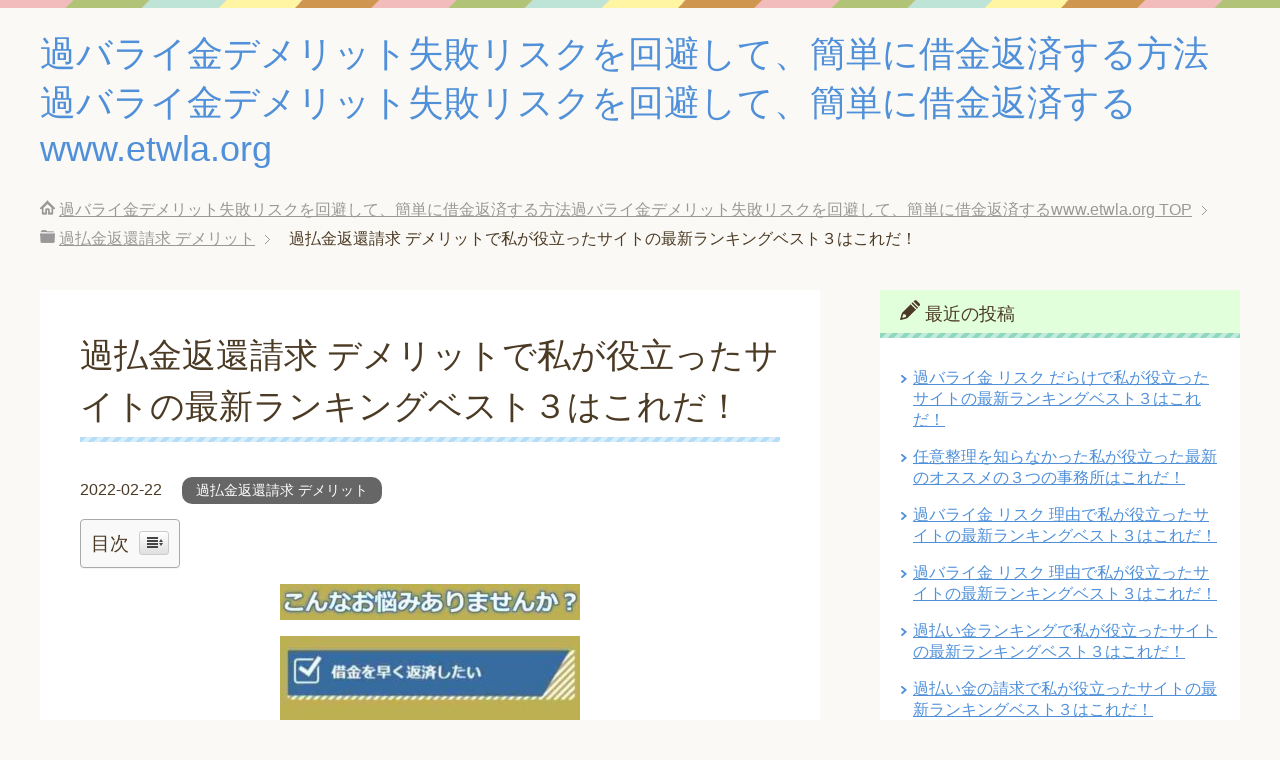

--- FILE ---
content_type: text/html; charset=UTF-8
request_url: https://www.etwla.org/%E9%81%8E%E6%89%95%E9%87%91%E8%BF%94%E9%82%84%E8%AB%8B%E6%B1%82-%E3%83%87%E3%83%A1%E3%83%AA%E3%83%83%E3%83%88%E3%81%A7%E7%A7%81%E3%81%8C%E5%BD%B9%E7%AB%8B%E3%81%A3%E3%81%9F%E3%82%B5%E3%82%A4%E3%83%88/
body_size: 32285
content:
<!DOCTYPE html>
<html lang="ja" class="col2">
<head prefix="og: http://ogp.me/ns# fb: http://ogp.me/ns/fb#">

<title>過払金返還請求 デメリットで私が役立ったサイトの最新ランキングベスト３はこれだ！ | 過バライ金デメリット失敗リスクを回避して、簡単に借金返済する方法過バライ金デメリット失敗リスクを回避して、簡単に借金返済するwww.etwla.org</title>
<meta charset="UTF-8">
<meta http-equiv="X-UA-Compatible" content="IE=edge">
<meta name="viewport" content="width=device-width, initial-scale=1.0">
<meta name="keywords" content="過バライ金,失敗, デメリット, 費用 ,大 手失敗, 大失敗, 大手, 失 敗しない ,大手失 敗手数料, 後悔 リスク,失敗 相談,大 手怖い,過払金返還請求 デメリット,過払金返還請求 デメリット">
<meta name="description" content="過払い金について簡単に要点をまとめます。過払い金請求すると払い過ぎた利息が戻ってきます。すでに完済した借金でも心配はいりません。 過払い金の時効は10年ですが、最後に返済した時から10年以内であれば、借入初日まで遡って金・・・">
<link rel="canonical" href="https://www.etwla.org/%e9%81%8e%e6%89%95%e9%87%91%e8%bf%94%e9%82%84%e8%ab%8b%e6%b1%82-%e3%83%87%e3%83%a1%e3%83%aa%e3%83%83%e3%83%88%e3%81%a7%e7%a7%81%e3%81%8c%e5%bd%b9%e7%ab%8b%e3%81%a3%e3%81%9f%e3%82%b5%e3%82%a4%e3%83%88/" />
<meta name='robots' content='max-image-preview:large' />
<link rel='dns-prefetch' href='//s.w.org' />
<link rel="alternate" type="application/rss+xml" title="過バライ金デメリット失敗リスクを回避して、簡単に借金返済する方法過バライ金デメリット失敗リスクを回避して、簡単に借金返済するwww.etwla.org &raquo; フィード" href="https://www.etwla.org/feed/" />
<link rel="alternate" type="application/rss+xml" title="過バライ金デメリット失敗リスクを回避して、簡単に借金返済する方法過バライ金デメリット失敗リスクを回避して、簡単に借金返済するwww.etwla.org &raquo; コメントフィード" href="https://www.etwla.org/comments/feed/" />
		<script type="text/javascript">
			window._wpemojiSettings = {"baseUrl":"https:\/\/s.w.org\/images\/core\/emoji\/13.1.0\/72x72\/","ext":".png","svgUrl":"https:\/\/s.w.org\/images\/core\/emoji\/13.1.0\/svg\/","svgExt":".svg","source":{"concatemoji":"https:\/\/www.etwla.org\/wp-includes\/js\/wp-emoji-release.min.js?ver=5.8.12"}};
			!function(e,a,t){var n,r,o,i=a.createElement("canvas"),p=i.getContext&&i.getContext("2d");function s(e,t){var a=String.fromCharCode;p.clearRect(0,0,i.width,i.height),p.fillText(a.apply(this,e),0,0);e=i.toDataURL();return p.clearRect(0,0,i.width,i.height),p.fillText(a.apply(this,t),0,0),e===i.toDataURL()}function c(e){var t=a.createElement("script");t.src=e,t.defer=t.type="text/javascript",a.getElementsByTagName("head")[0].appendChild(t)}for(o=Array("flag","emoji"),t.supports={everything:!0,everythingExceptFlag:!0},r=0;r<o.length;r++)t.supports[o[r]]=function(e){if(!p||!p.fillText)return!1;switch(p.textBaseline="top",p.font="600 32px Arial",e){case"flag":return s([127987,65039,8205,9895,65039],[127987,65039,8203,9895,65039])?!1:!s([55356,56826,55356,56819],[55356,56826,8203,55356,56819])&&!s([55356,57332,56128,56423,56128,56418,56128,56421,56128,56430,56128,56423,56128,56447],[55356,57332,8203,56128,56423,8203,56128,56418,8203,56128,56421,8203,56128,56430,8203,56128,56423,8203,56128,56447]);case"emoji":return!s([10084,65039,8205,55357,56613],[10084,65039,8203,55357,56613])}return!1}(o[r]),t.supports.everything=t.supports.everything&&t.supports[o[r]],"flag"!==o[r]&&(t.supports.everythingExceptFlag=t.supports.everythingExceptFlag&&t.supports[o[r]]);t.supports.everythingExceptFlag=t.supports.everythingExceptFlag&&!t.supports.flag,t.DOMReady=!1,t.readyCallback=function(){t.DOMReady=!0},t.supports.everything||(n=function(){t.readyCallback()},a.addEventListener?(a.addEventListener("DOMContentLoaded",n,!1),e.addEventListener("load",n,!1)):(e.attachEvent("onload",n),a.attachEvent("onreadystatechange",function(){"complete"===a.readyState&&t.readyCallback()})),(n=t.source||{}).concatemoji?c(n.concatemoji):n.wpemoji&&n.twemoji&&(c(n.twemoji),c(n.wpemoji)))}(window,document,window._wpemojiSettings);
		</script>
		<style type="text/css">
img.wp-smiley,
img.emoji {
	display: inline !important;
	border: none !important;
	box-shadow: none !important;
	height: 1em !important;
	width: 1em !important;
	margin: 0 .07em !important;
	vertical-align: -0.1em !important;
	background: none !important;
	padding: 0 !important;
}
</style>
	<link rel='stylesheet' id='structured-content-frontend-css'  href='https://www.etwla.org/wp-content/plugins/structured-content/dist/blocks.style.build.css?ver=1.4.6' type='text/css' media='all' />
<link rel='stylesheet' id='wp-block-library-css'  href='https://www.etwla.org/wp-includes/css/dist/block-library/style.min.css?ver=5.8.12' type='text/css' media='all' />
<link rel='stylesheet' id='ez-icomoon-css'  href='https://www.etwla.org/wp-content/plugins/easy-table-of-contents/vendor/icomoon/style.min.css?ver=2.0.17' type='text/css' media='all' />
<link rel='stylesheet' id='ez-toc-css'  href='https://www.etwla.org/wp-content/plugins/easy-table-of-contents/assets/css/screen.min.css?ver=2.0.17' type='text/css' media='all' />
<style id='ez-toc-inline-css' type='text/css'>
div#ez-toc-container p.ez-toc-title {font-size: 120%;}div#ez-toc-container p.ez-toc-title {font-weight: 500;}div#ez-toc-container ul li {font-size: 95%;}
</style>
<link rel='stylesheet' id='keni_base-css'  href='https://www.etwla.org/wp-content/themes/keni70_wp_pretty_blue_201906190402/base.css?ver=5.8.12' type='text/css' media='all' />
<link rel='stylesheet' id='keni_rwd-css'  href='https://www.etwla.org/wp-content/themes/keni70_wp_pretty_blue_201906190402/rwd.css?ver=5.8.12' type='text/css' media='all' />
<script type='text/javascript' src='https://www.etwla.org/wp-includes/js/jquery/jquery.min.js?ver=3.6.0' id='jquery-core-js'></script>
<script type='text/javascript' src='https://www.etwla.org/wp-includes/js/jquery/jquery-migrate.min.js?ver=3.3.2' id='jquery-migrate-js'></script>
<link rel="https://api.w.org/" href="https://www.etwla.org/wp-json/" /><link rel="alternate" type="application/json" href="https://www.etwla.org/wp-json/wp/v2/posts/1763" /><link rel="EditURI" type="application/rsd+xml" title="RSD" href="https://www.etwla.org/xmlrpc.php?rsd" />
<link rel="wlwmanifest" type="application/wlwmanifest+xml" href="https://www.etwla.org/wp-includes/wlwmanifest.xml" /> 
<meta name="generator" content="WordPress 5.8.12" />
<link rel='shortlink' href='https://www.etwla.org/?p=1763' />
<link rel="alternate" type="application/json+oembed" href="https://www.etwla.org/wp-json/oembed/1.0/embed?url=https%3A%2F%2Fwww.etwla.org%2F%25e9%2581%258e%25e6%2589%2595%25e9%2587%2591%25e8%25bf%2594%25e9%2582%2584%25e8%25ab%258b%25e6%25b1%2582-%25e3%2583%2587%25e3%2583%25a1%25e3%2583%25aa%25e3%2583%2583%25e3%2583%2588%25e3%2581%25a7%25e7%25a7%2581%25e3%2581%258c%25e5%25bd%25b9%25e7%25ab%258b%25e3%2581%25a3%25e3%2581%259f%25e3%2582%25b5%25e3%2582%25a4%25e3%2583%2588%2F" />
<link rel="alternate" type="text/xml+oembed" href="https://www.etwla.org/wp-json/oembed/1.0/embed?url=https%3A%2F%2Fwww.etwla.org%2F%25e9%2581%258e%25e6%2589%2595%25e9%2587%2591%25e8%25bf%2594%25e9%2582%2584%25e8%25ab%258b%25e6%25b1%2582-%25e3%2583%2587%25e3%2583%25a1%25e3%2583%25aa%25e3%2583%2583%25e3%2583%2588%25e3%2581%25a7%25e7%25a7%2581%25e3%2581%258c%25e5%25bd%25b9%25e7%25ab%258b%25e3%2581%25a3%25e3%2581%259f%25e3%2582%25b5%25e3%2582%25a4%25e3%2583%2588%2F&#038;format=xml" />
<noscript><style>.lazyload[data-src]{display:none !important;}</style></noscript><style>.lazyload{background-image:none !important;}.lazyload:before{background-image:none !important;}</style><link rel="shortcut icon" type="image/x-icon" href="https://www.etwla.org/wp-content/themes/keni70_wp_pretty_blue_201906190402/favicon.ico">
<link rel="apple-touch-icon" href="https://www.etwla.org/wp-content/themes/keni70_wp_pretty_blue_201906190402/images/apple-touch-icon.png">
<link rel="apple-touch-icon-precomposed" href="https://www.etwla.org/wp-content/themes/keni70_wp_pretty_blue_201906190402/images/apple-touch-icon.png">
<link rel="icon" href="https://www.etwla.org/wp-content/themes/keni70_wp_pretty_blue_201906190402/images/apple-touch-icon.png">
<!--[if lt IE 9]><script src="https://www.etwla.org/wp-content/themes/keni70_wp_pretty_blue_201906190402/js/html5.js"></script><![endif]-->
<!-- Google 構造化データ マークアップ支援ツールが生成した JSON-LD マークアップです。 -->
<script type="application/ld+json">
[ {
  "@context" : "http://schema.org",
  "@type" : "Article",
  "articleSection" : "過払い金とは何ですか？時効はありますか？",
  "articleBody" : "過払い金とは払い過ぎた利息のことです。 過払い金請求すると払い過ぎた利息が戻ってきます。すでに完済した借金でも心配はいりません。 過払い金の時効は10年ですが、最後に返済した時から10年以内であれば、借入初日まで遡って金利を請求できます。 過払い金請求で失敗しないためには、専門家にまず相談するのがおすすめです。無料なのでお試しで登録してみてはいかかでしょうか。",
  "url" : "https://affpartner.com/6ORMV6/t5/"
}, {
  "@context" : "http://schema.org",
  "@type" : "Article",
  "articleSection" : "過払い金は時効を過ぎると一切の請求ができませんか？",
  "articleBody" : "時効の10年が経過していても実際には返還を受けているケースもあります。 例えば、30年前に借り入れた借金を9年前に完済していた場合、9年前の完済日から借入初日までの期間（21年間）の金利も含めた金額の過払い金請求ができます。 また借入・完済を繰り返していた場合、その間隔が10年以上開いていなければ、仮に何十年前の借入であっても過払い請求は可能です。",
  "url" : "https://affpartner.com/6ORMV6/t5/"
} ]
</script>
<meta name="google-site-verification" content="CtIFrIrEuTXEJ4fvNy69244zc74YnTO4ksLfK9ndbVI" />

</head>
	<body class="post-template-default single single-post postid-1763 single-format-standard no-gn">
<script data-cfasync="false">var ewww_webp_supported=false;</script>
	
	<div class="container">
		<header id="top" class="site-header ">	
		<div class="site-header-in">
			<div class="site-header-conts">
				<p class="site-title"><a href="https://www.etwla.org">過バライ金デメリット失敗リスクを回避して、簡単に借金返済する方法過バライ金デメリット失敗リスクを回避して、簡単に借金返済するwww.etwla.org</a></p>
			</div>
		</div>
	</header>
<!--▲サイトヘッダー-->

<div class="main-body">
<div class="main-body-in">

<nav class="breadcrumbs">
<ol class="breadcrumbs-in" itemscope itemtype="http://schema.org/BreadcrumbList">
<li class="bcl-first" itemprop="itemListElement" itemscope itemtype="http://schema.org/ListItem">
	<a itemprop="item" href="https://www.etwla.org"><span itemprop="name">過バライ金デメリット失敗リスクを回避して、簡単に借金返済する方法過バライ金デメリット失敗リスクを回避して、簡単に借金返済するwww.etwla.org</span> TOP</a>
	<meta itemprop="position" content="1" />
</li>
<li itemprop="itemListElement" itemscope itemtype="http://schema.org/ListItem">
	<a itemprop="item" href="https://www.etwla.org/category/%e9%81%8e%e6%89%95%e9%87%91%e8%bf%94%e9%82%84%e8%ab%8b%e6%b1%82-%e3%83%87%e3%83%a1%e3%83%aa%e3%83%83%e3%83%88/"><span itemprop="name">過払金返還請求 デメリット</span></a>
	<meta itemprop="position" content="2" />
</li>
<li class="bcl-last">過払金返還請求 デメリットで私が役立ったサイトの最新ランキングベスト３はこれだ！</li>
</ol>
</nav>
	
	<!--▼メインコンテンツ-->
	<main>
	<div class="main-conts">

		<!--記事-->
		<article id="post-1763" class="section-wrap post-1763 post type-post status-publish format-standard category-413 tag-414">
			<div class="section-in">

			<header class="article-header">
				<h1 class="section-title" itemprop="headline">過払金返還請求 デメリットで私が役立ったサイトの最新ランキングベスト３はこれだ！</h1>
				<p class="post-date"><time datetime="2022-02-22" itemprop="datePublished" content="2022-02-22" >2022-02-22</time></p>
				<meta itemprop="dateModified" content="2022-02-22">
								<div class="post-cat">
<span class="cat cat413" style="background-color: #666;"><a href="https://www.etwla.org/category/%e9%81%8e%e6%89%95%e9%87%91%e8%bf%94%e9%82%84%e8%ab%8b%e6%b1%82-%e3%83%87%e3%83%a1%e3%83%aa%e3%83%83%e3%83%88/" style="color: #fff;">過払金返還請求 デメリット</a></span>

</div>
							</header>

			<div class="article-body">
			<div id="ez-toc-container" class="ez-toc-v2_0_17 counter-hierarchy counter-decimal ez-toc-grey">
<div class="ez-toc-title-container">
<p class="ez-toc-title">目次</p>
<span class="ez-toc-title-toggle"><a class="ez-toc-pull-right ez-toc-btn ez-toc-btn-xs ez-toc-btn-default ez-toc-toggle" style="display: none;"><i class="ez-toc-glyphicon ez-toc-icon-toggle"></i></a></span></div>
<nav><ul class="ez-toc-list ez-toc-list-level-1"><li class="ez-toc-page-1 ez-toc-heading-level-2"><a class="ez-toc-link ez-toc-heading-1" href="#%E9%81%8E%E6%89%95%E9%87%91%E8%BF%94%E9%82%84%E8%AB%8B%E6%B1%82_%E3%83%87%E3%83%A1%E3%83%AA%E3%83%83%E3%83%88%E3%81%A7%E5%A4%B1%E6%95%97%E3%81%97%E3%81%AA%E3%81%84%E6%9C%80%E6%96%B0%E3%81%AE%E3%83%A9%E3%83%B3%E3%82%AD%E3%83%B3%E3%82%B0%E3%83%99%E3%82%B9%E3%83%88%EF%BC%93%E4%BA%8B%E5%8B%99%E6%89%80" title="過払金返還請求 デメリットで失敗しない最新のランキングベスト３事務所">過払金返還請求 デメリットで失敗しない最新のランキングベスト３事務所</a><ul class="ez-toc-list-level-3"><li class="ez-toc-heading-level-3"><a class="ez-toc-link ez-toc-heading-2" href="#BEST1%E3%80%90%E3%82%A2%E3%83%B4%E3%82%A1%E3%83%B3%E3%82%B9%E5%8F%B8%E6%B3%95%E6%9B%B8%E5%A3%AB%E4%BA%8B%E5%8B%99%E6%89%80%E3%80%91" title="BEST1【アヴァンス司法書士事務所】">BEST1【アヴァンス司法書士事務所】</a><ul class="ez-toc-list-level-4"><li class="ez-toc-heading-level-4"><a class="ez-toc-link ez-toc-heading-3" href="#%E3%80%90%E3%82%A2%E3%83%B4%E3%82%A1%E3%83%B3%E3%82%B9%E3%81%8C%E9%81%B8%E3%81%B0%E3%82%8C%E3%82%8B7%E3%81%A4%E3%81%AE%E7%90%86%E7%94%B1%E3%81%A8%E3%81%AF%EF%BC%9F%E3%80%91_%E3%83%BB%E7%90%86%E7%94%B11_%E3%80%90%E5%82%B5%E6%A8%A9%E8%80%8512%E4%BB%B6%E3%81%A7%E3%82%82%E5%AF%BE%E5%BF%9C%E5%8F%AF%E8%83%BD%EF%BC%81%E3%80%91" title="【アヴァンスが選ばれる7つの理由とは？】 
・理由(1) 【債権者1,2件でも対応可能！】">【アヴァンスが選ばれる7つの理由とは？】 
・理由(1) 【債権者1,2件でも対応可能！】</a></li><li class="ez-toc-page-1 ez-toc-heading-level-4"><a class="ez-toc-link ez-toc-heading-4" href="#%E3%83%BB%E7%90%86%E7%94%B12_%E3%80%90%E3%81%A8%E3%81%A6%E3%82%82%E7%B0%A1%E5%8D%98%E3%81%AA%E7%9B%B8%E8%AB%87%E3%81%8C%E7%84%A1%E6%96%99%E3%80%91" title="・理由(2) 【とても簡単な相談が無料】">・理由(2) 【とても簡単な相談が無料】</a></li><li class="ez-toc-page-1 ez-toc-heading-level-4"><a class="ez-toc-link ez-toc-heading-5" href="#%E3%83%BB%E7%90%86%E7%94%B13_%E3%80%90%E5%88%86%E5%89%B2%E6%89%95%E3%81%84%E5%AF%BE%E5%BF%9C%E3%81%A7%E3%82%B3%E3%82%B9%E3%83%91%E3%81%8C%E8%89%AF%E3%81%84%E3%80%91" title="・理由(3) 【分割払い対応でコスパが良い】">・理由(3) 【分割払い対応でコスパが良い】</a></li><li class="ez-toc-page-1 ez-toc-heading-level-4"><a class="ez-toc-link ez-toc-heading-6" href="#%E3%83%BB%E7%90%86%E7%94%B14_%E3%80%90%E9%80%B2%E8%A1%8C%E7%8A%B6%E6%B3%81%E3%81%8C%E4%B8%80%E7%9B%AE%E7%9E%AD%E7%84%B6%E3%80%91" title="・理由(4) 【進行状況が一目瞭然】">・理由(4) 【進行状況が一目瞭然】</a></li><li class="ez-toc-page-1 ez-toc-heading-level-4"><a class="ez-toc-link ez-toc-heading-7" href="#%E3%83%BB%E7%90%86%E7%94%B15_%E3%80%90%E5%AE%B6%E6%97%8F%E3%82%84%E8%81%B7%E5%A0%B4%E3%81%AB%E7%A7%98%E5%AF%86%E5%AF%BE%E5%BF%9C%E3%80%91" title="・理由(5) 【家族や職場に秘密対応】">・理由(5) 【家族や職場に秘密対応】</a></li><li class="ez-toc-page-1 ez-toc-heading-level-4"><a class="ez-toc-link ez-toc-heading-8" href="#%E3%83%BB%E7%90%86%E7%94%B16_%E3%80%90%E9%80%94%E4%B8%AD%E3%81%A7%E8%BF%94%E6%B8%88%E3%81%8C%E9%9B%A3%E3%81%97%E3%81%8F%E3%81%AA%E3%81%A3%E3%81%A6%E3%82%82%E5%A4%A7%E4%B8%88%E5%A4%AB%E3%80%91" title="・理由(6) 【途中で返済が難しくなっても大丈夫】">・理由(6) 【途中で返済が難しくなっても大丈夫】</a></li><li class="ez-toc-page-1 ez-toc-heading-level-4"><a class="ez-toc-link ez-toc-heading-9" href="#%E3%83%BB%E7%90%86%E7%94%B17_%E3%80%90%E5%A5%B3%E6%80%A7%E5%B0%82%E7%94%A8%E3%82%B5%E3%82%A4%E3%83%88%E3%81%8C%E3%81%82%E3%82%8B%E3%80%91" title="・理由(7) 【女性専用サイトがある】">・理由(7) 【女性専用サイトがある】</a></li></ul></li><li class="ez-toc-page-1 ez-toc-heading-level-3"><a class="ez-toc-link ez-toc-heading-10" href="#BEST%EF%BC%92%E3%80%90%E5%80%9F%E9%87%91%E6%B8%9B%E9%A1%8D%E3%82%BC%E3%83%9F%E3%83%8A%E3%83%BC%E3%83%AB%E3%80%91%E3%81%9F%E3%81%A3%E3%81%9F10%E7%A7%92%E3%81%A7%E5%AE%8C%E4%BA%86%E3%81%97%E3%81%BE%E3%81%99%EF%BC%81" title="BEST２【借金減額ゼミナール】(たった10秒で完了します！)">BEST２【借金減額ゼミナール】(たった10秒で完了します！)</a></li><li class="ez-toc-page-1 ez-toc-heading-level-3"><a class="ez-toc-link ez-toc-heading-11" href="#BEST3%E3%80%90%E5%8F%B8%E6%B3%95%E6%9B%B8%E5%A3%AB%E6%B3%95%E4%BA%BA%E6%9D%89%E5%B1%B1%E4%BA%8B%E5%8B%99%E6%89%80%E3%80%91" title="BEST3【司法書士法人杉山事務所】">BEST3【司法書士法人杉山事務所】</a></li></ul></li><li class="ez-toc-page-1 ez-toc-heading-level-2"><a class="ez-toc-link ez-toc-heading-12" href="#%E9%81%8E%E6%89%95%E9%87%91%E8%BF%94%E9%82%84%E8%AB%8B%E6%B1%82_%E3%83%87%E3%83%A1%E3%83%AA%E3%83%83%E3%83%88%E3%81%A7%E5%A4%B1%E6%95%97%E3%81%97%E3%81%AA%E3%81%84%E3%81%9F%E3%82%81%E3%81%AE%E3%82%B3%E3%83%A9%E3%83%A0" title="過払金返還請求 デメリットで失敗しないためのコラム">過払金返還請求 デメリットで失敗しないためのコラム</a><ul class="ez-toc-list-level-3"><li class="ez-toc-heading-level-3"><a class="ez-toc-link ez-toc-heading-13" href="#%E9%81%8E%E3%83%90%E3%83%A9%E3%82%A4%E9%87%91%E3%83%87%E3%83%A1%E3%83%AA%E3%83%83%E3%83%88%E3%81%A7%E5%A4%B1%E6%95%97%E3%81%97%E3%81%AA%E3%81%84%E3%81%9F%E3%82%81%E3%81%AE%E3%82%B3%E3%83%A9%E3%83%A0-1" title="過バライ金デメリットで失敗しないためのコラム-1">過バライ金デメリットで失敗しないためのコラム-1</a></li></ul></li><li class="ez-toc-page-1 ez-toc-heading-level-2"><a class="ez-toc-link ez-toc-heading-14" href="#%E9%81%8E%E6%89%95%E9%87%91%E8%BF%94%E9%82%84%E8%AB%8B%E6%B1%82_%E3%83%87%E3%83%A1%E3%83%AA%E3%83%83%E3%83%88%E3%81%A7%E5%A4%B1%E6%95%97%E3%81%97%E3%81%AA%E3%81%84%E3%81%9F%E3%82%81%E3%81%AE%E3%82%B3%E3%83%A9%E3%83%A0%EF%BC%88%E3%81%9D%E3%81%AE2%EF%BC%89" title="過払金返還請求 デメリットで失敗しないためのコラム（その2）">過払金返還請求 デメリットで失敗しないためのコラム（その2）</a><ul class="ez-toc-list-level-3"><li class="ez-toc-heading-level-3"><a class="ez-toc-link ez-toc-heading-15" href="#%E9%81%8E%E6%89%95%E9%87%91%E8%BF%94%E9%82%84%E8%AB%8B%E6%B1%82_%E3%83%87%E3%83%A1%E3%83%AA%E3%83%83%E3%83%88%E3%81%A7%E5%A4%B1%E6%95%97%E3%81%97%E3%81%AA%E3%81%84%E3%81%9F%E3%82%81%E3%81%AE%E3%82%B3%E3%83%A9%E3%83%A0%EF%BC%88%E3%81%9D%E3%81%AE2-1%EF%BC%89" title="過払金返還請求 デメリットで失敗しないためのコラム（その2-1）">過払金返還請求 デメリットで失敗しないためのコラム（その2-1）</a></li></ul></li><li class="ez-toc-page-1 ez-toc-heading-level-2"><a class="ez-toc-link ez-toc-heading-16" href="#%E9%81%8E%E6%89%95%E9%87%91%E8%BF%94%E9%82%84%E8%AB%8B%E6%B1%82_%E3%83%87%E3%83%A1%E3%83%AA%E3%83%83%E3%83%88%E3%81%A7%E5%A4%B1%E6%95%97%E3%81%97%E3%81%AA%E3%81%84%E3%81%9F%E3%82%81%E3%81%AE%E3%82%B3%E3%83%A9%E3%83%A0%EF%BC%88%E3%81%9D%E3%81%AE3%EF%BC%89" title="過払金返還請求 デメリットで失敗しないためのコラム（その3）">過払金返還請求 デメリットで失敗しないためのコラム（その3）</a><ul class="ez-toc-list-level-3"><li class="ez-toc-heading-level-3"><a class="ez-toc-link ez-toc-heading-17" href="#%E9%81%8E%E6%89%95%E9%87%91%E8%BF%94%E9%82%84%E8%AB%8B%E6%B1%82_%E3%83%87%E3%83%A1%E3%83%AA%E3%83%83%E3%83%88%E3%81%A7%E5%A4%B1%E6%95%97_%E3%83%87%E3%83%A1%E3%83%AA%E3%83%83%E3%83%88%E3%81%97%E3%81%AA%E3%81%84%E3%81%9F%E3%82%81%E3%81%AE%E3%82%B3%E3%83%A9%E3%83%A0%EF%BC%88%E3%81%9D%E3%81%AE3-1%EF%BC%89" title="過払金返還請求 デメリットで失敗 デメリットしないためのコラム（その3-1）">過払金返還請求 デメリットで失敗 デメリットしないためのコラム（その3-1）</a></li></ul></li><li class="ez-toc-page-1 ez-toc-heading-level-2"><a class="ez-toc-link ez-toc-heading-18" href="#%E9%81%8E%E6%89%95%E9%87%91%E8%BF%94%E9%82%84%E8%AB%8B%E6%B1%82_%E3%83%87%E3%83%A1%E3%83%AA%E3%83%83%E3%83%88%E3%81%A7%E5%A4%B1%E6%95%97%E3%81%97%E3%81%AA%E3%81%84%E3%81%9F%E3%82%81%E3%81%AE%E3%82%B3%E3%83%A9%E3%83%A0%EF%BC%88%E3%81%9D%E3%81%AE3%EF%BC%89-2" title="過払金返還請求 デメリットで失敗しないためのコラム（その3）">過払金返還請求 デメリットで失敗しないためのコラム（その3）</a><ul class="ez-toc-list-level-3"><li class="ez-toc-heading-level-3"><a class="ez-toc-link ez-toc-heading-19" href="#%E9%81%8E%E6%89%95%E9%87%91%E8%BF%94%E9%82%84%E8%AB%8B%E6%B1%82_%E3%83%87%E3%83%A1%E3%83%AA%E3%83%83%E3%83%88%E3%81%A7%E5%A4%B1%E6%95%97%E3%81%97%E3%81%AA%E3%81%84%E3%81%9F%E3%82%81%E3%81%AE%E3%82%B3%E3%83%A9%E3%83%A0%EF%BC%88%E3%81%9D%E3%81%AE3-1%EF%BC%89" title="過払金返還請求 デメリットで失敗しないためのコラム（その3-1）">過払金返還請求 デメリットで失敗しないためのコラム（その3-1）</a></li></ul></li><li class="ez-toc-page-1 ez-toc-heading-level-2"><a class="ez-toc-link ez-toc-heading-20" href="#%E9%81%8E%E6%89%95%E9%87%91%E8%BF%94%E9%82%84%E8%AB%8B%E6%B1%82_%E3%83%87%E3%83%A1%E3%83%AA%E3%83%83%E3%83%88%E3%81%A7%E5%A4%B1%E6%95%97%E3%81%97%E3%81%AA%E3%81%84%E3%81%9F%E3%82%81%E3%81%AE%E3%82%B3%E3%83%A9%E3%83%A0%EF%BC%88%E3%81%9D%E3%81%AE4%EF%BC%89" title="過払金返還請求 デメリットで失敗しないためのコラム（その4）">過払金返還請求 デメリットで失敗しないためのコラム（その4）</a><ul class="ez-toc-list-level-3"><li class="ez-toc-heading-level-3"><a class="ez-toc-link ez-toc-heading-21" href="#%E9%81%8E%E6%89%95%E9%87%91%E8%BF%94%E9%82%84%E8%AB%8B%E6%B1%82_%E3%83%87%E3%83%A1%E3%83%AA%E3%83%83%E3%83%88%E3%81%A7%E5%A4%B1%E6%95%97%E3%81%97%E3%81%AA%E3%81%84%E3%81%9F%E3%82%81%E3%81%AE%E3%82%B3%E3%83%A9%E3%83%A0%EF%BC%88%E3%81%9D%E3%81%AE4-1%EF%BC%89" title="過払金返還請求 デメリットで失敗しないためのコラム（その4-1）">過払金返還請求 デメリットで失敗しないためのコラム（その4-1）</a></li></ul></li><li class="ez-toc-page-1 ez-toc-heading-level-2"><a class="ez-toc-link ez-toc-heading-22" href="#%E9%81%8E%E6%89%95%E9%87%91%E8%BF%94%E9%82%84%E8%AB%8B%E6%B1%82_%E3%83%87%E3%83%A1%E3%83%AA%E3%83%83%E3%83%88%E3%81%A7%E5%A4%B1%E6%95%97%E3%81%97%E3%81%AA%E3%81%84%E3%81%9F%E3%82%81%E3%81%AE%E3%82%B3%E3%83%A9%E3%83%A0%EF%BC%88%E3%81%9D%E3%81%AE5%EF%BC%89" title="過払金返還請求 デメリットで失敗しないためのコラム（その5）">過払金返還請求 デメリットで失敗しないためのコラム（その5）</a><ul class="ez-toc-list-level-3"><li class="ez-toc-heading-level-3"><a class="ez-toc-link ez-toc-heading-23" href="#%E9%81%8E%E6%89%95%E9%87%91%E8%BF%94%E9%82%84%E8%AB%8B%E6%B1%82_%E3%83%87%E3%83%A1%E3%83%AA%E3%83%83%E3%83%88%E3%81%A7%E5%A4%B1%E6%95%97%E3%81%97%E3%81%AA%E3%81%84%E3%81%9F%E3%82%81%E3%81%AE%E3%82%B3%E3%83%A9%E3%83%A0%EF%BC%88%E3%81%9D%E3%81%AE5-1%EF%BC%89" title="過払金返還請求 デメリットで失敗しないためのコラム（その5-1）">過払金返還請求 デメリットで失敗しないためのコラム（その5-1）</a></li></ul></li><li class="ez-toc-page-1 ez-toc-heading-level-2"><a class="ez-toc-link ez-toc-heading-24" href="#%E9%81%8E%E6%89%95%E9%87%91%E8%BF%94%E9%82%84%E8%AB%8B%E6%B1%82_%E3%83%87%E3%83%A1%E3%83%AA%E3%83%83%E3%83%88%E3%81%A7%E5%A4%B1%E6%95%97%E3%81%97%E3%81%AA%E3%81%84%E3%81%9F%E3%82%81%E3%81%AE%E3%82%B3%E3%83%A9%E3%83%A0%EF%BC%88%E3%81%9D%E3%81%AE6%EF%BC%89" title="過払金返還請求 デメリットで失敗しないためのコラム（その6）">過払金返還請求 デメリットで失敗しないためのコラム（その6）</a><ul class="ez-toc-list-level-3"><li class="ez-toc-heading-level-3"><a class="ez-toc-link ez-toc-heading-25" href="#%E9%81%8E%E6%89%95%E9%87%91%E8%BF%94%E9%82%84%E8%AB%8B%E6%B1%82_%E3%83%87%E3%83%A1%E3%83%AA%E3%83%83%E3%83%88%E3%81%A7%E5%A4%B1%E6%95%97%E3%81%97%E3%81%AA%E3%81%84%E3%81%9F%E3%82%81%E3%81%AE%E3%82%B3%E3%83%A9%E3%83%A0%EF%BC%88%E3%81%9D%E3%81%AE6-1%EF%BC%89" title="過払金返還請求 デメリットで失敗しないためのコラム（その6-1）">過払金返還請求 デメリットで失敗しないためのコラム（その6-1）</a></li></ul></li><li class="ez-toc-page-1 ez-toc-heading-level-2"><a class="ez-toc-link ez-toc-heading-26" href="#%E9%81%8E%E6%89%95%E9%87%91%E8%BF%94%E9%82%84%E8%AB%8B%E6%B1%82_%E3%83%87%E3%83%A1%E3%83%AA%E3%83%83%E3%83%88%E3%81%A7%E5%A4%B1%E6%95%97%E3%81%97%E3%81%AA%E3%81%84%E3%81%9F%E3%82%81%E3%81%AE%E3%82%B3%E3%83%A9%E3%83%A0%EF%BC%88%E3%81%9D%E3%81%AE7%EF%BC%89" title="過払金返還請求 デメリットで失敗しないためのコラム（その7）">過払金返還請求 デメリットで失敗しないためのコラム（その7）</a><ul class="ez-toc-list-level-3"><li class="ez-toc-heading-level-3"><a class="ez-toc-link ez-toc-heading-27" href="#%E9%81%8E%E6%89%95%E9%87%91%E8%BF%94%E9%82%84%E8%AB%8B%E6%B1%82_%E3%83%87%E3%83%A1%E3%83%AA%E3%83%83%E3%83%88%E3%81%A7%E5%A4%B1%E6%95%97%E3%81%97%E3%81%AA%E3%81%84%E3%81%9F%E3%82%81%E3%81%AE%E3%82%B3%E3%83%A9%E3%83%A0%EF%BC%88%E3%81%9D%E3%81%AE7-1%EF%BC%89" title="過払金返還請求 デメリットで失敗しないためのコラム（その7-1）">過払金返還請求 デメリットで失敗しないためのコラム（その7-1）</a></li></ul></li><li class="ez-toc-page-1 ez-toc-heading-level-2"><a class="ez-toc-link ez-toc-heading-28" href="#%E9%81%8E%E6%89%95%E9%87%91%E8%BF%94%E9%82%84%E8%AB%8B%E6%B1%82_%E3%83%87%E3%83%A1%E3%83%AA%E3%83%83%E3%83%88%E3%81%A7%E5%A4%B1%E6%95%97%E3%81%97%E3%81%AA%E3%81%84%E3%81%9F%E3%82%81%E3%81%AE%E3%82%B3%E3%83%A9%E3%83%A0%EF%BC%88%E3%81%9D%E3%81%AE8%EF%BC%89" title="過払金返還請求 デメリットで失敗しないためのコラム（その8）">過払金返還請求 デメリットで失敗しないためのコラム（その8）</a><ul class="ez-toc-list-level-3"><li class="ez-toc-heading-level-3"><a class="ez-toc-link ez-toc-heading-29" href="#%E9%81%8E%E6%89%95%E9%87%91%E8%BF%94%E9%82%84%E8%AB%8B%E6%B1%82_%E3%83%87%E3%83%A1%E3%83%AA%E3%83%83%E3%83%88%E3%81%A7%E5%A4%B1%E6%95%97%E3%81%97%E3%81%AA%E3%81%84%E3%81%9F%E3%82%81%E3%81%AE%E3%82%B3%E3%83%A9%E3%83%A0%EF%BC%88%E3%81%9D%E3%81%AE8-1%EF%BC%89" title="過払金返還請求 デメリットで失敗しないためのコラム（その8-1）">過払金返還請求 デメリットで失敗しないためのコラム（その8-1）</a></li></ul></li><li class="ez-toc-page-1 ez-toc-heading-level-2"><a class="ez-toc-link ez-toc-heading-30" href="#%E9%81%8E%E6%89%95%E9%87%91%E8%BF%94%E9%82%84%E8%AB%8B%E6%B1%82_%E3%83%87%E3%83%A1%E3%83%AA%E3%83%83%E3%83%88%E3%81%A7%E5%A4%B1%E6%95%97%E3%81%97%E3%81%AA%E3%81%84%E3%81%9F%E3%82%81%E3%81%AE%E3%82%B3%E3%83%A9%E3%83%A0%EF%BC%88%E3%81%9D%E3%81%AE9%EF%BC%89" title="過払金返還請求 デメリットで失敗しないためのコラム（その9）">過払金返還請求 デメリットで失敗しないためのコラム（その9）</a><ul class="ez-toc-list-level-3"><li class="ez-toc-heading-level-3"><a class="ez-toc-link ez-toc-heading-31" href="#%E9%81%8E%E6%89%95%E9%87%91%E8%BF%94%E9%82%84%E8%AB%8B%E6%B1%82_%E3%83%87%E3%83%A1%E3%83%AA%E3%83%83%E3%83%88%E3%81%A7%E5%A4%B1%E6%95%97%E3%81%97%E3%81%AA%E3%81%84%E3%81%9F%E3%82%81%E3%81%AE%E3%82%B3%E3%83%A9%E3%83%A0%EF%BC%88%E3%81%9D%E3%81%AE9-1%EF%BC%89" title="過払金返還請求 デメリットで失敗しないためのコラム（その9-1）">過払金返還請求 デメリットで失敗しないためのコラム（その9-1）</a></li></ul></li><li class="ez-toc-page-1 ez-toc-heading-level-2"><a class="ez-toc-link ez-toc-heading-32" href="#%E9%81%8E%E6%89%95%E9%87%91%E8%BF%94%E9%82%84%E8%AB%8B%E6%B1%82_%E3%83%87%E3%83%A1%E3%83%AA%E3%83%83%E3%83%88%E3%81%A7%E5%A4%B1%E6%95%97%E3%81%97%E3%81%AA%E3%81%84%E3%81%9F%E3%82%81%E3%81%AE%E3%82%B3%E3%83%A9%E3%83%A0%EF%BC%88%E3%81%9D%E3%81%AE10%EF%BC%89" title="過払金返還請求 デメリットで失敗しないためのコラム（その10）">過払金返還請求 デメリットで失敗しないためのコラム（その10）</a><ul class="ez-toc-list-level-3"><li class="ez-toc-heading-level-3"><a class="ez-toc-link ez-toc-heading-33" href="#%E9%81%8E%E6%89%95%E9%87%91%E8%BF%94%E9%82%84%E8%AB%8B%E6%B1%82_%E3%83%87%E3%83%A1%E3%83%AA%E3%83%83%E3%83%88%E3%81%A7%E5%A4%B1%E6%95%97%E3%81%97%E3%81%AA%E3%81%84%E3%81%9F%E3%82%81%E3%81%AE%E3%82%B3%E3%83%A9%E3%83%A0%EF%BC%88%E3%81%9D%E3%81%AE10-1%EF%BC%89" title="過払金返還請求 デメリットで失敗しないためのコラム（その10-1）">過払金返還請求 デメリットで失敗しないためのコラム（その10-1）</a></li></ul></li><li class="ez-toc-page-1 ez-toc-heading-level-2"><a class="ez-toc-link ez-toc-heading-34" href="#%E9%81%8E%E6%89%95%E9%87%91%E8%BF%94%E9%82%84%E8%AB%8B%E6%B1%82_%E3%83%87%E3%83%A1%E3%83%AA%E3%83%83%E3%83%88%E3%81%A7%E5%A4%B1%E6%95%97%E3%81%97%E3%81%AA%E3%81%84%E3%81%9F%E3%82%81%E3%81%AE%E3%82%B3%E3%83%A9%E3%83%A0%EF%BC%88%E3%81%9D%E3%81%AE11%EF%BC%89" title="過払金返還請求 デメリットで失敗しないためのコラム（その11）">過払金返還請求 デメリットで失敗しないためのコラム（その11）</a><ul class="ez-toc-list-level-3"><li class="ez-toc-heading-level-3"><a class="ez-toc-link ez-toc-heading-35" href="#%E9%81%8E%E6%89%95%E9%87%91%E8%BF%94%E9%82%84%E8%AB%8B%E6%B1%82_%E3%83%87%E3%83%A1%E3%83%AA%E3%83%83%E3%83%88%E3%81%A7%E5%A4%B1%E6%95%97%E3%81%97%E3%81%AA%E3%81%84%E3%81%9F%E3%82%81%E3%81%AE%E3%82%B3%E3%83%A9%E3%83%A0%EF%BC%88%E3%81%9D%E3%81%AE11-1%EF%BC%89" title="過払金返還請求 デメリットで失敗しないためのコラム（その11-1）">過払金返還請求 デメリットで失敗しないためのコラム（その11-1）</a></li></ul></li><li class="ez-toc-page-1 ez-toc-heading-level-2"><a class="ez-toc-link ez-toc-heading-36" href="#%E9%81%8E%E6%89%95%E9%87%91%E8%BF%94%E9%82%84%E8%AB%8B%E6%B1%82_%E3%83%87%E3%83%A1%E3%83%AA%E3%83%83%E3%83%88%E3%81%A7%E5%A4%B1%E6%95%97%E3%81%97%E3%81%AA%E3%81%84%E3%81%9F%E3%82%81%E3%81%AE%E3%82%B3%E3%83%A9%E3%83%A0%EF%BC%88%E3%81%9D%E3%81%AE12%EF%BC%89" title="過払金返還請求 デメリットで失敗しないためのコラム（その12）">過払金返還請求 デメリットで失敗しないためのコラム（その12）</a><ul class="ez-toc-list-level-3"><li class="ez-toc-heading-level-3"><a class="ez-toc-link ez-toc-heading-37" href="#%E9%81%8E%E6%89%95%E9%87%91%E8%BF%94%E9%82%84%E8%AB%8B%E6%B1%82_%E3%83%87%E3%83%A1%E3%83%AA%E3%83%83%E3%83%88%E3%81%A7%E5%A4%B1%E6%95%97%E3%81%97%E3%81%AA%E3%81%84%E3%81%9F%E3%82%81%E3%81%AE%E3%82%B3%E3%83%A9%E3%83%A0%EF%BC%88%E3%81%9D%E3%81%AE12-1%EF%BC%89" title="過払金返還請求 デメリットで失敗しないためのコラム（その12-1）">過払金返還請求 デメリットで失敗しないためのコラム（その12-1）</a></li></ul></li><li class="ez-toc-page-1 ez-toc-heading-level-2"><a class="ez-toc-link ez-toc-heading-38" href="#%E9%81%8E%E6%89%95%E9%87%91%E8%BF%94%E9%82%84%E8%AB%8B%E6%B1%82_%E3%83%87%E3%83%A1%E3%83%AA%E3%83%83%E3%83%88%E3%81%A7%E5%A4%B1%E6%95%97%E3%81%97%E3%81%AA%E3%81%84%E3%81%9F%E3%82%81%E3%81%AE%E3%82%B3%E3%83%A9%E3%83%A0%EF%BC%88%E3%81%9D%E3%81%AE13%EF%BC%89" title="過払金返還請求 デメリットで失敗しないためのコラム（その13）">過払金返還請求 デメリットで失敗しないためのコラム（その13）</a></li></ul></nav></div>
<div class="article-body">
<div id="header-text">
<p style="text-align: right;"><a href="https://affpartner.com/6ORMV6/i12/" target="_blank" rel="noopener"><img class="size-medium wp-image-1234 aligncenter" src="http://gunitsoldier.com/wp-content/uploads/2021/07/Medium_Medium_債務整理のトップ23-300x36.jpg" alt=" 過払い金請求,過払い金とはで失敗,過払金返還請求 デメリットで失敗,過払い金返還請求,過払い金 対象,過払い金法律事務所,過払い請求 デメリット, 過払い金 現実,過払い金 大手 依頼失敗,過払い金 失敗する費用,過払い金 失敗 した大 手" width="300" height="36" /></a></p>
<p style="text-align: right;"><a href="https://affpartner.com/6ORMV6/i12/" target="_blank" rel="noopener"><img class="size-medium wp-image-1235 aligncenter lazyload" src="[data-uri]" alt=" 過払い金請求,過払い金とはで失敗,過払金返還請求 デメリットで失敗,過払い金返還請求,過払い金 対象,過払い金法律事務所,過払い請求 デメリット, 過払い金 現実,過払い金 大手 依頼失敗,過払い金 失敗する費用,過払い金 失敗 した大 手" width="300" height="189" data-src="http://gunitsoldier.com/wp-content/uploads/2021/07/Medium_Medium_債務整理のトップ21-300x189.jpg" loading="lazy" /><noscript><img class="size-medium wp-image-1235 aligncenter" src="http://gunitsoldier.com/wp-content/uploads/2021/07/Medium_Medium_債務整理のトップ21-300x189.jpg" alt=" 過払い金請求,過払い金とはで失敗,過払金返還請求 デメリットで失敗,過払い金返還請求,過払い金 対象,過払い金法律事務所,過払い請求 デメリット, 過払い金 現実,過払い金 大手 依頼失敗,過払い金 失敗する費用,過払い金 失敗 した大 手" width="300" height="189" data-eio="l" /></noscript></a></p>
<p style="text-align: right;"><a href="https://affpartner.com/6ORMV6/i12/" target="_blank" rel="noopener"><img class="size-medium wp-image-1237 aligncenter lazyload" src="[data-uri]" alt=" 過払い金請求,過払い金とはで失敗,過払金返還請求 デメリットで失敗,過払い金返還請求,過払い金 対象,過払い金法律事務所,過払い請求 デメリット, 過払い金 現実,過払い金 大手 依頼失敗,過払い金 失敗する費用,過払い金 失敗 した大 手" width="300" height="187" data-src="http://gunitsoldier.com/wp-content/uploads/2021/07/Medium_Medium_債務整理のトップ22-300x187.jpg" loading="lazy" /><noscript><img class="size-medium wp-image-1237 aligncenter" src="http://gunitsoldier.com/wp-content/uploads/2021/07/Medium_Medium_債務整理のトップ22-300x187.jpg" alt=" 過払い金請求,過払い金とはで失敗,過払金返還請求 デメリットで失敗,過払い金返還請求,過払い金 対象,過払い金法律事務所,過払い請求 デメリット, 過払い金 現実,過払い金 大手 依頼失敗,過払い金 失敗する費用,過払い金 失敗 した大 手" width="300" height="187" data-eio="l" /></noscript></a></p>
<p style="text-align: right;"><a href="https://affpartner.com/6ORMV6/i12/" target="_blank" rel="noopener"><img class="size-medium wp-image-1238 aligncenter lazyload" src="[data-uri]" alt=" 過払い金請求,過払い金とはで失敗,過払金返還請求 デメリットで失敗,過払い金返還請求,過払い金 対象,過払い金法律事務所,過払い請求 デメリット, 過払い金 現実,過払い金 大手 依頼失敗,過払い金 失敗する費用,過払い金 失敗 した大 手" width="300" height="222" data-src="http://gunitsoldier.com/wp-content/uploads/2021/07/Medium_債務整理のトップ3-300x222.jpg" loading="lazy" /><noscript><img class="size-medium wp-image-1238 aligncenter" src="http://gunitsoldier.com/wp-content/uploads/2021/07/Medium_債務整理のトップ3-300x222.jpg" alt=" 過払い金請求,過払い金とはで失敗,過払金返還請求 デメリットで失敗,過払い金返還請求,過払い金 対象,過払い金法律事務所,過払い請求 デメリット, 過払い金 現実,過払い金 大手 依頼失敗,過払い金 失敗する費用,過払い金 失敗 した大 手" width="300" height="222" data-eio="l" /></noscript></a></p>
</div>
</div>
<p>過払い金について簡単に要点をまとめます。過払い金請求すると払い過ぎた利息が戻ってきます。<span style="color: #ff0000;">すでに完済した借金でも心配はいりません。</span><br />
過払い金の時効は10年ですが、<span style="color: #ff0000;">最後に返済した時から10年以内であれば、借入初日まで遡って金利を請求できます。</span></p>
<p>最後に返済した時点から10年経過してしまうと、過払い請求権は消滅します。<br />
<span style="color: #ff0000;">ただし、10年が経過していても実際には返還を受けているケースもあります。</span><br />
例えば、30年前に借り入れた借金を9年前に完済していた場合、9年前の完済日から借入初日までの期間（21年間）の金利も含めた金額の過払い金請求ができます。</p>
<p>また借入・完済を繰り返していた場合、その間隔が10年以上開いていなければ、<span style="color: #ff0000;">仮に何十年前の借入であっても過払い請求は可能です。</span></p>
<p>昔のことで記憶があいまいでや記録や資料が手元に無くても心配いりません！専門家にお任せすれば簡単です。<span style="color: #ff0000;">過払金返還請求 デメリットで失敗しないためには、専門家にまず相談するのがおすすめです。無料なのでお試しで登録してみてはいかかでしょうか。</span></p>
<div class="article-body">
<div id="header-text">
<p style="text-align: right;"><a href="https://affpartner.com/6ORMV6/i12/" target="_blank" rel="noopener"><img class="aligncenter lazyload" src="[data-uri]" alt="アヴァンス法務事務所 債務整理プロモーション" border="0" data-src="https://affpartner.com/banner/00/00/099_12.gif" /><noscript><img class="aligncenter" src="https://affpartner.com/banner/00/00/099_12.gif" alt="アヴァンス法務事務所 債務整理プロモーション" border="0" data-eio="l" /></noscript></a><a href="https://affpartner.com/6ORMV6/t5/" target="_blank" rel="noopener">たった3つの質問に答えるだけでとても簡単です！相談は無料なのでお試し登録して下さい！</a></p>
<p>テレビ､ラジオでは過バライ金請求のCMが何度も流れていますね！</p>
<p><span class="red b"><strong>あなたは過バライ金請求はどこの大手事務所で依頼しても、掛かる費用や返還される金額は同じだと思っていませんか？</strong></span></p>
<p><span class="red b"><strong>過去にはそんな時もありましたが、今は自由競争の時代です。予備知識がない状態で安易に選ぶと失敗をしますよ。</strong></span></p>
<p>その証拠として、業務停止処分を受けたアディーレに関して、ダイアモンド・オンライン(2017.12.7）の記事で興味深い一節がありますので以下に紹介します。これを見てどう思いますか？</p>
<p>【弁護士間のみならず、裁判所では実務を切り回す裁判所事務官の間で「申し訳ないがアディーレの先生（弁護士）の作った書面は法律専門家のそれに達していない」、「アディーレの先生方は、まるで素人のような質問をしてくる」との評判が立つようになっていった。】</p>
<p><strong><span class="red">あなたなら、法律専門家とは言えない、まるで素人のような質問する弁護士さんに安心してお願いできますか？</span></strong></p>
<p><span class="red b"><strong><span class="red">エキスパートな弁護士なら回収できるはずの過払い金が少なかったりとか、借金減額の交渉がへたで、結局あなたが損するかも知れませんね。</span></strong></span><br />
そこで、私が色々と経験した中でオススメの過バライ金請求ランキングで最新ベスト3の事務所を紹介したいと思います。そう、次はあなたの番ですよ。過バライ金費用大手で失敗しないようにしましょう！</p>
<h2><span class="ez-toc-section" id="%E9%81%8E%E6%89%95%E9%87%91%E8%BF%94%E9%82%84%E8%AB%8B%E6%B1%82_%E3%83%87%E3%83%A1%E3%83%AA%E3%83%83%E3%83%88%E3%81%A7%E5%A4%B1%E6%95%97%E3%81%97%E3%81%AA%E3%81%84%E6%9C%80%E6%96%B0%E3%81%AE%E3%83%A9%E3%83%B3%E3%82%AD%E3%83%B3%E3%82%B0%E3%83%99%E3%82%B9%E3%83%88%EF%BC%93%E4%BA%8B%E5%8B%99%E6%89%80"></span>過払金返還請求 デメリットで失敗しない最新のランキングベスト３事務所<span class="ez-toc-section-end"></span></h2>
<h3><span class="ez-toc-section" id="BEST1%E3%80%90%E3%82%A2%E3%83%B4%E3%82%A1%E3%83%B3%E3%82%B9%E5%8F%B8%E6%B3%95%E6%9B%B8%E5%A3%AB%E4%BA%8B%E5%8B%99%E6%89%80%E3%80%91"></span><span style="font-size: 20px;"><strong>BEST1</strong><strong>【アヴァンス司法書士事務所】</strong></span><span class="ez-toc-section-end"></span></h3>
<p style="text-align: right;"><a href="https://affpartner.com/6ORMV6/i12/" target="_blank" rel="noopener"><img class="aligncenter lazyload" src="[data-uri]" alt="アヴァンス法務事務所 債務整理プロモーション" border="0" data-src="https://affpartner.com/banner/00/00/099_12.gif" /><noscript><img class="aligncenter" src="https://affpartner.com/banner/00/00/099_12.gif" alt="アヴァンス法務事務所 債務整理プロモーション" border="0" data-eio="l" /></noscript></a><a href="https://affpartner.com/6ORMV6/t5/" target="_blank" rel="noopener">たった3つの質問に答えるだけでとても簡単です！相談は無料なのでお試し登録して下さい！</a></p>
<p>債務整理とは、借金問題を解決するための手続の総称です。負債が多いというだけで自己破産をしなければならないわけではありません！</p>
<p><span class="red b"><span style="color: #ff0000;">アヴァンス司法書士事務所は、<strong>たった3つの質問に答えるだけの相談がとても簡単なんです！そして現在の負債状況や家計の状態等をお伺いし、最善の方法を提案してもらえますよ！そして全国対応が可能な司法書士事務所です。</strong></span></span></p>
<h4><span class="ez-toc-section" id="%E3%80%90%E3%82%A2%E3%83%B4%E3%82%A1%E3%83%B3%E3%82%B9%E3%81%8C%E9%81%B8%E3%81%B0%E3%82%8C%E3%82%8B7%E3%81%A4%E3%81%AE%E7%90%86%E7%94%B1%E3%81%A8%E3%81%AF%EF%BC%9F%E3%80%91_%E3%83%BB%E7%90%86%E7%94%B11_%E3%80%90%E5%82%B5%E6%A8%A9%E8%80%8512%E4%BB%B6%E3%81%A7%E3%82%82%E5%AF%BE%E5%BF%9C%E5%8F%AF%E8%83%BD%EF%BC%81%E3%80%91"></span><span class="red b">【アヴァンスが選ばれる7つの理由とは？】</span><br />
<span class="red b"><strong>・理由(1) 【債権者1,2件でも対応可能！】</strong></span><span class="ez-toc-section-end"></span></h4>
<p>債務整理に強い司法書士であること。他社では拒否するケースもあるという、債権者1,2件でも対応するところに誠実さを感じていますので、あなたにもオススメです。</p>
<h4><span class="ez-toc-section" id="%E3%83%BB%E7%90%86%E7%94%B12_%E3%80%90%E3%81%A8%E3%81%A6%E3%82%82%E7%B0%A1%E5%8D%98%E3%81%AA%E7%9B%B8%E8%AB%87%E3%81%8C%E7%84%A1%E6%96%99%E3%80%91"></span><span class="red b">・理由(2) 【とても簡単な相談が無料】</span><span class="ez-toc-section-end"></span></h4>
<p>全国で相談（年中無休）が何度でも無料です。<strong>土日も休まず対応しています。それにたった3つの質問(借金の総額・件数・期間)に答えるだけでなので、とても簡単なんです。</strong></p>
<h4><span class="ez-toc-section" id="%E3%83%BB%E7%90%86%E7%94%B13_%E3%80%90%E5%88%86%E5%89%B2%E6%89%95%E3%81%84%E5%AF%BE%E5%BF%9C%E3%81%A7%E3%82%B3%E3%82%B9%E3%83%91%E3%81%8C%E8%89%AF%E3%81%84%E3%80%91"></span><span class="red b">・理由(3) 【分割払い対応でコスパが良い】</span><span class="ez-toc-section-end"></span></h4>
<p>初期費用が無料。着手金０円、減額報酬が０円と他社と比べてコスパが最高です。最初の30日間は費用不要！「借金もあるのに、すぐに費用が出せない」とためらってしまうことのないように、費用の分割払いに対応しています。</p>
<p style="text-align: right;"><a href="https://affpartner.com/6ORMV6/i12/" target="_blank" rel="noopener"><img class="aligncenter lazyload" src="[data-uri]" alt="アヴァンス法務事務所 債務整理プロモーション" border="0" data-src="https://affpartner.com/banner/00/00/099_12.gif" /><noscript><img class="aligncenter" src="https://affpartner.com/banner/00/00/099_12.gif" alt="アヴァンス法務事務所 債務整理プロモーション" border="0" data-eio="l" /></noscript></a><img class="alignright lazyload" src="[data-uri]" width="1" height="1" border="0" data-src="https://affpartner.com/pv/view.php?b_id=6ORMV6&t_id=i12" loading="lazy" /><noscript><img class="alignright" src="https://affpartner.com/pv/view.php?b_id=6ORMV6&amp;t_id=i12" width="1" height="1" border="0" data-eio="l" /></noscript><a href="https://affpartner.com/6ORMV6/t5/" target="_blank" rel="noopener">たった3つの質問に答えるだけでとても簡単です！相談は無料なのでお試し登録して下さい！</a><img class="alignright lazyload" src="[data-uri]" width="1" height="1" border="0" data-src="https://affpartner.com/pv/view.php?b_id=6ORMV6&t_id=t5" loading="lazy" /><noscript><img class="alignright" src="https://affpartner.com/pv/view.php?b_id=6ORMV6&amp;t_id=t5" width="1" height="1" border="0" data-eio="l" /></noscript></p>
<h4><span class="ez-toc-section" id="%E3%83%BB%E7%90%86%E7%94%B14_%E3%80%90%E9%80%B2%E8%A1%8C%E7%8A%B6%E6%B3%81%E3%81%8C%E4%B8%80%E7%9B%AE%E7%9E%AD%E7%84%B6%E3%80%91"></span><span style="color: #ff0000;">・理由(4) 【進行状況が一目瞭然】</span><span class="ez-toc-section-end"></span></h4>
<p>WEBで現在の各取引会社との進行状況が一目瞭然です。いちいち電話のやり取りで待たされることが無くて、とても便利ですよ！</p>
<h4><span class="ez-toc-section" id="%E3%83%BB%E7%90%86%E7%94%B15_%E3%80%90%E5%AE%B6%E6%97%8F%E3%82%84%E8%81%B7%E5%A0%B4%E3%81%AB%E7%A7%98%E5%AF%86%E5%AF%BE%E5%BF%9C%E3%80%91"></span><span style="color: #ff0000;">・理由(5) 【家族や職場に秘密対応】</span><span class="ez-toc-section-end"></span></h4>
<p>「家族や職場に知られたくない」アヴァンスではまず任意整理という方法を検討します。任意整理であれば、ご家族に内緒にしたまま借金問題を解決することが可能です。また、ご指定の電話番号や時間帯にご連絡をするなど、最大限の配慮がありますよ。</p>
<h4><span class="ez-toc-section" id="%E3%83%BB%E7%90%86%E7%94%B16_%E3%80%90%E9%80%94%E4%B8%AD%E3%81%A7%E8%BF%94%E6%B8%88%E3%81%8C%E9%9B%A3%E3%81%97%E3%81%8F%E3%81%AA%E3%81%A3%E3%81%A6%E3%82%82%E5%A4%A7%E4%B8%88%E5%A4%AB%E3%80%91"></span><span style="color: #ff0000;">・理由(6) 【途中で返済が難しくなっても大丈夫】</span><span class="ez-toc-section-end"></span></h4>
<p>債務整理後の各金融会社への返済をアヴァンスがまとめて管理するサービスです。途中で返済が難しくなった場合もアヴァンスがお客様に代わって金融会社とやり取りを行います。</p>
<p><a href="https://affpartner.com/6ORMV6/i12/" target="_blank" rel="noopener"><img class="aligncenter lazyload" src="[data-uri]" alt="アヴァンス法務事務所 債務整理プロモーション" border="0" data-src="https://affpartner.com/banner/00/00/099_12.gif" /><noscript><img class="aligncenter" src="https://affpartner.com/banner/00/00/099_12.gif" alt="アヴァンス法務事務所 債務整理プロモーション" border="0" data-eio="l" /></noscript></a><img src="[data-uri]" width="1" height="1" border="0" data-src="https://affpartner.com/pv/view.php?b_id=6ORMV6&t_id=i12" loading="lazy" class="lazyload" /><noscript><img src="https://affpartner.com/pv/view.php?b_id=6ORMV6&amp;t_id=i12" width="1" height="1" border="0" data-eio="l" /></noscript></p>
<div align="right"><a href="https://affpartner.com/6ORMV6/t5/" target="_blank" rel="noopener">お見逃しなく！過払い金請求ならプロの無料診断を試して下さい！！</a></div>
<h4><span class="ez-toc-section" id="%E3%83%BB%E7%90%86%E7%94%B17_%E3%80%90%E5%A5%B3%E6%80%A7%E5%B0%82%E7%94%A8%E3%82%B5%E3%82%A4%E3%83%88%E3%81%8C%E3%81%82%E3%82%8B%E3%80%91"></span><span style="color: #ff0000;">・理由(7) 【女性専用サイトがある】</span><span class="ez-toc-section-end"></span></h4>
<p>私の知る限り、女性専用サイトがあるのはココだけです。女性スタッフならではのきめ細かな対応がとてもうれしいですよ！<br />
<a href="https://affpartner.com/2MhSq5/i11/" target="_blank" rel="noopener"><img class="aligncenter lazyload" src="[data-uri]" alt="アヴァンスレディース 債務整理プロモーション" border="0" data-src="https://affpartner.com/banner/00/00/098_11.gif" /><noscript><img class="aligncenter" src="https://affpartner.com/banner/00/00/098_11.gif" alt="アヴァンスレディース 債務整理プロモーション" border="0" data-eio="l" /></noscript></a><img src="[data-uri]" width="1" height="1" border="0" data-src="https://affpartner.com/pv/view.php?b_id=2MhSq5&t_id=i11" loading="lazy" class="lazyload" /><noscript><img src="https://affpartner.com/pv/view.php?b_id=2MhSq5&amp;t_id=i11" width="1" height="1" border="0" data-eio="l" /></noscript></p>
<div align="right"><a href="http://ad.affpartner.com/cl/click.php?b_id=2MhSq5&amp;t_id=t21&amp;url=http%3A%2F%2Fsppc.avance-law.com%2Fladys%2Fnsp06%2F">今日から生活を立て直しましょう！過バライ金について、アヴァンスレディースで無料相談して下さい！</a><img src="[data-uri]" width="1" height="1" border="0" data-src="https://affpartner.com/pv/view.php?b_id=2MhSq5&t_id=t21" loading="lazy" class="lazyload" /><noscript><img src="https://affpartner.com/pv/view.php?b_id=2MhSq5&amp;t_id=t21" width="1" height="1" border="0" data-eio="l" /></noscript></div>
<div align="right">
<p><img class="alignleft lazyload" src="[data-uri]" width="1" height="1" border="0" data-src="https://affpartner.com/pv/view.php?b_id=D522eV&t_id=t2" loading="lazy" /><noscript><img class="alignleft" src="https://affpartner.com/pv/view.php?b_id=D522eV&amp;t_id=t2" width="1" height="1" border="0" data-eio="l" /></noscript></p>
<h3 style="text-align: left;"><span class="ez-toc-section" id="BEST%EF%BC%92%E3%80%90%E5%80%9F%E9%87%91%E6%B8%9B%E9%A1%8D%E3%82%BC%E3%83%9F%E3%83%8A%E3%83%BC%E3%83%AB%E3%80%91%E3%81%9F%E3%81%A3%E3%81%9F10%E7%A7%92%E3%81%A7%E5%AE%8C%E4%BA%86%E3%81%97%E3%81%BE%E3%81%99%EF%BC%81"></span><span style="font-size: 20px;"><strong>BEST２【借金減額ゼミナール】<span class="red b">(たった10秒で完了します！)</span></strong></span><span class="ez-toc-section-end"></span></h3>
<div align="right">
<div align="left">
<div align="center"><a href="https://crosspartners.net/tr/?__vs=1&amp;__cd=Nr3FW&amp;__ai=uP5VmXoT&amp;__un=0"><img src="[data-uri]" width="336" height="280" data-src="http://crosspartners.net/ai/uP5VmXoT-cnPQen6v-0" loading="lazy" class="lazyload" /><noscript><img src="http://crosspartners.net/ai/uP5VmXoT-cnPQen6v-0" width="336" height="280" data-eio="l" /></noscript></a></div>
<div align="right">
<p><a href="https://crosspartners.net/tr/?__vs=1&amp;__cd=Nr3FW&amp;__ai=JSkaBhCV&amp;__un=4">過払い金請求であなたの借金が減るのか？大手の比較サイトにアクセスしてデメリットやリスクがない事務所を探して下さい！</a></p>
</div>
<div align="right">
<div align="left">
<p><span class="red b">あなたも借金返済が楽になれるはず！なぜなら、法律事務所の無料相談がきっかけで、なんと９７％の人が借金返済が楽になっているから！</span>イチオシの比較サイトの借金減額ゼミナールなら借金解決の専門弁護士が力強くサポートしてくれますよ。</p>
<p>着手金0円(なし)地域密着のサポートが特色の大手の債務整理の比較サイトです。<br />
<span class="red b">毎月２万人近くもの相談者がある頼もしいサイトです。</span>全国の選りすぐりの法律事務所が対応してくれるので、あなたにもお勧めです。</p>
<p><span class="red b"><strong>ここは無料で匿名で相談できるので、安心して登録できました。実名や住所も必要ありません。家族やお勤め先にバレないので安心です！</strong></span></p>
<p><span class="red b"><strong>無料で匿名相談できる法律事務所の比較サイトは私の知る限りはここしか有りませんでした。24時間利用できるのもとても有り難かったです。</strong></span></p>
<p>債務整理で失敗しないためには、専門家である弁護士にまず借金相談するのがおすすめです。<span class="red b">借金返済のために一人で悩んでいても何も変わりません。あなたも一度プロの無料診断を試したほうが失敗がないと思いますよ。(たった10秒で完了)無料なのでお試しで登録してみてはいかかでしょうか？</span></p>
</div>
</div>
<div align="right">
<div align="left">
<div align="center"><a href="https://crosspartners.net/tr/?__vs=1&amp;__cd=Nr3FW&amp;__ai=uP5VmXoT&amp;__un=0"><img src="[data-uri]" width="336" height="280" data-src="http://crosspartners.net/ai/uP5VmXoT-cnPQen6v-0" loading="lazy" class="lazyload" /><noscript><img src="http://crosspartners.net/ai/uP5VmXoT-cnPQen6v-0" width="336" height="280" data-eio="l" /></noscript></a></div>
<div align="right">
<p><a href="https://crosspartners.net/tr/?__vs=1&amp;__cd=Nr3FW&amp;__ai=JSkaBhCV&amp;__un=4">過払い金請求であなたの借金が減るのか？大手の比較サイトにアクセスしてデメリットやリスクがない事務所を探して下さい！</a></p>
</div>
</div>
</div>
</div>
<div align="right">
<div align="right">
<div align="left">
<div align="right"></div>
</div>
<p><span class="red b"><strong>【注意】借入れ2件未満、借入金額総額100万円以下には対応できませんので、ｱｳﾞｧﾝｽ法務事務所へどうぞ！</strong></span></p>
<div align="center">
<p><a href="https://affpartner.com/Kb174j/i12/" target="_blank" rel="noopener"><img src="[data-uri]" alt="アヴァンス法務事務所 債務整理プロモーション" border="0" data-src="https://affpartner.com/banner/00/00/099_12.gif" class="lazyload" /><noscript><img src="https://affpartner.com/banner/00/00/099_12.gif" alt="アヴァンス法務事務所 債務整理プロモーション" border="0" data-eio="l" /></noscript></a><img src="[data-uri]" width="1" height="1" border="0" data-src="https://affpartner.com/pv/view.php?b_id=Kb174j&t_id=i12" loading="lazy" class="lazyload" /><noscript><img src="https://affpartner.com/pv/view.php?b_id=Kb174j&amp;t_id=i12" width="1" height="1" border="0" data-eio="l" /></noscript></p>
</div>
<div align="right"><a href="https://affpartner.com/6ORMV6/t5/" target="_blank" rel="noopener">借入れ2件未満、借入金額総額100万円以下には対応できませんので、ｱｳﾞｧﾝｽ法務事務所へどうぞ！<br />
</a><img src="[data-uri]" width="1" height="1" border="0" data-src="https://affpartner.com/pv/view.php?b_id=6ORMV6&t_id=t5" loading="lazy" class="lazyload" /><noscript><img src="https://affpartner.com/pv/view.php?b_id=6ORMV6&amp;t_id=t5" width="1" height="1" border="0" data-eio="l" /></noscript></div>
<div align="left">
<h3><span class="ez-toc-section" id="BEST3%E3%80%90%E5%8F%B8%E6%B3%95%E6%9B%B8%E5%A3%AB%E6%B3%95%E4%BA%BA%E6%9D%89%E5%B1%B1%E4%BA%8B%E5%8B%99%E6%89%80%E3%80%91"></span><span style="font-size: 20px;"><strong>BEST3【司法書士法人杉山事務所】</strong></span><span class="ez-toc-section-end"></span></h3>
<p><span class="red b"><strong>ダイヤモンド誌にて、日本一恐れられる司法書士として紹介された、杉山事務所</strong></span><br />
あなたは【どの事務所に依頼をしても圧縮される債務や、戻ってくる過払い金の額が同じ】だと思っていませんか？それは大きな間違いです。</p>
<p>減額される額や、過払い金の額は債権者との交渉結果によって変わりますので、事務所の方針や進め方によっては大幅に結果が変わることがあります。</p>
<p>手数料や成果報酬だけで依頼する事務所を決めると、本来取り戻せる額が少なくなってしまう事があるのです。</p>
<p><span class="red b"><strong>債務整理は一度しかできません。依頼する事務所はしっかりと調べになったうえで決めないと損をしますよ！</strong></span><br />
<a href="https://affpartner.com/miZRs1/i5/" target="_blank" rel="noopener"><img class="aligncenter lazyload" src="[data-uri]" alt="司法書士法人杉山事務所：お問い合わせ案件" border="0" data-src="https://affpartner.com/banner/00/00/072_5.jpg" /><noscript><img class="aligncenter" src="https://affpartner.com/banner/00/00/072_5.jpg" alt="司法書士法人杉山事務所：お問い合わせ案件" border="0" data-eio="l" /></noscript></a><img src="[data-uri]" width="1" height="1" border="0" data-src="https://affpartner.com/pv/view.php?b_id=miZRs1&t_id=i5" loading="lazy" class="lazyload" /><noscript><img src="https://affpartner.com/pv/view.php?b_id=miZRs1&amp;t_id=i5" width="1" height="1" border="0" data-eio="l" /></noscript></p>
<p style="text-align: right;"><strong><a href="https://affpartner.com/miZRs1/t8/" target="_blank" rel="noopener">ダイヤモンド誌で日本一に選ばれた事務所とは？</a><img src="[data-uri]" width="1" height="1" border="0" data-src="https://affpartner.com/pv/view.php?b_id=miZRs1&t_id=t8" loading="lazy" class="lazyload" /><noscript><img src="https://affpartner.com/pv/view.php?b_id=miZRs1&amp;t_id=t8" width="1" height="1" border="0" data-eio="l" /></noscript></strong></p>
</div>
</div>
</div>
</div>
<div align="right">
<div class="al-l">
<hr />
<p style="text-align: left;">(関連リンク)</p>
<ul>
<li style="text-align: left;"><a href="http://www.fsa.go.jp/">金融庁</a></li>
<li style="text-align: left;"><a href="https://www.nichibenren.or.jp/">日本弁護士連合会</a></li>
<li style="text-align: left;"><a href="http://www.shiho-shoshi.or.jp/">日本司法書士連合会</a></li>
<li style="text-align: left;"><a href="http://www.j-fsa.or.jp/">日本貸金業協会</a></li>
<li style="text-align: left;"><a href="https://clearing.fsa.go.jp/kashikin/index.php/">登録貸金業者情報検索入力ページ</a></li>
<li style="text-align: left;"><a href="https://www.fsa.go.jp/ordinary/chuui/chuui.html">悪質な投資・預金の勧誘等にご注意ください！</a> （金融庁）⾦融に関するトラブル・注意点に関する情報を掲載</li>
<li style="text-align: left;"><a href="http://www.shiruporuto.jp/public/house/loan/hyakka/part2/jutaku_loan/" target="_blank" rel="noopener">金融商品なんでも百科</a><img class="newwin lazyload" src="[data-uri]" alt="新しいウィンドウで開きます" width="14" height="14" data-src="https://www.fsa.go.jp/images/common/icon_newwin.gif" loading="lazy" /><noscript><img class="newwin" src="https://www.fsa.go.jp/images/common/icon_newwin.gif" alt="新しいウィンドウで開きます" width="14" height="14" data-eio="l" /></noscript><span class="to">（金融広報中央委員会）</span>住宅ローンの種類から繰上返済まで詳しく解説</li>
<li style="text-align: left;"><a href="http://www.jcco.or.jp/preventive/credit_seven_rule.html" target="_blank" rel="noopener">クレジットの正しい利用７カ条</a><img class="newwin lazyload" src="[data-uri]" alt="新しいウィンドウで開きます" width="14" height="14" data-src="https://www.fsa.go.jp/images/common/icon_newwin.gif" loading="lazy" /><noscript><img class="newwin" src="https://www.fsa.go.jp/images/common/icon_newwin.gif" alt="新しいウィンドウで開きます" width="14" height="14" data-eio="l" /></noscript><span class="to">（日本クレジットカウンセリング協会）</span>クレジットを利用するにあたっての基本的確認事項</li>
<li style="text-align: left;"><a href="https://www.j-fsa.or.jp/personal/monetary_education/publications/">金融トラブル防止のためのQ&amp;A BOOK</a><img class="newwin alignleft lazyload" src="[data-uri]" alt="新しいウィンドウで開きます" width="14" height="14" data-src="https://www.fsa.go.jp/images/common/icon_newwin.gif" loading="lazy" /><noscript><img class="newwin alignleft" src="https://www.fsa.go.jp/images/common/icon_newwin.gif" alt="新しいウィンドウで開きます" width="14" height="14" data-eio="l" /></noscript> <span class="to">（日本貸金業協会）</span>
<p style="text-align: left;">ローン・クレジットの仕組みや金融トラブルの事例、多重債務問題、家計管理などについてQ&amp;A形式で紹介<span style="color: initial;"> </span></p>
</li>
</ul>
</div>
<hr />
<h2 style="text-align: left;"><span class="ez-toc-section" id="%E9%81%8E%E6%89%95%E9%87%91%E8%BF%94%E9%82%84%E8%AB%8B%E6%B1%82_%E3%83%87%E3%83%A1%E3%83%AA%E3%83%83%E3%83%88%E3%81%A7%E5%A4%B1%E6%95%97%E3%81%97%E3%81%AA%E3%81%84%E3%81%9F%E3%82%81%E3%81%AE%E3%82%B3%E3%83%A9%E3%83%A0"></span>過払金返還請求 デメリットで失敗しないためのコラム<span class="ez-toc-section-end"></span></h2>
<p style="text-align: left;">任意整理と言いますのは、裁判以外の「和解」です。そのため、任意整理の対象とする借入金の範囲を自由自在に取り決められ、自家用車のローンを別にすることもできると教えられました。<br />
どうにかこうにか債務整理を利用して全部完済したと言われても、債務整理をしたという事実は信用情報に残ることになりますから、５年が過ぎるまではキャッシングやローンで高級なものを手に入れることは非常にハードルが高いと聞きます。<br />
自己破産したからと言って、払ってない国民健康保険または税金については、免責認定されることはないのです。ですから、国民健康保険や税金につきましては、あなた自身で市役所の担当の部門に出向いて相談に乗ってもらうことが必要です。<br />
借金返済における過払い金はゼロなのかないのか？自己破産がベストなのかなど、あなたの現況を顧みた時に、どういった方法が最もふさわしいのかを押さえるためにも、良い弁護士を探すことが必要です。<br />
平成21年に結論が出された裁判が元となり、過払い金を返戻させる返還請求が、借り入れた人の「ごくごく当たり前の権利」として認められるということで、世に周知されることになりました。</p>
<h3 style="text-align: left;"><span class="ez-toc-section" id="%E9%81%8E%E3%83%90%E3%83%A9%E3%82%A4%E9%87%91%E3%83%87%E3%83%A1%E3%83%AA%E3%83%83%E3%83%88%E3%81%A7%E5%A4%B1%E6%95%97%E3%81%97%E3%81%AA%E3%81%84%E3%81%9F%E3%82%81%E3%81%AE%E3%82%B3%E3%83%A9%E3%83%A0-1"></span>過バライ金デメリットで失敗しないためのコラム-1<span class="ez-toc-section-end"></span></h3>
<p style="text-align: left;">自己破産を選択したときの、子供さん達の教育費を気に掛けている人も多いのではないでしょうか？高校や大学になれば、奨学金制度が利用できます。自己破産をしていたとしても大丈夫なのです。<br />
個人再生に関しては、躓いてしまう人もいらっしゃるようです。当然ながら、色々な理由が想定されますが、何と言っても準備をちゃんとしておくことがキーポイントだということは言えるだろうと思います。<br />
任意整理というのは、裁判に持ち込まない「和解」といったところです。よって、任意整理の対象となる借り入れ金の範囲を意のままに決めることができ、仕事で使う必要のあるバイクのローンを入れないことも可能なわけです。<br />
クレジットカード、ないしはキャッシング等の返済で参ってしまったり、まったく返せなくなった際に実行する債務整理は、信用情報には明確に記載されるということになっています。<br />
初期費用であるとか弁護士報酬を気に留めるより、とにかく本人の借金解決に神経を注ぐべきでしょうね。債務整理の実績が豊富にある司法書士などにお願いするのがベストです。</p>
<h2 style="text-align: left;"><span class="ez-toc-section" id="%E9%81%8E%E6%89%95%E9%87%91%E8%BF%94%E9%82%84%E8%AB%8B%E6%B1%82_%E3%83%87%E3%83%A1%E3%83%AA%E3%83%83%E3%83%88%E3%81%A7%E5%A4%B1%E6%95%97%E3%81%97%E3%81%AA%E3%81%84%E3%81%9F%E3%82%81%E3%81%AE%E3%82%B3%E3%83%A9%E3%83%A0%EF%BC%88%E3%81%9D%E3%81%AE2%EF%BC%89"></span>過払金返還請求 デメリットで失敗しないためのコラム（その2）<span class="ez-toc-section-end"></span></h2>
<p style="text-align: left;">債務整理を行なってから、十人なみの生活ができるようになるまでには、約5年は要すると言われていますから、5年を越えれば、大抵車のローンも利用できると思われます。<br />
実際のところは、債務整理を行なったクレジットカード発行会社におきましては、この先クレジットカードの提供は無理という可能性が高いと言えるのではないでしょうか。<br />
ネット上のQ&amp;Aコーナーを確かめると、債務整理進行中だったのにクレジットカードを新しく持てたという記載を見つけることがありますが、これに関しましてはカード会社の経営方針次第だと言って間違いないでしょうね。<br />
多重債務で困難に直面しているのであれば、債務整理を実行して、現状の借入金を精算し、キャッシングがなくても他の人と同じように生活できるように改心することが大切でしょう。<br />
ご覧いただいているサイトは、借金問題で悩みを抱えているという人に、債務整理に関わる有益な情報をお見せして、できるだけ早急に何の心配もない生活ができるようになればと考えて作ったものになります。</p>
<h3 style="text-align: left;"><span class="ez-toc-section" id="%E9%81%8E%E6%89%95%E9%87%91%E8%BF%94%E9%82%84%E8%AB%8B%E6%B1%82_%E3%83%87%E3%83%A1%E3%83%AA%E3%83%83%E3%83%88%E3%81%A7%E5%A4%B1%E6%95%97%E3%81%97%E3%81%AA%E3%81%84%E3%81%9F%E3%82%81%E3%81%AE%E3%82%B3%E3%83%A9%E3%83%A0%EF%BC%88%E3%81%9D%E3%81%AE2-1%EF%BC%89"></span>過払金返還請求 デメリットで失敗しないためのコラム（その2-1）<span class="ez-toc-section-end"></span></h3>
<p style="text-align: left;">自己破産したからと言いましても、払ってない国民健康保険であるとか税金に関しましては、免責されることはありません。それがあるので、国民健康保険や税金については、個々に市役所担当窓口に足を運んで相談しなければなりません。<br />
お聞きしたいのですが、債務整理だけはやりたくないと思い込んでいませんか？それよりもキャッシングなどの貸してもらった金を放っておく方が酷いことだと考えます。<br />
お金が掛からない借金相談は、ウェブサイト上の質問フォームより行なうことができます。弁護士費用を準備できるかどうか心配になっている人も、極めて低料金で請けさせていただいておりますので、問題ありません。<br />
月毎の返済がしんどくて、暮らしに無理が生じてきたり、不景気が作用して支払いが困難になったなど、これまでと同じ返済はできなくなったのであれば、債務整理手続きに入るのが、何をするよりも手堅い借金解決方法だと考えます。<br />
借りたお金の返済が完了した方に関しては、過払い金返還請求を実施しても、マイナス要因になることはありませんので、ご安心ください。限度を超えて払ったお金を取り返すことができます。</p>
<h2 style="text-align: left;"><span class="ez-toc-section" id="%E9%81%8E%E6%89%95%E9%87%91%E8%BF%94%E9%82%84%E8%AB%8B%E6%B1%82_%E3%83%87%E3%83%A1%E3%83%AA%E3%83%83%E3%83%88%E3%81%A7%E5%A4%B1%E6%95%97%E3%81%97%E3%81%AA%E3%81%84%E3%81%9F%E3%82%81%E3%81%AE%E3%82%B3%E3%83%A9%E3%83%A0%EF%BC%88%E3%81%9D%E3%81%AE3%EF%BC%89"></span>過払金返還請求 デメリットで失敗しないためのコラム（その3）<span class="ez-toc-section-end"></span></h2>
<p style="text-align: left;">債務整理をした消費者金融会社であったりクレジットカード会社におきましては、もう一度クレジットカードを作るのは勿論の事、キャッシングをすることも、かなりハードルが高いと理解していた方がいいでしょう。<br />
当然ですが、債務整理の対象先となったクレジットカード提供会社に於いては、将来的にもクレジットカードの発行はしてもらえないという公算が大きいと言えます。<br />
借り入れの年数が５年以上で、１８％を越す金利を請求されている場合は、過払い金が生じている可能性が高いと思ってもいいでしょう。法外な金利は戻させることが可能になったのです。<br />
如何にしても返済が困難な状態なら、借金に苦悩して人生そのものをやめる前に、自己破産手続きを始め、リスタートを切った方がいいのではないでしょうか？<br />
個人個人で借り入れした金融機関も違いますし、借用期間や金利もまちまちです。借金問題を間違えずに解決するためには、その人の状況に一番合った債務整理の仕方を選択することが最も大切です。</p>
<h3 style="text-align: left;"><span class="ez-toc-section" id="%E9%81%8E%E6%89%95%E9%87%91%E8%BF%94%E9%82%84%E8%AB%8B%E6%B1%82_%E3%83%87%E3%83%A1%E3%83%AA%E3%83%83%E3%83%88%E3%81%A7%E5%A4%B1%E6%95%97_%E3%83%87%E3%83%A1%E3%83%AA%E3%83%83%E3%83%88%E3%81%97%E3%81%AA%E3%81%84%E3%81%9F%E3%82%81%E3%81%AE%E3%82%B3%E3%83%A9%E3%83%A0%EF%BC%88%E3%81%9D%E3%81%AE3-1%EF%BC%89"></span>過払金返還請求 デメリットで失敗 デメリットしないためのコラム（その3-1）<span class="ez-toc-section-end"></span></h3>
<p style="text-align: left;">銀行で発行してもらったクレジットカードも、任意整理の対象に入りますので、カード会社に任意整理の通知をした折に、口座が少々の間凍結されるのが一般的で、出金が不可能になります。<br />
当たり前ですが、債務整理後は、多数のデメリットが待ち受けていますが、特に苦しく感じるのは、それなりの期間キャッシングも許されませんし、ローンも受け付け不可となることなのです。<br />
あなたの現在状況が個人再生が可能な状況なのか、これ以外の法的な手段を採用した方が得策なのかを結論付けるためには、試算は重要です。<br />
「俺自身は完済済みだから、当て嵌まることはない。」と信じて疑わない方も、実際に計算してみると想像以上の過払い金を手にすることができるという時も考えられなくはないのです。<br />
個人再生を望んでいても、失敗してしまう人もいるようです。勿論いろんな理由を想定することができますが、事前準備をしっかりとしておくことが不可欠であるということは間違いないと思われます。</p>
<h2 style="text-align: left;"><span class="ez-toc-section" id="%E9%81%8E%E6%89%95%E9%87%91%E8%BF%94%E9%82%84%E8%AB%8B%E6%B1%82_%E3%83%87%E3%83%A1%E3%83%AA%E3%83%83%E3%83%88%E3%81%A7%E5%A4%B1%E6%95%97%E3%81%97%E3%81%AA%E3%81%84%E3%81%9F%E3%82%81%E3%81%AE%E3%82%B3%E3%83%A9%E3%83%A0%EF%BC%88%E3%81%9D%E3%81%AE3%EF%BC%89-2"></span>過払金返還請求 デメリットで失敗しないためのコラム（その3）<span class="ez-toc-section-end"></span></h2>
<p style="text-align: left;">債務整理につきまして、どんなことより大切なのは、弁護士選びなのです。自己破産の手続きを進めるためには、必ず弁護士にお願いすることが必要だと言えます。<br />
債務整理に関した質問の中で多いのが、「債務整理終了後、クレジットカードの保有はできるのか？住宅ローンを組むことはできなくなるのか？キャッシングは可能か？」です。<br />
特定調停を通じた債務整理のケースでは、総じて貸付関係資料を確かめて、消費者金融の方が勝手に決めている利息ではなく、利息制限法に準じた利率で再計算します。<br />
消費者金融次第ではありますが、顧客の増加を目指して、誰もが知るような業者では債務整理後が障害となり借りれなかった人でも、進んで審査をやってみて、結果を鑑みて貸してくれるところもあります。<br />
免責になってから７年経っていないとすると、免責不許可事由に該当してしまいますから、一回でも自己破産を経験しているのでしたら、おんなじ失敗を是が非でもしないように自分に言い聞かせなければなりません。</p>
<h3 style="text-align: left;"><span class="ez-toc-section" id="%E9%81%8E%E6%89%95%E9%87%91%E8%BF%94%E9%82%84%E8%AB%8B%E6%B1%82_%E3%83%87%E3%83%A1%E3%83%AA%E3%83%83%E3%83%88%E3%81%A7%E5%A4%B1%E6%95%97%E3%81%97%E3%81%AA%E3%81%84%E3%81%9F%E3%82%81%E3%81%AE%E3%82%B3%E3%83%A9%E3%83%A0%EF%BC%88%E3%81%9D%E3%81%AE3-1%EF%BC%89"></span>過払金返還請求 デメリットで失敗しないためのコラム（その3-1）<span class="ez-toc-section-end"></span></h3>
<p style="text-align: left;">平成２２年６月に総量規制が完全施行されたということで、消費者金融から制限をオーバーする借用は不可能になったのです。早々に債務整理をすることをおすすめしたいと思います。<br />
借金にけりをつけて、普段の生活を取り戻すために行なう法律に準じた手続が債務整理と呼ばれるものです。借金返済でお困りの人は、一回債務整理を熟慮してみるべきだと考えます。<br />
キャッシングの審査が行なわれるときは、個人信用情報機関に保管されているデータ一覧を調べますので、かつて自己破産、または個人再生のような債務整理で金融機関ともめたことのある方は、まず無理だと思います。<br />
１００パーセント借金解決を願っているのであれば、いの一番に専門分野の人に話をするべきでしょう。専門分野の人ならどんな人でも良いはずもなく、債務整理に長けた弁護士、もしくは司法書士と会って話をすることが必要です。<br />
各人で資金調達した金融機関も違いますし、借用期間や金利も異なります。借金問題を適正に解決するためには、それぞれの状況に対応できる債務整理の方法を採用することが大切になります。</p>
<h2 style="text-align: left;"><span class="ez-toc-section" id="%E9%81%8E%E6%89%95%E9%87%91%E8%BF%94%E9%82%84%E8%AB%8B%E6%B1%82_%E3%83%87%E3%83%A1%E3%83%AA%E3%83%83%E3%83%88%E3%81%A7%E5%A4%B1%E6%95%97%E3%81%97%E3%81%AA%E3%81%84%E3%81%9F%E3%82%81%E3%81%AE%E3%82%B3%E3%83%A9%E3%83%A0%EF%BC%88%E3%81%9D%E3%81%AE4%EF%BC%89"></span>過払金返還請求 デメリットで失敗しないためのコラム（その4）<span class="ez-toc-section-end"></span></h2>
<p style="text-align: left;">借金返済で苦悩していらっしゃる人は、債務整理をすれば、借金の額を減らせるので、返済のストレスも軽くなります。たった一人で苦悩することなく、弁護士や司法書士などに悩みを打ち明ける方が賢明です。<br />
債務整理をやれば、それについては個人信用情報にきちんと登録されますので、債務整理の手続きを踏んだ人は、別の会社でクレジットカードを入手したくても、審査をパスすることはまずできないのです。<br />
裁判所の力を借りるというところは、調停と変わらないと言えますが、個人再生というのは、特定調停とは違っていて、法律に即して債務を圧縮させる手続きになるのです。<br />
弁護士を雇って債務整理を実施すると、事故情報という形で信用情報に５年間登録されることになり、ローンであるとかキャッシングなどは丸っ切り審査を通過することができないというのが現実の姿なんです。<br />
ウェブ上のQ&amp;Aコーナーをチェックすると、債務整理にも拘らずクレジットカードを新規に作れたという経験談を見ることがありますが、これにつきましてはカード会社によりけりだというのが正しいと思います。</p>
<h3 style="text-align: left;"><span class="ez-toc-section" id="%E9%81%8E%E6%89%95%E9%87%91%E8%BF%94%E9%82%84%E8%AB%8B%E6%B1%82_%E3%83%87%E3%83%A1%E3%83%AA%E3%83%83%E3%83%88%E3%81%A7%E5%A4%B1%E6%95%97%E3%81%97%E3%81%AA%E3%81%84%E3%81%9F%E3%82%81%E3%81%AE%E3%82%B3%E3%83%A9%E3%83%A0%EF%BC%88%E3%81%9D%E3%81%AE4-1%EF%BC%89"></span>過払金返還請求 デメリットで失敗しないためのコラム（その4-1）<span class="ez-toc-section-end"></span></h3>
<p style="text-align: left;">消費者金融によりけりですが、お客を増やすことを狙って、全国に支店を持つような業者では債務整理後が障害となり貸してもらえなかった人でも、前向きに審査を行なって、結果を再チェックして貸し出してくれる業者も存在するようです。<br />
「私の場合は払いも終わっているから、騒ぐだけ無駄。」と否定的になっている方も、実際に計算してみると想像もしていない過払い金が戻されるといったことも想定されます。<br />
あなただけで借金問題について、悩んでしまったり気が滅入ったりすることはもう終わりにしましょう。専門家の力を信頼して、適切な債務整理を実施しましょう。<br />
平成21年に実施された裁判のお陰で、過払い金を取り戻す返還請求が、借金をした人の「常識的な権利」として、社会に浸透していったというわけです。<br />
お尋ねしますが、債務整理を行なうのは恥ずかしいと思っているのではないでしょうか？それよりもキャッシングなどの借り入れ資金を放っておく方が酷いことではないでしょうか？</p>
<h2 style="text-align: left;"><span class="ez-toc-section" id="%E9%81%8E%E6%89%95%E9%87%91%E8%BF%94%E9%82%84%E8%AB%8B%E6%B1%82_%E3%83%87%E3%83%A1%E3%83%AA%E3%83%83%E3%83%88%E3%81%A7%E5%A4%B1%E6%95%97%E3%81%97%E3%81%AA%E3%81%84%E3%81%9F%E3%82%81%E3%81%AE%E3%82%B3%E3%83%A9%E3%83%A0%EF%BC%88%E3%81%9D%E3%81%AE5%EF%BC%89"></span>過払金返還請求 デメリットで失敗しないためのコラム（その5）<span class="ez-toc-section-end"></span></h2>
<p style="text-align: left;">平成21年に実施された裁判が強い味方となり、過払い金を取り戻す返還請求が、お金を借り入れた人の「当然の権利」であるとして、世に知れ渡ることになったのです。<br />
任意整理と言われるのは、裁判所の決定とは異なり、支払いができない人の代理人が貸金業者側と折衝して、月単位の払込額を縮減させて、返済しやすくするものです。<br />
信用情報への登録と言いますのは、自己破産や個人再生をした場合に登録されるのではなく、ローンや借金の返済ができていない時点で、確実に登録されているというわけです。<br />
弁護士に頼んで債務整理を実行すると、事故情報という形で信用情報に５年間記載されることになり、ローンであったりキャッシングなどは完璧に審査で不合格になるというのが実情です。<br />
債務整理直後にその事実が信用情報に登録され、審査の時には明白になるので、カードローン、もしくはキャッシングなども、どんな手を使っても審査は不合格になりやすいと言ってもいいでしょう。</p>
<h3 style="text-align: left;"><span class="ez-toc-section" id="%E9%81%8E%E6%89%95%E9%87%91%E8%BF%94%E9%82%84%E8%AB%8B%E6%B1%82_%E3%83%87%E3%83%A1%E3%83%AA%E3%83%83%E3%83%88%E3%81%A7%E5%A4%B1%E6%95%97%E3%81%97%E3%81%AA%E3%81%84%E3%81%9F%E3%82%81%E3%81%AE%E3%82%B3%E3%83%A9%E3%83%A0%EF%BC%88%E3%81%9D%E3%81%AE5-1%EF%BC%89"></span>過払金返還請求 デメリットで失敗しないためのコラム（その5-1）<span class="ez-toc-section-end"></span></h3>
<p style="text-align: left;">もちろん、債務整理をやったクレジットカード提供会社におきましては、永久にクレジットカードの提供は無理という可能性が高いと考えられます。<br />
借金問題もしくは債務整理などは、周りの人には話しを出しにくいものだし、元から誰に相談するのが最も良いのかもわからないというのが本音ではありませんか？そんな場合は、信用できる弁護士などに相談することを推奨したいと思います。<br />
過払い金返還請求手続きを進めることで、返済額が減額されたり、お金が返還されることがあります。過払い金がどの程度返してもらえるのか、早目にチェックしてみた方が賢明です。<br />
借金をクリアにして、日常生活を立て直すために行なう法律に準じた手続が債務整理なんです。借金返済で苦悶していらっしゃるのであれば、兎にも角にも債務整理を熟慮してみる価値はあると思いますよ。<br />
払うことができないのなら、それに見合った手を打つべきで、その状態で残債を放ったらかしたままにするのは、信用情報にも影響を齎しますから、あなたに適応する債務整理を敢行して、誠実に借金解決をしなければなりません。</p>
<h2 style="text-align: left;"><span class="ez-toc-section" id="%E9%81%8E%E6%89%95%E9%87%91%E8%BF%94%E9%82%84%E8%AB%8B%E6%B1%82_%E3%83%87%E3%83%A1%E3%83%AA%E3%83%83%E3%83%88%E3%81%A7%E5%A4%B1%E6%95%97%E3%81%97%E3%81%AA%E3%81%84%E3%81%9F%E3%82%81%E3%81%AE%E3%82%B3%E3%83%A9%E3%83%A0%EF%BC%88%E3%81%9D%E3%81%AE6%EF%BC%89"></span>過払金返還請求 デメリットで失敗しないためのコラム（その6）<span class="ez-toc-section-end"></span></h2>
<p style="text-align: left;">タダの借金相談は、オフィシャルサイト上の質問フォームより可能です。弁護士費用を用意可能かどうか困惑している人も、十分にリーズナブルに対応させていただいていますので、ご安心ください。<br />
連帯保証人という立場になると、債務に対する責任が生じます。結論から言うと、当該人が裁判所から自己破産を認定されようとも、連帯保証人の債務が免責されることはないということなのです。<br />
自己破産であったり債務整理をするかどうか躊躇している貴方達へ。幾つもの借金解決のメソッドをご提案しております。個々のメリット・デメリットを頭に入れて、一人一人に適合する解決方法を探してもらえたら幸いです。<br />
借り入れ期間が５年以上で、１８％を超える利息を返済している人は、過払い金が生じている可能性が高いと思ってもいいでしょう。法定外の金利は返戻してもらうことができるようになっています。<br />
借り入れたお金の返済が終了した方に関しましては、過払い金返還請求に踏み切っても、マイナス要因になることはないと言えます。言われるがままに納めたお金を取り返すべきです。</p>
<h3 style="text-align: left;"><span class="ez-toc-section" id="%E9%81%8E%E6%89%95%E9%87%91%E8%BF%94%E9%82%84%E8%AB%8B%E6%B1%82_%E3%83%87%E3%83%A1%E3%83%AA%E3%83%83%E3%83%88%E3%81%A7%E5%A4%B1%E6%95%97%E3%81%97%E3%81%AA%E3%81%84%E3%81%9F%E3%82%81%E3%81%AE%E3%82%B3%E3%83%A9%E3%83%A0%EF%BC%88%E3%81%9D%E3%81%AE6-1%EF%BC%89"></span>過払金返還請求 デメリットで失敗しないためのコラム（その6-1）<span class="ez-toc-section-end"></span></h3>
<p style="text-align: left;">借金をクリアにして、日々のくらしを安定化させるために行なう法律に準じた手続が債務整理と言われるものです。借金返済で苦悩していらっしゃるなら、前向きに債務整理を考えることが必要かと思います。<br />
「私の場合は支払いも終わっているから、該当しない。」と自己判断している方も、調べてみると予想以上の過払い金が戻されるということもあるのです。<br />
借金返済問題を解決する方法のことを、一括りにして「債務整理」と言います。債務と言いますのは、確定されている人物に対し、約束されたアクションとか納入を行なわなければならないという法的義務のことなのです。<br />
特定調停を経由した債務整理になりますと、原則契約書などをチェックして、消費者金融が取り決めた利息ではなく、利息制限法に則した利率で計算をやり直します。<br />
キャッシングの審査に関しては、個人信用情報機関で管理しているデータを参照しますので、過去に自己破産や個人再生というような債務整理で迷惑をかけたことがある人は、まず無理だと思います。</p>
<h2 style="text-align: left;"><span class="ez-toc-section" id="%E9%81%8E%E6%89%95%E9%87%91%E8%BF%94%E9%82%84%E8%AB%8B%E6%B1%82_%E3%83%87%E3%83%A1%E3%83%AA%E3%83%83%E3%83%88%E3%81%A7%E5%A4%B1%E6%95%97%E3%81%97%E3%81%AA%E3%81%84%E3%81%9F%E3%82%81%E3%81%AE%E3%82%B3%E3%83%A9%E3%83%A0%EF%BC%88%E3%81%9D%E3%81%AE7%EF%BC%89"></span>過払金返還請求 デメリットで失敗しないためのコラム（その7）<span class="ez-toc-section-end"></span></h2>
<p style="text-align: left;">債務整理後にキャッシングのみならず、新たに借金をすることはご法度とする制約は何処にもありません。そういった状況だと言うのに借金できないのは、「貸してもらえない」からです。<br />
クレジットカードであるとかキャッシング等の返済で悩んだり、返済不能になった場合に行なう債務整理は、信用情報には正確に登録されるのです。<br />
債務整理についての質問の中でその数が多いのが、「債務整理後、クレジットカードは作成できるのか？住宅ローンを組む予定があるのだけど組めるか？キャッシングはずっとできないのか？」なのです。<br />
自分自身の今の状況が個人再生が望める状況なのか、それ以外の法的な手段を選んだ方がいいのかを決定づけるためには、試算は必須条件です。<br />
多重債務で頭を悩ましているというのなら、債務整理を行なって、現在の借金を縮減し、キャッシングに依存しなくても生活に困窮しないように心を入れ替えることが要されます。</p>
<h3 style="text-align: left;"><span class="ez-toc-section" id="%E9%81%8E%E6%89%95%E9%87%91%E8%BF%94%E9%82%84%E8%AB%8B%E6%B1%82_%E3%83%87%E3%83%A1%E3%83%AA%E3%83%83%E3%83%88%E3%81%A7%E5%A4%B1%E6%95%97%E3%81%97%E3%81%AA%E3%81%84%E3%81%9F%E3%82%81%E3%81%AE%E3%82%B3%E3%83%A9%E3%83%A0%EF%BC%88%E3%81%9D%E3%81%AE7-1%EF%BC%89"></span>過払金返還請求 デメリットで失敗しないためのコラム（その7-1）<span class="ez-toc-section-end"></span></h3>
<p style="text-align: left;">インターネット上のFAQコーナーを熟視すると、債務整理中でしたがクレジットカードを新しく持つことができたという書き込みを目にすることがありますが、これにつきましてはカード会社の経営方針次第だというべきでしょう。<br />
借入年数が５年以上で、１８％を超える利息を返済している人は、過払い金発生している割合が高いと言えます。法定外の金利は戻させることができることになっているのです。<br />
債務整理実施後だったとしても、自動車のお求めは不可能ではないのです。しかしながら、キャッシュのみでの購入ということになり、ローンを使って手に入れたいと言うなら、当面我慢しなければなりません。<br />
弁護士とやり取りした上で、私が行なった借金返済問題の解決方法は任意整理です。すなわち債務整理と言われているものですが、これによって借金問題を克服することができたわけです。<br />
債務整理をやった時は、それに関しては個人信用情報に掲載されることになるので、債務整理直後というのは、別のクレジットカードを申し込んだとしても、審査をパスすることは不可能なのです。</p>
<h2 style="text-align: left;"><span class="ez-toc-section" id="%E9%81%8E%E6%89%95%E9%87%91%E8%BF%94%E9%82%84%E8%AB%8B%E6%B1%82_%E3%83%87%E3%83%A1%E3%83%AA%E3%83%83%E3%83%88%E3%81%A7%E5%A4%B1%E6%95%97%E3%81%97%E3%81%AA%E3%81%84%E3%81%9F%E3%82%81%E3%81%AE%E3%82%B3%E3%83%A9%E3%83%A0%EF%BC%88%E3%81%9D%E3%81%AE8%EF%BC%89"></span>過払金返還請求 デメリットで失敗しないためのコラム（その8）<span class="ez-toc-section-end"></span></h2>
<p style="text-align: left;">債務整理をするという時に、何より大事だと言えるのは、弁護士の選択です。自己破産の手続きを進めていくためにも、絶対に弁護士に委任することが必要なのです。<br />
弁護士に指導を仰いだうえで、自分自身が選択した借金返済問題の解決方法は任意整理でした。よく聞く債務整理だったわけですが、これができたからこそ借金問題がクリアできたに違いありません。<br />
初期費用、ないしは弁護士報酬に注意を向けるより、誰が何と言おうとあなたの借金解決にがむしゃらになることが必要です。債務整理の実績豊富な法律家に力を貸してもらうべきですね。<br />
もはや借金が多すぎて、手の施しようがないと思っているのなら、任意整理という方法を用いて、リアルに返済することができる金額まで削減することが必要ではないでしょうか？<br />
自己破産をした後の、子供さん達の教育費を不安に思っている方もいっぱいいるでしょう。高校生や大学生であれば、奨学金制度を利用することもできます。自己破産をしていようがOKです。</p>
<h3 style="text-align: left;"><span class="ez-toc-section" id="%E9%81%8E%E6%89%95%E9%87%91%E8%BF%94%E9%82%84%E8%AB%8B%E6%B1%82_%E3%83%87%E3%83%A1%E3%83%AA%E3%83%83%E3%83%88%E3%81%A7%E5%A4%B1%E6%95%97%E3%81%97%E3%81%AA%E3%81%84%E3%81%9F%E3%82%81%E3%81%AE%E3%82%B3%E3%83%A9%E3%83%A0%EF%BC%88%E3%81%9D%E3%81%AE8-1%EF%BC%89"></span>過払金返還請求 デメリットで失敗しないためのコラム（その8-1）<span class="ez-toc-section-end"></span></h3>
<p style="text-align: left;">任意整理というのは、その他の債務整理とは異なり、裁判所を利用することはないので、手続き自体も難解ではなく、解決に要されるスパンも短くて済むこともあり、利用者も増大しているそうです。<br />
弁護士に頼んで債務整理をすれば、事故情報という形で信用情報に５年間掲載されることになり、ローン、はたまたキャッシングなどは完璧に審査で弾かれるというのが現実の姿なんです。<br />
返済がきつくて、くらしにいろんな制約が出てきたり、不景気が影響して支払いどころではなくなったなど、これまでと一緒の返済はとても無理と言う場合は、債務整理手続きに入るのが、一番賢明な借金解決方法だと考えます。<br />
メディアでよく見かけるところが、力のある弁護士事務所に相違ないと想像しがちですが、断然重要となるのは、今日現在何件の債務整理にかかわって、その借金解決に貢献したのかということですね。<br />
免責期間が７年経っていないとすると、免責不許可事由と裁定されてしまいますから、従前に自己破産をしているのなら、同様の失敗を何としても繰り返すことがないように覚悟をもって暮らすようにしてください。</p>
<h2 style="text-align: left;"><span class="ez-toc-section" id="%E9%81%8E%E6%89%95%E9%87%91%E8%BF%94%E9%82%84%E8%AB%8B%E6%B1%82_%E3%83%87%E3%83%A1%E3%83%AA%E3%83%83%E3%83%88%E3%81%A7%E5%A4%B1%E6%95%97%E3%81%97%E3%81%AA%E3%81%84%E3%81%9F%E3%82%81%E3%81%AE%E3%82%B3%E3%83%A9%E3%83%A0%EF%BC%88%E3%81%9D%E3%81%AE9%EF%BC%89"></span>過払金返還請求 デメリットで失敗しないためのコラム（その9）<span class="ez-toc-section-end"></span></h2>
<p style="text-align: left;">債務整理を行なおうとしても、任意整理の話し合いの途中で、消費者金融業者が威嚇すような態度を見せてきたり、免責が可能なのか見当がつかないというのなら、弁護士に頼る方が確実だと思います。<br />
貸金業者は、債務者であるとか実績の少ない弁護士などには、傲慢な物言いで臨んでくるのが普通ですから、できる範囲で任意整理の実績豊かな弁護士に頼むことが、良い結果に繋がるはずです。<br />
借りているお金の各月に返済する額をダウンさせるという方法をとって、多重債務で行き詰まっている人の再生を目論むという意味より、個人再生と称していると教えてもらいました。<br />
平成21年に結論が出された裁判に勇気づけられる形で、過払い金を返戻させる返還請求が、お金を借り入れた人の「常識的な権利」として認められるということで、社会に広まることになったのです。<br />
各人で資金を借り入れた貸付業者もバラバラですし、借用した年数や金利も異なります。借金問題をミスすることなく解決するためには、個人個人の状況に適合する債務整理の仕方を選択することが最も大切です。</p>
<h3 style="text-align: left;"><span class="ez-toc-section" id="%E9%81%8E%E6%89%95%E9%87%91%E8%BF%94%E9%82%84%E8%AB%8B%E6%B1%82_%E3%83%87%E3%83%A1%E3%83%AA%E3%83%83%E3%83%88%E3%81%A7%E5%A4%B1%E6%95%97%E3%81%97%E3%81%AA%E3%81%84%E3%81%9F%E3%82%81%E3%81%AE%E3%82%B3%E3%83%A9%E3%83%A0%EF%BC%88%E3%81%9D%E3%81%AE9-1%EF%BC%89"></span>過払金返還請求 デメリットで失敗しないためのコラム（その9-1）<span class="ez-toc-section-end"></span></h3>
<p style="text-align: left;">連帯保証人の判を押すと、債務から逃れることは不可能です。簡単に言うと、当該人が裁判所から自己破産認定とされたとしても、連帯保証人の債務が全て消えることはあり得ないということです。<br />
クレジットカード会社にとりましては、債務整理で債務を踏みにじった人に対して、「将来的にも借り入れさせたくない人物」、「損害を与えられた人物」と断定するのは、当然のことだと言えます。<br />
債務整理をしたいと考えても、任意整理の交渉の席で、消費者金融業者が恫喝するような態度を見せてきたり、免責を手にできるのか不明だというのが本音なら、弁護士に丸投げする方がいいのではないでしょうか？<br />
現実問題として、債務整理をしたクレジットカード提供会社に於きましては、将来的にもクレジットカードの提供はなされないという可能性が高いと言うことができます。<br />
家族に影響がもたらされると、たくさんの人が借金ができない状況に陥ります。そういうこともあり、債務整理をやっても、家族がクレジットカードをそのまま利用することはできるらしいです。</p>
<h2 style="text-align: left;"><span class="ez-toc-section" id="%E9%81%8E%E6%89%95%E9%87%91%E8%BF%94%E9%82%84%E8%AB%8B%E6%B1%82_%E3%83%87%E3%83%A1%E3%83%AA%E3%83%83%E3%83%88%E3%81%A7%E5%A4%B1%E6%95%97%E3%81%97%E3%81%AA%E3%81%84%E3%81%9F%E3%82%81%E3%81%AE%E3%82%B3%E3%83%A9%E3%83%A0%EF%BC%88%E3%81%9D%E3%81%AE10%EF%BC%89"></span>過払金返還請求 デメリットで失敗しないためのコラム（その10）<span class="ez-toc-section-end"></span></h2>
<p style="text-align: left;">消費者金融の債務整理というものは、直接的にお金を借り入れた債務者は勿論の事、保証人ということで返済を余儀なくされていた方も、対象になると聞いています。<br />
初期費用であるとか弁護士報酬を気に掛けるより、兎にも角にも自分の借金解決に全力を挙げるべきです。債務整理の実績が豊富にある司法書士などに委任するべきですね。<br />
任意整理と言いますのは、裁判に頼らない「和解」ですね。そんなわけで、任意整理の対象となる借入金の範囲をやり易いように決定可能で、仕事で使う必要のあるバイクのローンを除いたりすることも可能だとされています。<br />
債務整理終了後から、普段の暮らしが可能になるまでには、多分5年は必要と聞いていますから、その5年間を乗り切れば、大概自動車のローンも利用できるようになるはずです。<br />
払うことができないのなら、それ相応の方法を取べきで、ただ単に残債を残したままにしておくのは、信用情報にも悪影響を及ぼしますから、あなた自身に適応できる債務整理によって、確実に借金解決をするようおすすめします。</p>
<h3 style="text-align: left;"><span class="ez-toc-section" id="%E9%81%8E%E6%89%95%E9%87%91%E8%BF%94%E9%82%84%E8%AB%8B%E6%B1%82_%E3%83%87%E3%83%A1%E3%83%AA%E3%83%83%E3%83%88%E3%81%A7%E5%A4%B1%E6%95%97%E3%81%97%E3%81%AA%E3%81%84%E3%81%9F%E3%82%81%E3%81%AE%E3%82%B3%E3%83%A9%E3%83%A0%EF%BC%88%E3%81%9D%E3%81%AE10-1%EF%BC%89"></span>過払金返還請求 デメリットで失敗しないためのコラム（その10-1）<span class="ez-toc-section-end"></span></h3>
<p style="text-align: left;">弁護士に債務整理を委任すると、債権者側に向けてスピーディーに介入通知書を配送し、請求を中止させることが可能になるのです。借金問題から脱するためにも、頼れる弁護士探しを始めてください。<br />
すでに借金が膨らみ過ぎて、お手上げだという場合は、任意整理を決断して、実際的に支払うことができる金額まで低減することが重要になってくるでしょう。<br />
借金返済の悪夢から抜け出した経験を基に、債務整理の良いところ悪いところや料金など、借金問題で窮している人に、解決するまでの行程を教示していきたいと思います。<br />
借金を整理して、通常生活を取り返すために行なう法律に基づいた手続が債務整理になるのです。借金返済で頭を悩ませていらっしゃる人は、一回債務整理を検討することを強くおすすめしたいと思います。<br />
借金返済の見込みがない状態だとか、金融会社からの取り立てが激しくて、自己破産しようと思っているのなら、早々に法律事務所のドアを叩いた方が良いでしょう。</p>
<h2 style="text-align: left;"><span class="ez-toc-section" id="%E9%81%8E%E6%89%95%E9%87%91%E8%BF%94%E9%82%84%E8%AB%8B%E6%B1%82_%E3%83%87%E3%83%A1%E3%83%AA%E3%83%83%E3%83%88%E3%81%A7%E5%A4%B1%E6%95%97%E3%81%97%E3%81%AA%E3%81%84%E3%81%9F%E3%82%81%E3%81%AE%E3%82%B3%E3%83%A9%E3%83%A0%EF%BC%88%E3%81%9D%E3%81%AE11%EF%BC%89"></span>過払金返還請求 デメリットで失敗しないためのコラム（その11）<span class="ez-toc-section-end"></span></h2>
<p style="text-align: left;">消費者金融次第で、ユーザーの増加のために、誰もが知るような業者では債務整理後が問題となりお断りされた人でも、とにかく審査上に載せ、結果如何で貸してくれる業者もあるとのことです。<br />
あなたが債務整理という奥の手で全額返済し終わったと仰ろうとも、債務整理をしたという事実は信用情報に残ることになりますから、５年が経過しなければキャッシング、もしくはローンを組むことは考えている以上に難しいと思っていてください。<br />
TVのコマーシャルでも見ることのあるおまとめローン系統の方法で債務整理手続きを実施して、規定の額の返済をし続けていれば、その返済の実績が認められて、ローンを組むことができる場合もあります。<br />
できれば住宅ローンを活用して自分の家を手に入れたいという場合も出てくるはずです。法律上では、債務整理完了後一定期間我慢すれば問題ないらしいです。<br />
数多くの債務整理の仕方が考えられますから、借金返済問題は必ず解決できると断言します。絶対に変なことを企てることがないようにしましょう。</p>
<h3 style="text-align: left;"><span class="ez-toc-section" id="%E9%81%8E%E6%89%95%E9%87%91%E8%BF%94%E9%82%84%E8%AB%8B%E6%B1%82_%E3%83%87%E3%83%A1%E3%83%AA%E3%83%83%E3%83%88%E3%81%A7%E5%A4%B1%E6%95%97%E3%81%97%E3%81%AA%E3%81%84%E3%81%9F%E3%82%81%E3%81%AE%E3%82%B3%E3%83%A9%E3%83%A0%EF%BC%88%E3%81%9D%E3%81%AE11-1%EF%BC%89"></span>過払金返還請求 デメリットで失敗しないためのコラム（その11-1）<span class="ez-toc-section-end"></span></h3>
<p style="text-align: left;">借りたお金の月々の返済額を少なくするという手法により、多重債務で苦悩している人の再生をするということより、個人再生と言っているそうです。<br />
非道な貸金業者からの厳しい電話だとか、高額な返済に苦しんでいる人もいるでしょう。そうした人のどうにもならない状況を救ってくれるのが「任意整理」なのです。<br />
信用情報への登録につきましては、自己破産もしくは個人再生をした折に登録されると考えるよりも、ローンや借金の返済が遅れている時点で、間違いなく登録されていると考えて間違いないでしょう。<br />
債務整理をしてから間もない状況だと、カードローンや消費者金融のキャッシングの利用はできなくなるのが一般的です。任意整理のケースでも、普通5年間はローン利用をすることは難しいでしょう。<br />
あなた一人で借金問題について、困惑したり憂鬱になったりすることはもう終わりにしましょう。弁護士などの専門家の知識にお任せして、最良な債務整理をしてください。</p>
<h2 style="text-align: left;"><span class="ez-toc-section" id="%E9%81%8E%E6%89%95%E9%87%91%E8%BF%94%E9%82%84%E8%AB%8B%E6%B1%82_%E3%83%87%E3%83%A1%E3%83%AA%E3%83%83%E3%83%88%E3%81%A7%E5%A4%B1%E6%95%97%E3%81%97%E3%81%AA%E3%81%84%E3%81%9F%E3%82%81%E3%81%AE%E3%82%B3%E3%83%A9%E3%83%A0%EF%BC%88%E3%81%9D%E3%81%AE12%EF%BC%89"></span>過払金返還請求 デメリットで失敗しないためのコラム（その12）<span class="ez-toc-section-end"></span></h2>
<p style="text-align: left;">年収の３分の１以上の借入を規制する総量規制が完全に導入されましたので、消費者金融から限度枠を超える借用は不可能になったのです。早いところ債務整理をする判断をした方がいいですよ。<br />
支払うことができないのなら、その他の方法を考えなければならないですし、そのまま残債を放ったらかすのは、信用情報にも確実に載ってしまいますから、実態に即した債務整理手続きを踏んで、きっぱりと借金解決を図るべきだと思います。<br />
借り入れの年数が５年以上で、利息が１８％超の人は、過払い金発生している公算が大きいと考えていいでしょう。法律に反した金利は返金させることができるようになっています。<br />
お金が掛からない借金相談は、サイト上の質問フォームよりしていただけます。弁護士費用を払うことができるか心配になっている人も、驚くほど格安で引き受けておりますから、心配することありません。<br />
弁護士に債務整理の依頼をすると、債権者側に向けてたちまち介入通知書を発送して、支払いを中断させることが可能になります。借金問題を乗り切るためにも、頼りになる弁護士を探しましょう。</p>
<h3 style="text-align: left;"><span class="ez-toc-section" id="%E9%81%8E%E6%89%95%E9%87%91%E8%BF%94%E9%82%84%E8%AB%8B%E6%B1%82_%E3%83%87%E3%83%A1%E3%83%AA%E3%83%83%E3%83%88%E3%81%A7%E5%A4%B1%E6%95%97%E3%81%97%E3%81%AA%E3%81%84%E3%81%9F%E3%82%81%E3%81%AE%E3%82%B3%E3%83%A9%E3%83%A0%EF%BC%88%E3%81%9D%E3%81%AE12-1%EF%BC%89"></span>過払金返還請求 デメリットで失敗しないためのコラム（その12-1）<span class="ez-toc-section-end"></span></h3>
</div>
<p style="text-align: left;">たまに耳にする小規模個人再生と申しますのは、債務のトータル額の５分の１か、それが１００万円以下だったら、その額を３年という期間内に返済していくことが求められるのです。<br />
消費者金融の債務整理につきましては、直々に資金を借り受けた債務者にとどまらず、保証人の立場でお金を返済していた方についても、対象になるとのことです。<br />
自己破産を実行した後の、子供さん達の教育費を案じている方もいっぱいいるでしょう。高校や大学でしたら、奨学金制度の申し込みだってできます。自己破産をしていたとしても心配はいりません。<br />
債務整理を敢行した消費者金融会社、ないしはクレジットカード会社では、新しいクレジットカードを作るのは当然の事、キャッシングをすることも拒絶されると理解していた方がいいと思います。<br />
こちらのサイトに掲載中の弁護士は相対的に若手なので、気後れすることもなく、気楽に相談できますよ！とりわけ過払い返還請求、もしくは債務整理の実績が豊富にあります。</p>
<h2 style="text-align: left;"><span class="ez-toc-section" id="%E9%81%8E%E6%89%95%E9%87%91%E8%BF%94%E9%82%84%E8%AB%8B%E6%B1%82_%E3%83%87%E3%83%A1%E3%83%AA%E3%83%83%E3%83%88%E3%81%A7%E5%A4%B1%E6%95%97%E3%81%97%E3%81%AA%E3%81%84%E3%81%9F%E3%82%81%E3%81%AE%E3%82%B3%E3%83%A9%E3%83%A0%EF%BC%88%E3%81%9D%E3%81%AE13%EF%BC%89"></span>過払金返還請求 デメリットで失敗しないためのコラム（その13）<span class="ez-toc-section-end"></span></h2>
<p style="text-align: left;">お金が掛からずに、相談に対応してくれる事務所もあるとのことですから、躊躇することなく訪問することが、借金問題を克服するための第一歩になります。債務整理を行えば、毎月毎月の返済金額を減じる事も不可能ではありません。<br />
実際的には、債務整理の相手となったクレジットカード発行会社におきましては、永久にクレジットカードの提供は無理という公算が大きいと考えて良さそうです。<br />
債務整理、ないしは過払い金等々の、お金に関わる事案を扱っています。借金相談の細かい情報については、当方が運営しているオフィシャルサイトもご覧になってください。<br />
各人の未払い金の実情によって、ベストの方法は多士済々です。取り敢えずは、弁護士でも司法書士でもOKですから、タダの借金相談をしてみるといいでしょうね。<br />
債務整理に関して、最も大事だと言えるのは、どの弁護士に頼むのかです。自己破産の手続きを開始するにあたっても、やっぱり弁護士に委任することが必要なのです。</p>
</div>
</div>
</div>
			</div><!--article-body-->

						
						<div class="post-tag">
			<p>タグ : <a href="https://www.etwla.org/tag/%e9%81%8e%e6%89%95%e9%87%91%e8%bf%94%e9%82%84%e8%ab%8b%e6%b1%82-%e3%83%87%e3%83%a1%e3%83%aa%e3%83%83%e3%83%88/" rel="tag">過払金返還請求 デメリット</a></p>
			</div>
			
			<section id="comments" class="comments-area">
			
<!-- You can start editing here. -->


			<!-- If comments are closed. -->
		<!--<p class="nocomments">コメントは受け付けていません。</p>-->

			</section>

			</div><!--section-in-->
		</article><!--記事-->


	</div><!--main-conts-->
	</main>
	<!--▲メインコンテンツ-->

		<!--▼サブコンテンツ-->
	<aside class="sub-conts sidebar">
		
		<section id="recent-posts-2" class="section-wrap widget-conts widget_recent_entries"><div class="section-in">
		<h3 class="section-title">最近の投稿</h3>
		<ul>
											<li>
					<a href="https://www.etwla.org/%e9%81%8e%e3%83%90%e3%83%a9%e3%82%a4%e9%87%91-%e3%83%aa%e3%82%b9%e3%82%af-%e3%81%a0%e3%82%89%e3%81%91%e3%81%a7%e7%a7%81%e3%81%8c%e5%bd%b9%e7%ab%8b%e3%81%a3%e3%81%9f%e3%82%b5%e3%82%a4%e3%83%88%e3%81%ae/">過バライ金 リスク だらけで私が役立ったサイトの最新ランキングベスト３はこれだ！</a>
									</li>
											<li>
					<a href="https://www.etwla.org/%e4%bb%bb%e6%84%8f%e6%95%b4%e7%90%86%e3%82%92%e7%9f%a5%e3%82%89%e3%81%aa%e3%81%8b%e3%81%a3%e3%81%9f%e7%a7%81%e3%81%8c%e5%bd%b9%e7%ab%8b%e3%81%a3%e3%81%9f%e6%9c%80%e6%96%b0%e3%81%ae%e3%82%aa%e3%82%b9/">任意整理を知らなかった私が役立った最新のオススメの３つの事務所はこれだ！</a>
									</li>
											<li>
					<a href="https://www.etwla.org/%e9%81%8e%e3%83%90%e3%83%a9%e3%82%a4%e9%87%91-%e3%83%aa%e3%82%b9%e3%82%af-%e7%90%86%e7%94%b1%e3%81%a7%e7%a7%81%e3%81%8c%e5%bd%b9%e7%ab%8b%e3%81%a3%e3%81%9f%e3%82%b5%e3%82%a4%e3%83%88%e3%81%ae-2/">過バライ金 リスク 理由で私が役立ったサイトの最新ランキングベスト３はこれだ！</a>
									</li>
											<li>
					<a href="https://www.etwla.org/%e9%81%8e%e3%83%90%e3%83%a9%e3%82%a4%e9%87%91-%e3%83%aa%e3%82%b9%e3%82%af-%e7%90%86%e7%94%b1%e3%81%a7%e7%a7%81%e3%81%8c%e5%bd%b9%e7%ab%8b%e3%81%a3%e3%81%9f%e3%82%b5%e3%82%a4%e3%83%88%e3%81%ae%e6%9c%80/">過バライ金 リスク 理由で私が役立ったサイトの最新ランキングベスト３はこれだ！</a>
									</li>
											<li>
					<a href="https://www.etwla.org/%e9%81%8e%e6%89%95%e3%81%84%e9%87%91%e3%83%a9%e3%83%b3%e3%82%ad%e3%83%b3%e3%82%b0%e3%81%a7%e7%a7%81%e3%81%8c%e5%bd%b9%e7%ab%8b%e3%81%a3%e3%81%9f%e3%82%b5%e3%82%a4%e3%83%88%e3%81%ae%e6%9c%80%e6%96%b0/">過払い金ランキングで私が役立ったサイトの最新ランキングベスト３はこれだ！</a>
									</li>
											<li>
					<a href="https://www.etwla.org/%e9%81%8e%e6%89%95%e3%81%84%e9%87%91%e3%81%ae%e8%ab%8b%e6%b1%82%e3%81%a7%e7%a7%81%e3%81%8c%e5%bd%b9%e7%ab%8b%e3%81%a3%e3%81%9f%e3%82%b5%e3%82%a4%e3%83%88%e3%81%ae%e6%9c%80%e6%96%b0%e3%83%a9%e3%83%b3/">過払い金の請求で私が役立ったサイトの最新ランキングベスト３はこれだ！</a>
									</li>
											<li>
					<a href="https://www.etwla.org/%e9%81%8e%e6%89%95%e3%81%84%e9%87%91%e3%83%81%e3%82%a7%e3%83%83%e3%82%af%e3%81%a7%e7%a7%81%e3%81%8c%e5%bd%b9%e7%ab%8b%e3%81%a3%e3%81%9f%e3%82%b5%e3%82%a4%e3%83%88%e3%81%ae%e6%9c%80%e6%96%b0%e3%83%a9/">過払い金チェックで私が役立ったサイトの最新ランキングベスト３はこれだ！</a>
									</li>
											<li>
					<a href="https://www.etwla.org/%e9%81%8e%e6%89%95%e3%81%84%e9%87%91%e3%83%81%e3%82%a7%e3%83%83%e3%82%ab%e3%83%bc%e3%81%a7%e7%a7%81%e3%81%8c%e5%bd%b9%e7%ab%8b%e3%81%a3%e3%81%9f%e3%82%b5%e3%82%a4%e3%83%88%e3%81%ae%e6%9c%80%e6%96%b0/">過払い金チェッカーで私が役立ったサイトの最新ランキングベスト３はこれだ！</a>
									</li>
											<li>
					<a href="https://www.etwla.org/%e9%81%8e%e6%89%95%e3%81%84%e9%87%91%e3%82%b7%e3%83%a5%e3%83%9f%e3%83%ac%e3%83%bc%e3%82%bf%e3%83%bc%e3%81%a7%e7%a7%81%e3%81%8c%e5%bd%b9%e7%ab%8b%e3%81%a3%e3%81%9f%e3%82%b5%e3%82%a4%e3%83%88%e3%81%ae/">過払い金シュミレーターで私が役立ったサイトの最新ランキングベスト３はこれだ！</a>
									</li>
											<li>
					<a href="https://www.etwla.org/%e9%81%8e%e6%89%95%e3%81%84%e9%87%91%e3%81%84%e3%81%a4%e6%88%bb%e3%82%8b%e3%81%a7%e7%a7%81%e3%81%8c%e5%bd%b9%e7%ab%8b%e3%81%a3%e3%81%9f%e3%82%b5%e3%82%a4%e3%83%88%e3%81%ae%e6%9c%80%e6%96%b0%e3%83%a9/">過払い金いつ戻るで私が役立ったサイトの最新ランキングベスト３はこれだ！</a>
									</li>
											<li>
					<a href="https://www.etwla.org/%e3%81%aa%e3%81%9c%e9%81%8e%e6%89%95%e9%87%91%e3%81%8c%e7%99%ba%e7%94%9f%e3%81%99%e3%82%8b%e3%81%ae%e3%81%8b%e3%81%a7%e7%a7%81%e3%81%8c%e5%bd%b9%e7%ab%8b%e3%81%a3%e3%81%9f%e3%82%b5%e3%82%a4%e3%83%88/">なぜ過払金が発生するのかで私が役立ったサイトの最新ランキングベスト３はこれだ！</a>
									</li>
											<li>
					<a href="https://www.etwla.org/%e3%81%aa%e3%81%9c%e9%81%8e%e6%89%95%e3%81%84%e9%87%91%e3%81%8c%e7%99%ba%e7%94%9f%e3%81%99%e3%82%8b%e3%81%ae%e3%81%8b%e3%81%a7%e7%a7%81%e3%81%8c%e5%bd%b9%e7%ab%8b%e3%81%a3%e3%81%9f%e3%82%b5%e3%82%a4/">なぜ過払い金が発生するのかで私が役立ったサイトの最新ランキングベスト３はこれだ！</a>
									</li>
											<li>
					<a href="https://www.etwla.org/%e4%bb%bb%e6%84%8f%e6%95%b4%e7%90%86-%e9%81%8e%e6%89%95%e3%81%84%e9%87%91%e3%81%aa%e3%81%97%e3%81%a7%e7%a7%81%e3%81%8c%e5%bd%b9%e7%ab%8b%e3%81%a3%e3%81%9f%e3%82%b5%e3%82%a4%e3%83%88%e3%81%ae%e6%9c%80/">任意整理 過払い金なしで私が役立ったサイトの最新ランキングベスト３はこれだ！</a>
									</li>
											<li>
					<a href="https://www.etwla.org/%e9%81%8e%e6%89%95%e9%87%91%e8%bf%94%e9%82%84%e8%ab%8b%e6%b1%82-%e3%81%a9%e3%81%93%e3%81%8c%e3%81%84%e3%81%84%e3%81%a7%e7%a7%81%e3%81%8c%e5%bd%b9%e7%ab%8b%e3%81%a3%e3%81%9f%e3%82%b5%e3%82%a4%e3%83%88/">過払金返還請求 どこがいいで私が役立ったサイトの最新ランキングベスト３はこれだ！</a>
									</li>
					</ul>

		</div></section><section id="categories-2" class="section-wrap widget-conts widget_categories"><div class="section-in"><h3 class="section-title">カテゴリー</h3>
			<ul>
					<li class="cat-item cat-item-46"><a href="https://www.etwla.org/category/%e9%81%8e%e3%83%90%e3%83%a9%e3%82%a4%e9%87%91-%e5%a4%a7%e6%89%8b-%e5%a4%b1%e6%95%97%e6%89%8b%e6%95%b0%e6%96%99/">*過バライ金 大手 失敗手数料</a>
</li>
	<li class="cat-item cat-item-270"><a href="https://www.etwla.org/category/%e3%82%a2%e3%82%b3%e3%83%a0-%e9%81%8e%e6%89%95%e3%81%84%e9%87%91-%e8%a8%88%e7%ae%97/">アコム 過払い金 計算</a>
</li>
	<li class="cat-item cat-item-272"><a href="https://www.etwla.org/category/%e3%82%a2%e3%82%b3%e3%83%a0-%e9%81%8e%e6%89%95%e3%81%84%e9%87%91%e8%ab%8b%e6%b1%82-%e3%83%aa%e3%82%b9%e3%82%af/">アコム 過払い金請求 リスク</a>
</li>
	<li class="cat-item cat-item-274"><a href="https://www.etwla.org/category/%e3%82%a2%e3%83%87%e3%82%a3%e3%83%bc%e3%83%ac-%e9%81%8e%e6%89%95%e3%81%84%e9%87%91-%e8%b2%bb%e7%94%a8/">アディーレ 過払い金 費用</a>
</li>
	<li class="cat-item cat-item-415"><a href="https://www.etwla.org/category/%e3%82%a2%e3%83%87%e3%82%a3%e3%83%bc%e3%83%ac-%e9%81%8e%e6%89%95%e3%81%84%e9%87%91%e8%b2%bb%e7%94%a8/">アディーレ 過払い金費用</a>
</li>
	<li class="cat-item cat-item-525"><a href="https://www.etwla.org/category/%e3%82%af%e3%83%ac%e3%82%b8%e3%83%83%e3%83%88%e3%82%ab%e3%83%bc%e3%83%89-%e3%81%ae%e9%81%8e%e6%89%95%e3%81%84%e9%87%91/">クレジットカード の過払い金</a>
</li>
	<li class="cat-item cat-item-567"><a href="https://www.etwla.org/category/%e3%81%aa%e3%81%9c%e9%81%8e%e6%89%95%e3%81%84%e9%87%91%e3%81%8c%e7%99%ba%e7%94%9f%e3%81%99%e3%82%8b%e3%81%ae%e3%81%8b/">なぜ過払い金が発生するのか</a>
</li>
	<li class="cat-item cat-item-569"><a href="https://www.etwla.org/category/%e3%81%aa%e3%81%9c%e9%81%8e%e6%89%95%e9%87%91%e3%81%8c%e7%99%ba%e7%94%9f%e3%81%99%e3%82%8b%e3%81%ae%e3%81%8b/">なぜ過払金が発生するのか</a>
</li>
	<li class="cat-item cat-item-487"><a href="https://www.etwla.org/category/%e3%81%bf%e3%81%a9%e3%82%8a%e6%b3%95%e5%be%8b%e4%ba%8b%e5%8b%99%e6%89%80-%e9%81%8e%e6%89%95%e3%81%84%e9%87%91%e5%a0%b1%e9%85%ac/">みどり法律事務所 過払い金報酬</a>
</li>
	<li class="cat-item cat-item-234"><a href="https://www.etwla.org/category/%e3%82%88%e3%81%8f%e3%81%82%e3%82%8b%e3%81%94%e8%b3%aa%e5%95%8f/">よくあるご質問</a>
</li>
	<li class="cat-item cat-item-276"><a href="https://www.etwla.org/category/%e3%83%aa%e3%83%9c%e6%89%95%e3%81%84-%e9%81%8e%e6%89%95%e3%81%84%e9%87%91-%e3%83%87%e3%83%a1%e3%83%aa%e3%83%83%e3%83%88/">リボ払い 過払い金 デメリット</a>
</li>
	<li class="cat-item cat-item-385"><a href="https://www.etwla.org/category/%e4%b8%ad%e5%a4%ae%e4%ba%8b%e5%8b%99%e6%89%80-%e9%81%8e%e6%89%95%e3%81%84%e9%87%91%e5%8f%a3%e3%82%b3%e3%83%9f/">中央事務所 過払い金口コミ</a>
</li>
	<li class="cat-item cat-item-387"><a href="https://www.etwla.org/category/%e4%b8%ad%e5%a4%ae%e4%ba%8b%e5%8b%99%e6%89%80-%e9%81%8e%e6%89%95%e3%81%84%e9%87%91%e6%89%8b%e6%95%b0%e6%96%99/">中央事務所 過払い金手数料</a>
</li>
	<li class="cat-item cat-item-423"><a href="https://www.etwla.org/category/%e4%b8%ad%e5%a4%ae%e4%ba%8b%e5%8b%99%e6%89%80-%e9%81%8e%e6%89%95%e3%81%84%e9%87%91%e8%a9%95%e5%88%a4/">中央事務所 過払い金評判</a>
</li>
	<li class="cat-item cat-item-535"><a href="https://www.etwla.org/category/%e4%bb%bb%e6%84%8f%e6%95%b4%e7%90%86/">任意整理</a>
</li>
	<li class="cat-item cat-item-565"><a href="https://www.etwla.org/category/%e4%bb%bb%e6%84%8f%e6%95%b4%e7%90%86-%e9%81%8e%e6%89%95%e3%81%84%e9%87%91%e3%81%aa%e3%81%97/">任意整理 過払い金なし</a>
</li>
	<li class="cat-item cat-item-57"><a href="https://www.etwla.org/category/%e5%82%b5%e5%8b%99%e6%95%b4%e7%90%86-%e5%be%8c-saimuru/">債務整理 後 saimuru</a>
</li>
	<li class="cat-item cat-item-278"><a href="https://www.etwla.org/category/%e9%81%8e-%e6%89%95%e9%87%91-%e7%84%a1%e6%96%99%e8%a8%ba%e6%96%ad-%e5%8f%a3%e3%82%b3%e3%83%9f/">過 払金 無料診断 口コミ</a>
</li>
	<li class="cat-item cat-item-262"><a href="https://www.etwla.org/category/%e9%81%8e%e3%83%90%e3%83%a9%e3%82%a4%e8%ab%8b%e6%b1%82-%e8%90%bd%e3%81%a8%e3%81%97%e7%a9%b4%e3%83%bb%e3%83%aa%e3%82%b9%e3%82%af%e3%83%bb%e7%9b%b8%e8%ab%87%e3%83%97%e3%83%ad%e3%82%b0%e3%83%a9%e3%83%a0/">過バライ請求 落とし穴・リスク・相談プログラム</a>
</li>
	<li class="cat-item cat-item-264"><a href="https://www.etwla.org/category/%e9%81%8e%e3%83%90%e3%83%a9%e3%82%a4%e8%ab%8b%e6%b1%82-%e8%90%bd%e3%81%a8%e3%81%97%e7%a9%b4%e3%83%bb%e3%83%aa%e3%82%b9%e3%82%af%e7%9b%b8%e8%ab%87/">過バライ請求 落とし穴・リスク相談</a>
</li>
	<li class="cat-item cat-item-266"><a href="https://www.etwla.org/category/%e9%81%8e%e3%83%90%e3%83%a9%e3%82%a4%e8%ab%8b%e6%b1%82%e5%bf%9c%e6%8f%b4%e3%83%8a%e3%83%93/">過バライ請求応援ナビ</a>
</li>
	<li class="cat-item cat-item-230"><a href="https://www.etwla.org/category/%e9%81%8e%e3%83%90%e3%83%a9%e3%82%a4%e9%87%91-%e3%83%87%e3%83%a1%e3%83%aa%e3%83%83%e3%83%88/">過バライ金 デメリット</a>
</li>
	<li class="cat-item cat-item-232"><a href="https://www.etwla.org/category/%e9%81%8e%e3%83%90%e3%83%a9%e3%82%a4%e9%87%91-%e3%83%87%e3%83%a1%e3%83%aa%e3%83%83%e3%83%88%e3%83%bb%e7%9b%b8%e8%ab%87%e5%bf%9c%e6%8f%b4%e3%83%8a%e3%83%93/">過バライ金 デメリット・相談応援ナビ</a>
</li>
	<li class="cat-item cat-item-63"><a href="https://www.etwla.org/category/%e9%81%8e%e3%83%90%e3%83%a9%e3%82%a4%e9%87%91%e3%80%80%e3%83%aa%e3%82%b9%e3%82%af/">過バライ金　リスク</a>
</li>
	<li class="cat-item cat-item-585"><a href="https://www.etwla.org/category/%e9%81%8e%e3%83%90%e3%83%a9%e3%82%a4%e9%87%91-%e3%83%aa%e3%82%b9%e3%82%af-%e3%81%a0%e3%82%89%e3%81%91/">過バライ金 リスク だらけ</a>
</li>
	<li class="cat-item cat-item-583"><a href="https://www.etwla.org/category/%e9%81%8e%e3%83%90%e3%83%a9%e3%82%a4%e9%87%91-%e3%83%aa%e3%82%b9%e3%82%af-%e7%90%86%e7%94%b1/">過バライ金 リスク 理由</a>
</li>
	<li class="cat-item cat-item-178"><a href="https://www.etwla.org/category/%e9%81%8e%e3%83%90%e3%83%a9%e3%82%a4%e9%87%91-%e3%83%aa%e3%82%b9%e3%82%af%e5%be%8c%e6%82%94/">過バライ金 リスク後悔</a>
</li>
	<li class="cat-item cat-item-180"><a href="https://www.etwla.org/category/%e9%81%8e%e3%83%90%e3%83%a9%e3%82%a4%e9%87%91-%e3%83%aa%e3%83%9c%e6%89%95%e3%81%84/">過バライ金 リボ払い</a>
</li>
	<li class="cat-item cat-item-32"><a href="https://www.etwla.org/category/%e9%81%8e%e3%83%90%e3%83%a9%e3%82%a4%e9%87%91-%e5%a0%b1%e9%85%ac-%e5%a4%b1%e6%95%97/">過バライ金 報酬 失敗</a>
</li>
	<li class="cat-item cat-item-226"><a href="https://www.etwla.org/category/%e9%81%8e%e3%83%90%e3%83%a9%e3%82%a4%e9%87%91-%e5%a0%b1%e9%85%ac%e5%a4%b1%e6%95%97/">過バライ金 報酬失敗</a>
</li>
	<li class="cat-item cat-item-240"><a href="https://www.etwla.org/category/%e9%81%8e%e3%83%90%e3%83%a9%e3%82%a4%e9%87%91-%e5%a4%a7%e6%89%8b-%e5%a4%b1%e6%95%97%e3%83%bb%e3%83%87%e3%83%a1%e3%83%aa%e3%83%83%e3%83%88%e7%9b%b8%e8%ab%87/">過バライ金 大手 失敗・デメリット相談</a>
</li>
	<li class="cat-item cat-item-242"><a href="https://www.etwla.org/category/%e9%81%8e%e3%83%90%e3%83%a9%e3%82%a4%e9%87%91-%e5%a4%a7%e6%89%8b-%e5%a4%b1%e6%95%97%e3%83%bb%e3%83%aa%e3%82%b9%e3%82%af%e7%9b%b8%e8%ab%87%e3%81%8a%e3%81%99%e3%81%99%e3%82%81/">過バライ金 大手 失敗・リスク相談おすすめ</a>
</li>
	<li class="cat-item cat-item-47"><a href="https://www.etwla.org/category/%e9%81%8e%e3%83%90%e3%83%a9%e3%82%a4%e9%87%91-%e5%a4%a7%e6%89%8b-%e5%a4%b1%e6%95%97%e6%89%8b%e6%95%b0%e6%96%99-2/">過バライ金 大手 失敗手数料</a>
</li>
	<li class="cat-item cat-item-42"><a href="https://www.etwla.org/category/%e9%81%8e%e3%83%90%e3%83%a9%e3%82%a4%e9%87%91-%e5%a4%a7%e6%89%8b%e3%80%80%e6%80%96%e3%81%84/">過バライ金 大手　怖い</a>
</li>
	<li class="cat-item cat-item-212"><a href="https://www.etwla.org/category/%e9%81%8e%e3%83%90%e3%83%a9%e3%82%a4%e9%87%91-%e5%a4%a7%e6%89%8b%e5%a4%b1%e6%95%97%e6%89%8b%e6%95%b0%e6%96%99/">過バライ金 大手失敗手数料</a>
</li>
	<li class="cat-item cat-item-222"><a href="https://www.etwla.org/category/%e9%81%8e%e3%83%90%e3%83%a9%e3%82%a4%e9%87%91-%e5%a4%a7%e6%89%8b%e6%80%96%e3%81%84/">過バライ金 大手怖い</a>
</li>
	<li class="cat-item cat-item-246"><a href="https://www.etwla.org/category/%e9%81%8e%e3%83%90%e3%83%a9%e3%82%a4%e9%87%91-%e5%a4%a7%e6%89%8b%e6%89%8b%e6%95%b0%e6%96%99%e5%a4%b1%e6%95%97%e3%83%bb%e3%83%aa%e3%82%b9%e3%82%af%e7%9b%b8%e8%ab%87/">過バライ金 大手手数料失敗・リスク相談</a>
</li>
	<li class="cat-item cat-item-280"><a href="https://www.etwla.org/category/%e9%81%8e%e3%83%90%e3%83%a9%e3%82%a4%e9%87%91%e3%80%80%e5%a4%b1-%e6%95%97%e3%81%97%e3%81%aa%e3%81%84/">過バライ金　失 敗しない</a>
</li>
	<li class="cat-item cat-item-160"><a href="https://www.etwla.org/category/%e9%81%8e%e3%83%90%e3%83%a9%e3%82%a4%e9%87%91-%e5%a4%b1%e6%95%97-%e3%81%97%e3%81%9f%e8%b2%bb-%e7%94%a8/">過バライ金 失敗 した費 用</a>
</li>
	<li class="cat-item cat-item-154"><a href="https://www.etwla.org/category/%e9%81%8e%e3%83%90%e3%83%a9%e3%82%a4%e9%87%91-%e5%a4%b1%e6%95%97-%e3%81%99%e3%82%8b%e8%b2%bb%e7%94%a8/">過バライ金 失敗 する費用</a>
</li>
	<li class="cat-item cat-item-162"><a href="https://www.etwla.org/category/%e9%81%8e%e3%83%90%e3%83%a9%e3%82%a4%e9%87%91-%e5%a4%b1%e6%95%97-%e3%83%87%e3%83%a1%e3%83%aa%e3%83%83%e3%83%88/">過バライ金 失敗 デメリット</a>
</li>
	<li class="cat-item cat-item-158"><a href="https://www.etwla.org/category/%e9%81%8e%e3%83%90%e3%83%a9%e3%82%a4%e9%87%91-%e5%a4%b1%e6%95%97-%e5%a0%b1%e9%85%ac/">過バライ金 失敗 報酬</a>
</li>
	<li class="cat-item cat-item-164"><a href="https://www.etwla.org/category/%e9%81%8e%e3%83%90%e3%83%a9%e3%82%a4%e9%87%91-%e5%a4%b1%e6%95%97-%e7%9b%b8%e8%ab%87/">過バライ金 失敗 相談</a>
</li>
	<li class="cat-item cat-item-224"><a href="https://www.etwla.org/category/%e9%81%8e%e3%83%90%e3%83%a9%e3%82%a4%e9%87%91-%e5%a4%b1%e6%95%97%e3%81%97%e3%81%aa%e3%81%84/">過バライ金 失敗しない</a>
</li>
	<li class="cat-item cat-item-236"><a href="https://www.etwla.org/category/%e9%81%8e%e3%83%90%e3%83%a9%e3%82%a4%e9%87%91-%e5%a4%b1%e6%95%97%e3%83%87%e3%83%a1%e3%83%aa%e3%83%83%e3%83%88%e3%80%80%e7%9b%b8%e8%ab%87/">過バライ金 失敗デメリット　相談</a>
</li>
	<li class="cat-item cat-item-168"><a href="https://www.etwla.org/category/%e9%81%8e%e3%83%90%e3%83%a9%e3%82%a4%e9%87%91-%e5%a4%b1%e6%95%97%e4%bd%93%e9%a8%93-%e3%83%87%e3%83%a1%e3%83%aa%e3%83%83%e3%83%88/">過バライ金 失敗体験 デメリット</a>
</li>
	<li class="cat-item cat-item-170"><a href="https://www.etwla.org/category/%e9%81%8e%e3%83%90%e3%83%a9%e3%82%a4%e9%87%91-%e5%a4%b1%e6%95%97%e4%bd%93%e9%a8%93-%e8%b2%bb%e7%94%a8/">過バライ金 失敗体験 費用</a>
</li>
	<li class="cat-item cat-item-166"><a href="https://www.etwla.org/category/%e9%81%8e%e3%83%90%e3%83%a9%e3%82%a4%e9%87%91-%e5%a4%b1%e6%95%97%e6%89%8b%e6%95%b0%e6%96%99/">過バライ金 失敗手数料</a>
</li>
	<li class="cat-item cat-item-172"><a href="https://www.etwla.org/category/%e9%81%8e%e3%83%90%e3%83%a9%e3%82%a4%e9%87%91-%e5%a4%b1%e6%95%97%e8%b2%bb%e7%94%a8/">過バライ金 失敗費用</a>
</li>
	<li class="cat-item cat-item-174"><a href="https://www.etwla.org/category/%e9%81%8e%e3%83%90%e3%83%a9%e3%82%a4%e9%87%91-%e5%a4%b1%e6%95%97%e8%b2%bb%e7%94%a8%e5%ae%89%e3%81%84/">過バライ金 失敗費用安い</a>
</li>
	<li class="cat-item cat-item-176"><a href="https://www.etwla.org/category/%e9%81%8e%e3%83%90%e3%83%a9%e3%82%a4%e9%87%91-%e5%a4%b1%e6%95%97%e8%b2%bb%e7%94%a8%e9%ab%98%e3%81%84/">過バライ金 失敗費用高い</a>
</li>
	<li class="cat-item cat-item-156"><a href="https://www.etwla.org/category/%e9%81%8e%e3%83%90%e3%83%a9%e3%82%a4%e9%87%91%e3%80%80%e5%bd%b1%e9%9f%bf/">過バライ金　影響</a>
</li>
	<li class="cat-item cat-item-33"><a href="https://www.etwla.org/category/%e9%81%8e%e3%83%90%e3%83%a9%e3%82%a4%e9%87%91-%e5%be%8c%e6%82%94-%e3%83%aa%e3%82%b9%e3%82%af/">過バライ金 後悔 リスク</a>
</li>
	<li class="cat-item cat-item-238"><a href="https://www.etwla.org/category/%e9%81%8e%e3%83%90%e3%83%a9%e3%82%a4%e9%87%91-%e6%89%8b%e6%95%b0%e6%96%99%e6%af%94%e8%bc%83/">過バライ金 手数料比較</a>
</li>
	<li class="cat-item cat-item-44"><a href="https://www.etwla.org/category/%e9%81%8e%e3%83%90%e3%83%a9%e3%82%a4%e9%87%91-%e6%90%8d%e3%81%99%e3%82%8b/">過バライ金 損する</a>
</li>
	<li class="cat-item cat-item-186"><a href="https://www.etwla.org/category/%e9%81%8e%e3%83%90%e3%83%a9%e3%82%a4%e9%87%91-%e6%99%82%e5%8a%b920%e5%b9%b4/">過バライ金 時効20年</a>
</li>
	<li class="cat-item cat-item-184"><a href="https://www.etwla.org/category/%e9%81%8e%e3%83%90%e3%83%a9%e3%82%a4%e9%87%91-%e6%9c%9f%e9%99%90/">過バライ金 期限</a>
</li>
	<li class="cat-item cat-item-182"><a href="https://www.etwla.org/category/%e9%81%8e%e3%83%90%e3%83%a9%e3%82%a4%e9%87%91-%e6%a5%bd%e5%a4%a9%e3%82%ab%e3%83%bc%e3%83%89/">過バライ金 楽天カード</a>
</li>
	<li class="cat-item cat-item-248"><a href="https://www.etwla.org/category/%e9%81%8e%e3%83%90%e3%83%a9%e3%82%a4%e9%87%91-%e6%af%94%e8%bc%83-%e3%83%9d%e3%82%a4%e3%83%b3%e3%83%88/">過バライ金 比較 ポイント</a>
</li>
	<li class="cat-item cat-item-8"><a href="https://www.etwla.org/category/%e9%81%8e%e3%83%90%e3%83%a9%e3%82%a4%e9%87%91-%e8%a8%88%e7%ae%97%e6%96%b9%e6%b3%95/">過バライ金 計算方法</a>
</li>
	<li class="cat-item cat-item-188"><a href="https://www.etwla.org/category/%e9%81%8e%e3%83%90%e3%83%a9%e3%82%a4%e9%87%91-%e8%b2%bb%e7%94%a8-%e5%a4%a7-%e6%89%8b%e5%a4%b1%e6%95%97/">過バライ金 費用 大 手失敗</a>
</li>
	<li class="cat-item cat-item-218"><a href="https://www.etwla.org/category/%e9%81%8e%e3%83%90%e3%83%a9%e3%82%a4%e9%87%91-%e8%b2%bb%e7%94%a8-%e5%a4%a7%e6%89%8b%e5%a4%b1%e6%95%97/">過バライ金 費用 大手失敗</a>
</li>
	<li class="cat-item cat-item-190"><a href="https://www.etwla.org/category/%e9%81%8e%e3%83%90%e3%83%a9%e3%82%a4%e9%87%91-%e8%b2%bb%e7%94%a8-%e6%af%94%e8%bc%83/">過バライ金 費用 比較</a>
</li>
	<li class="cat-item cat-item-49"><a href="https://www.etwla.org/category/%e9%81%8e%e3%83%90%e3%83%a9%e3%82%a4%e9%87%91-%e8%b2%bb%e7%94%a8%e5%a4%a7%e6%89%8b-%e5%a4%b1%e6%95%97/">過バライ金 費用大手 失敗</a>
</li>
	<li class="cat-item cat-item-192"><a href="https://www.etwla.org/category/%e9%81%8e%e3%83%90%e3%83%a9%e3%82%a4%e9%87%91-%e8%b2%bb%e7%94%a8%e5%a4%b1-%e6%95%97%e5%a4%a7%e6%89%8b/">過バライ金 費用失 敗大手</a>
</li>
	<li class="cat-item cat-item-216"><a href="https://www.etwla.org/category/%e9%81%8e%e3%83%90%e3%83%a9%e3%82%a4%e9%87%91-%e8%b2%bb%e7%94%a8%e6%af%94%e8%bc%83/">過バライ金 費用比較</a>
</li>
	<li class="cat-item cat-item-28"><a href="https://www.etwla.org/category/%e9%81%8e%e3%83%90%e3%83%a9%e3%82%a4%e9%87%91%e3%83%87%e3%83%a1%e3%83%aa%e3%83%83%e3%83%88/">過バライ金デメリット</a>
</li>
	<li class="cat-item cat-item-59"><a href="https://www.etwla.org/category/%e9%81%8e%e3%83%90%e3%83%a9%e3%82%a4%e9%87%91%e3%83%87%e3%83%a1%e3%83%aa%e3%83%83%e3%83%88%e3%81%a7%e5%a4%b1%e6%95%97/">過バライ金デメリットで失敗</a>
</li>
	<li class="cat-item cat-item-68"><a href="https://www.etwla.org/category/%e9%81%8e%e3%83%90%e3%83%a9%e3%82%a4%e9%87%91%e3%81%a7%e5%a4%b1-%e6%95%97%e3%81%97%e3%81%aa%e3%81%84/">過バライ金で失 敗しない</a>
</li>
	<li class="cat-item cat-item-194"><a href="https://www.etwla.org/category/%e9%81%8e%e3%83%90%e3%83%a9%e3%82%a4%e9%87%91%e3%81%a8%e3%81%af/">過バライ金とは</a>
</li>
	<li class="cat-item cat-item-30"><a href="https://www.etwla.org/category/%e9%81%8e%e3%83%90%e3%83%a9%e3%82%a4%e9%87%91%e3%81%ae%e4%bc%9a%e7%a4%be%e3%83%aa%e3%82%b9%e3%82%af/">過バライ金の会社リスク</a>
</li>
	<li class="cat-item cat-item-250"><a href="https://www.etwla.org/category/%e9%81%8e%e3%83%90%e3%83%a9%e3%82%a4%e9%87%91%e3%83%aa%e3%82%b9%e3%82%af-%e6%b6%88%e8%b2%bb%e8%80%85%e9%87%91%e8%9e%8d%e3%80%80%e7%9b%b8%e8%ab%87%e7%aa%93%e5%8f%a3/">過バライ金リスク 消費者金融　相談窓口</a>
</li>
	<li class="cat-item cat-item-252"><a href="https://www.etwla.org/category/%e9%81%8e%e3%83%90%e3%83%a9%e3%82%a4%e9%87%91%e3%83%aa%e3%82%b9%e3%82%af%e6%af%94%e8%bc%83/">過バライ金リスク比較</a>
</li>
	<li class="cat-item cat-item-196"><a href="https://www.etwla.org/category/%e9%81%8e%e3%83%90%e3%83%a9%e3%82%a4%e9%87%91%e4%bc%9a%e7%a4%be-%e3%83%aa%e3%82%b9%e3%82%af/">過バライ金会社 リスク</a>
</li>
	<li class="cat-item cat-item-202"><a href="https://www.etwla.org/category/%e9%81%8e%e3%83%90%e3%83%a9%e3%82%a4%e9%87%91%e5%a4%a7%e6%89%8b-%e6%80%96%e3%81%84/">過バライ金大手 怖い</a>
</li>
	<li class="cat-item cat-item-260"><a href="https://www.etwla.org/category/%e9%81%8e%e3%83%90%e3%83%a9%e3%82%a4%e9%87%91%e5%a4%a7%e6%89%8b-%e7%9b%b8%e8%ab%87%e5%a4%b1%e6%95%97%e3%81%97%e3%81%aa%e3%81%84%e3%81%9f%e3%82%81%e3%81%ab/">過バライ金大手 相談失敗しないために</a>
</li>
	<li class="cat-item cat-item-55"><a href="https://www.etwla.org/category/%e9%81%8e%e3%83%90%e3%83%a9%e3%82%a4%e9%87%91%e5%a4%a7%e6%89%8b%e3%81%a7%e5%a4%a7%e5%a4%b1%e6%95%97/">過バライ金大手で大失敗</a>
</li>
	<li class="cat-item cat-item-40"><a href="https://www.etwla.org/category/%e9%81%8e%e3%83%90%e3%83%a9%e3%82%a4%e9%87%91%e5%a4%a7%e6%89%8b%e3%81%a7%e6%89%8b%e6%95%b0%e6%96%99%e8%b2%bb%e7%94%a8%e5%a4%b1%e6%95%97/">過バライ金大手で手数料費用失敗</a>
</li>
	<li class="cat-item cat-item-210"><a href="https://www.etwla.org/category/%e9%81%8e%e3%83%90%e3%83%a9%e3%82%a4%e9%87%91%e5%a4%a7%e6%89%8b%e6%80%96%e3%81%84/">過バライ金大手怖い</a>
</li>
	<li class="cat-item cat-item-51"><a href="https://www.etwla.org/category/%e9%81%8e%e3%83%90%e3%83%a9%e3%82%a4%e9%87%91%e5%a4%b1%e6%95%97-%e5%a4%a7%e6%89%8b/">過バライ金失敗 大手</a>
</li>
	<li class="cat-item cat-item-281"><a href="https://www.etwla.org/category/%e9%81%8e%e3%83%90%e3%83%a9%e3%82%a4%e9%87%91%e5%a4%b1%e6%95%97-%e7%9b%b8%e8%ab%87/">過バライ金失敗 相談</a>
</li>
	<li class="cat-item cat-item-228"><a href="https://www.etwla.org/category/%e9%81%8e%e3%83%90%e3%83%a9%e3%82%a4%e9%87%91%e5%a4%b1%e6%95%97%e3%81%97%e3%81%aa%e3%81%84%e3%80%80%e8%b2%bb%e7%94%a8/">過バライ金失敗しない　費用</a>
</li>
	<li class="cat-item cat-item-256"><a href="https://www.etwla.org/category/%e9%81%8e%e3%83%90%e3%83%a9%e3%82%a4%e9%87%91%e5%a4%b1%e6%95%97%e8%b2%bb%e7%94%a8%e5%ae%89%e3%81%84%ef%bc%81%ef%bc%9f%e3%83%bb%e6%af%94%e8%bc%83%e5%8f%a3%e3%82%b3%e3%83%9f%e3%81%8a%e3%81%99%e3%81%99/">過バライ金失敗費用安い！？・比較口コミおすすめ</a>
</li>
	<li class="cat-item cat-item-53"><a href="https://www.etwla.org/category/%e9%81%8e%e3%83%90%e3%83%a9%e3%82%a4%e9%87%91%e5%bd%b1%e9%9f%bf/">過バライ金影響</a>
</li>
	<li class="cat-item cat-item-208"><a href="https://www.etwla.org/category/%e9%81%8e%e3%83%90%e3%83%a9%e3%82%a4%e9%87%91%e5%be%8c%e6%82%94%e3%83%aa%e3%82%b9%e3%82%af/">過バライ金後悔リスク</a>
</li>
	<li class="cat-item cat-item-214"><a href="https://www.etwla.org/category/%e9%81%8e%e3%83%90%e3%83%a9%e3%82%a4%e9%87%91%e8%a8%88%e7%ae%97%e6%96%b9%e6%b3%95/">過バライ金計算方法</a>
</li>
	<li class="cat-item cat-item-18"><a href="https://www.etwla.org/category/%e9%81%8e%e3%83%90%e3%83%a9%e3%82%a4%e9%87%91%e8%ab%8b%e6%b1%82-%e3%83%a9%e3%83%b3%e3%82%ad%e3%83%b3%e3%82%b0/">過バライ金請求 ランキング</a>
</li>
	<li class="cat-item cat-item-198"><a href="https://www.etwla.org/category/%e9%81%8e%e3%83%90%e3%83%a9%e3%82%a4%e9%87%91%e8%ab%8b%e6%b1%82-%e3%83%aa%e3%82%b9%e3%82%af/">過バライ金請求 リスク</a>
</li>
	<li class="cat-item cat-item-24"><a href="https://www.etwla.org/category/%e9%81%8e%e3%83%90%e3%83%a9%e3%82%a4%e9%87%91%e8%ab%8b%e6%b1%82-%e5%8f%a3%e3%82%b3%e3%83%9f/">過バライ金請求 口コミ</a>
</li>
	<li class="cat-item cat-item-204"><a href="https://www.etwla.org/category/%e9%81%8e%e3%83%90%e3%83%a9%e3%82%a4%e9%87%91%e8%ab%8b%e6%b1%82-%e5%bf%9c%e6%8f%b4/">過バライ金請求 応援</a>
</li>
	<li class="cat-item cat-item-258"><a href="https://www.etwla.org/category/%e9%81%8e%e3%83%90%e3%83%a9%e3%82%a4%e9%87%91%e8%ab%8b%e6%b1%82%e3%83%8a%e3%83%93/">過バライ金請求ナビ</a>
</li>
	<li class="cat-item cat-item-22"><a href="https://www.etwla.org/category/%e9%81%8e%e3%83%90%e3%83%a9%e3%82%a4%e9%87%91%e8%ab%8b%e6%b1%82%e3%83%97%e3%83%ad%e3%82%b0%e3%83%a9%e3%83%a0/">過バライ金請求プログラム</a>
</li>
	<li class="cat-item cat-item-200"><a href="https://www.etwla.org/category/%e9%81%8e%e3%83%90%e3%83%a9%e3%82%a4%e9%87%91%e8%ab%8b%e6%b1%82%e5%8f%a3%e3%82%b3%e3%83%9f/">過バライ金請求口コミ</a>
</li>
	<li class="cat-item cat-item-14"><a href="https://www.etwla.org/category/%e9%81%8e%e3%83%90%e3%83%a9%e3%82%a4%e9%87%91%e8%ab%8b%e6%b1%82%e5%bf%9c%e6%8f%b4%e3%83%8a%e3%83%93/">過バライ金請求応援ナビ</a>
</li>
	<li class="cat-item cat-item-38"><a href="https://www.etwla.org/category/%e9%81%8e%e3%83%90%e3%83%a9%e3%82%a4%e9%87%91%e8%b2%bb%e7%94%a8-%e5%a4%a7%e6%89%8b-%e5%a4%b1%e6%95%97/">過バライ金費用 大手 失敗</a>
</li>
	<li class="cat-item cat-item-527"><a href="https://www.etwla.org/category/%e9%81%8e%e6%89%95/">過払</a>
</li>
	<li class="cat-item cat-item-313"><a href="https://www.etwla.org/category/%e9%81%8e%e6%89%95%e3%81%84/">過払い</a>
</li>
	<li class="cat-item cat-item-389"><a href="https://www.etwla.org/category/%e9%81%8e%e6%89%95%e3%81%84%e3%81%a8%e3%81%af/">過払いとは</a>
</li>
	<li class="cat-item cat-item-559"><a href="https://www.etwla.org/category/%e9%81%8e%e6%89%95%e3%81%84%e6%b3%95%e5%be%8b%e4%ba%8b%e5%8b%99%e6%89%80/">過払い法律事務所</a>
</li>
	<li class="cat-item cat-item-329"><a href="https://www.etwla.org/category/%e9%81%8e%e6%89%95%e3%81%84%e8%ab%8b%e6%b1%82/">過払い請求</a>
</li>
	<li class="cat-item cat-item-371"><a href="https://www.etwla.org/category/%e9%81%8e%e6%89%95%e3%81%84%e8%ab%8b%e6%b1%82-%e3%83%87%e3%83%a1%e3%83%aa%e3%83%83%e3%83%88/">過払い請求 デメリット</a>
</li>
	<li class="cat-item cat-item-557"><a href="https://www.etwla.org/category/%e9%81%8e%e6%89%95%e3%81%84%e8%ab%8b%e6%b1%82-%e3%83%96%e3%83%a9%e3%83%83%e3%82%af%e3%83%aa%e3%82%b9%e3%83%88/">過払い請求 ブラックリスト</a>
</li>
	<li class="cat-item cat-item-287"><a href="https://www.etwla.org/category/%e9%81%8e%e6%89%95%e3%81%84%e8%ab%8b%e6%b1%82-%e5%a4%a7%e5%a4%b1%e6%95%97/">過払い請求 大失敗</a>
</li>
	<li class="cat-item cat-item-140"><a href="https://www.etwla.org/category/%e9%81%8e%e6%89%95%e3%81%84%e8%ab%8b%e6%b1%82-%e5%a4%a7%e6%89%8b%e4%be%9d%e9%a0%bc%e5%a4%b1%e6%95%97/">過払い請求 大手依頼失敗</a>
</li>
	<li class="cat-item cat-item-437"><a href="https://www.etwla.org/category/%e9%81%8e%e6%89%95%e3%81%84%e8%ab%8b%e6%b1%82-%e6%99%82%e5%8a%b9/">過払い請求 時効</a>
</li>
	<li class="cat-item cat-item-407"><a href="https://www.etwla.org/category/%e9%81%8e%e6%89%95%e3%81%84%e8%ab%8b%e6%b1%82%e3%81%99%e3%82%8b%e3%81%a8%e3%82%ab%e3%83%bc%e3%83%89%e3%81%af%e4%bd%bf%e3%81%88%e3%81%aa%e3%81%8f%e3%81%aa%e3%82%8b/">過払い請求するとカードは使えなくなる</a>
</li>
	<li class="cat-item cat-item-515"><a href="https://www.etwla.org/category/%e9%81%8e%e6%89%95%e3%81%84%e8%bf%94%e9%87%91-%e4%bb%95%e8%a8%b3/">過払い返金 仕訳</a>
</li>
	<li class="cat-item cat-item-206"><a href="https://www.etwla.org/category/%e9%81%8e%e6%89%95%e3%81%84%e9%87%91/">過払い金</a>
</li>
	<li class="cat-item cat-item-268"><a href="https://www.etwla.org/category/%e9%81%8e%e6%89%95%e3%81%84%e9%87%91-2ch/">過払い金 2ch</a>
</li>
	<li class="cat-item cat-item-104"><a href="https://www.etwla.org/category/%e9%81%8e%e6%89%95%e3%81%84%e9%87%91-%e3%81%8a%e3%81%99%e3%81%99%e3%82%81/">過払い金 おすすめ</a>
</li>
	<li class="cat-item cat-item-61"><a href="https://www.etwla.org/category/%e9%81%8e%e6%89%95%e3%81%84%e9%87%91%e3%80%80%e3%83%87%e3%83%a1%e3%83%aa%e3%83%83%e3%83%88/">過払い金　デメリット</a>
</li>
	<li class="cat-item cat-item-333"><a href="https://www.etwla.org/category/%e9%81%8e%e6%89%95%e3%81%84%e9%87%91-%e3%83%aa%e3%83%9c%e6%89%95%e3%81%84/">過払い金 リボ払い</a>
</li>
	<li class="cat-item cat-item-305"><a href="https://www.etwla.org/category/%e9%81%8e%e6%89%95%e3%81%84%e9%87%91-%e4%bb%95%e7%b5%84%e3%81%bf/">過払い金 仕組み</a>
</li>
	<li class="cat-item cat-item-126"><a href="https://www.etwla.org/category/%e9%81%8e%e6%89%95%e3%81%84%e9%87%91-%e5%a4%a7%e5%a4%b1%e6%95%97-%e5%a4%a7%e6%89%8b/">過払い金 大失敗 大手</a>
</li>
	<li class="cat-item cat-item-128"><a href="https://www.etwla.org/category/%e9%81%8e%e6%89%95%e3%81%84%e9%87%91-%e5%a4%a7%e6%89%8b-%e5%a4%b1%e6%95%97/">過払い金 大手 失敗</a>
</li>
	<li class="cat-item cat-item-118"><a href="https://www.etwla.org/category/%e9%81%8e%e6%89%95%e3%81%84%e9%87%91-%e5%a4%b1%e6%95%97/">過払い金 失敗</a>
</li>
	<li class="cat-item cat-item-293"><a href="https://www.etwla.org/category/%e9%81%8e%e6%89%95%e3%81%84%e9%87%91-%e5%a4%b1%e6%95%97-%e3%83%87%e3%83%a1%e3%83%aa%e3%83%83%e3%83%88/">過払い金 失敗 デメリット</a>
</li>
	<li class="cat-item cat-item-120"><a href="https://www.etwla.org/category/%e9%81%8e%e6%89%95%e3%81%84%e9%87%91-%e5%a4%b1%e6%95%97-%e4%be%9d%e9%a0%bc/">過払い金 失敗 依頼</a>
</li>
	<li class="cat-item cat-item-122"><a href="https://www.etwla.org/category/%e9%81%8e%e6%89%95%e3%81%84%e9%87%91-%e5%a4%b1%e6%95%97-%e9%ab%98%e3%81%84/">過払い金 失敗 高い</a>
</li>
	<li class="cat-item cat-item-309"><a href="https://www.etwla.org/category/%e9%81%8e%e6%89%95%e3%81%84%e9%87%91-%e5%af%be%e8%b1%a1/">過払い金 対象</a>
</li>
	<li class="cat-item cat-item-295"><a href="https://www.etwla.org/category/%e9%81%8e%e6%89%95%e3%81%84%e9%87%91-%e6%99%82%e5%8a%b9/">過払い金 時効</a>
</li>
	<li class="cat-item cat-item-353"><a href="https://www.etwla.org/category/%e9%81%8e%e6%89%95%e3%81%84%e9%87%91-%e6%b3%95%e5%be%8b%e4%ba%8b%e5%8b%99%e6%89%80/">過払い金 法律事務所</a>
</li>
	<li class="cat-item cat-item-285"><a href="https://www.etwla.org/category/%e9%81%8e%e6%89%95%e3%81%84%e9%87%91-%e7%8f%be%e5%ae%9f/">過払い金 現実</a>
</li>
	<li class="cat-item cat-item-78"><a href="https://www.etwla.org/category/%e9%81%8e%e6%89%95%e3%81%84%e9%87%91-%e7%9b%b8%e8%ab%87/">過払い金 相談</a>
</li>
	<li class="cat-item cat-item-124"><a href="https://www.etwla.org/category/%e9%81%8e%e6%89%95%e3%81%84%e9%87%91-%e7%9b%b8%e8%ab%87%e5%a4%b1%e6%95%97%e5%a4%a7%e6%89%8b/">過払い金 相談失敗大手</a>
</li>
	<li class="cat-item cat-item-315"><a href="https://www.etwla.org/category/%e9%81%8e%e6%89%95%e3%81%84%e9%87%91-%e8%a8%88%e7%ae%97/">過払い金 計算</a>
</li>
	<li class="cat-item cat-item-114"><a href="https://www.etwla.org/category/%e9%81%8e%e6%89%95%e3%81%84%e9%87%91-%e8%a8%ba%e6%96%ad-%e6%80%aa%e3%81%97%e3%81%84/">過払い金 診断 怪しい</a>
</li>
	<li class="cat-item cat-item-82"><a href="https://www.etwla.org/category/%e9%81%8e%e6%89%95%e3%81%84%e9%87%91-%e8%a8%ba%e6%96%ad-%e7%84%a1%e6%96%99%e7%9b%b8%e8%ab%87%e3%82%bb%e3%83%b3%e3%82%bf%e3%83%bc/">過払い金 診断 無料相談センター</a>
</li>
	<li class="cat-item cat-item-529"><a href="https://www.etwla.org/category/%e9%81%8e%e6%89%95%e3%81%84%e9%87%9110%e5%b9%b4%e4%bb%a5%e4%b8%8a%e5%89%8d/">過払い金10年以上前</a>
</li>
	<li class="cat-item cat-item-377"><a href="https://www.etwla.org/category/%e9%81%8e%e6%89%95%e3%81%84%e9%87%912010%e5%b9%b4%e4%bb%a5%e9%99%8d/">過払い金2010年以降</a>
</li>
	<li class="cat-item cat-item-489"><a href="https://www.etwla.org/category/%e9%81%8e%e6%89%95%e3%81%84%e9%87%91%e3%82%a2%e3%82%a4%e3%83%95%e3%83%ab/">過払い金アイフル</a>
</li>
	<li class="cat-item cat-item-355"><a href="https://www.etwla.org/category/%e9%81%8e%e6%89%95%e3%81%84%e9%87%91%e3%82%a2%e3%82%b3%e3%83%a0/">過払い金アコム</a>
</li>
	<li class="cat-item cat-item-357"><a href="https://www.etwla.org/category/%e9%81%8e%e6%89%95%e3%81%84%e9%87%91%e3%82%a2%e3%83%87%e3%82%a3%e3%83%bc%e3%83%ac/">過払い金アディーレ</a>
</li>
	<li class="cat-item cat-item-491"><a href="https://www.etwla.org/category/%e9%81%8e%e6%89%95%e3%81%84%e9%87%91%e3%81%84%e3%81%8f%e3%82%89%e6%88%bb%e3%81%a3%e3%81%a6%e3%81%8d%e3%81%9f/">過払い金いくら戻ってきた</a>
</li>
	<li class="cat-item cat-item-493"><a href="https://www.etwla.org/category/%e9%81%8e%e6%89%95%e3%81%84%e9%87%91%e3%81%84%e3%81%8f%e3%82%89%e6%88%bb%e3%82%8b/">過払い金いくら戻る</a>
</li>
	<li class="cat-item cat-item-391"><a href="https://www.etwla.org/category/%e9%81%8e%e6%89%95%e3%81%84%e9%87%91%e3%81%84%e3%81%a4%e3%81%8b%e3%82%89/">過払い金いつから</a>
</li>
	<li class="cat-item cat-item-495"><a href="https://www.etwla.org/category/%e9%81%8e%e6%89%95%e3%81%84%e9%87%91%e3%81%84%e3%81%a4%e3%81%be%e3%81%a7/">過払い金いつまで</a>
</li>
	<li class="cat-item cat-item-571"><a href="https://www.etwla.org/category/%e9%81%8e%e6%89%95%e3%81%84%e9%87%91%e3%81%84%e3%81%a4%e6%88%bb%e3%82%8b/">過払い金いつ戻る</a>
</li>
	<li class="cat-item cat-item-531"><a href="https://www.etwla.org/category/%e9%81%8e%e6%89%95%e3%81%84%e9%87%91%e3%82%aa%e3%83%aa%e3%82%b3/">過払い金オリコ</a>
</li>
	<li class="cat-item cat-item-497"><a href="https://www.etwla.org/category/%e9%81%8e%e6%89%95%e3%81%84%e9%87%91%e3%82%ab%e3%83%bc%e3%83%89/">過払い金カード</a>
</li>
	<li class="cat-item cat-item-533"><a href="https://www.etwla.org/category/%e9%81%8e%e6%89%95%e3%81%84%e9%87%91%e3%82%ab%e3%83%bc%e3%83%89%e3%83%ad%e3%83%bc%e3%83%b3/">過払い金カードローン</a>
</li>
	<li class="cat-item cat-item-359"><a href="https://www.etwla.org/category/%e9%81%8e%e6%89%95%e3%81%84%e9%87%91%e3%82%af%e3%83%ac%e3%82%b8%e3%83%83%e3%83%88%e3%82%ab%e3%83%bc%e3%83%89/">過払い金クレジットカード</a>
</li>
	<li class="cat-item cat-item-393"><a href="https://www.etwla.org/category/%e9%81%8e%e6%89%95%e3%81%84%e9%87%91%e3%82%b7%e3%83%a5%e3%83%9f%e3%83%ac%e3%83%bc%e3%82%b7%e3%83%a7%e3%83%b3/">過払い金シュミレーション</a>
</li>
	<li class="cat-item cat-item-573"><a href="https://www.etwla.org/category/%e9%81%8e%e6%89%95%e3%81%84%e9%87%91%e3%82%b7%e3%83%a5%e3%83%9f%e3%83%ac%e3%83%bc%e3%82%bf%e3%83%bc/">過払い金シュミレーター</a>
</li>
	<li class="cat-item cat-item-575"><a href="https://www.etwla.org/category/%e9%81%8e%e6%89%95%e3%81%84%e9%87%91%e3%83%81%e3%82%a7%e3%83%83%e3%82%ab%e3%83%bc/">過払い金チェッカー</a>
</li>
	<li class="cat-item cat-item-577"><a href="https://www.etwla.org/category/%e9%81%8e%e6%89%95%e3%81%84%e9%87%91%e3%83%81%e3%82%a7%e3%83%83%e3%82%af/">過払い金チェック</a>
</li>
	<li class="cat-item cat-item-92"><a href="https://www.etwla.org/category/%e9%81%8e%e6%89%95%e3%81%84%e9%87%91%e3%81%a7%e8%a9%90%e6%ac%ba/">過払い金で詐欺</a>
</li>
	<li class="cat-item cat-item-465"><a href="https://www.etwla.org/category/%e9%81%8e%e6%89%95%e3%81%84%e9%87%91%e3%81%a9%e3%81%93%e3%81%8c%e3%81%84%e3%81%84/">過払い金どこがいい</a>
</li>
	<li class="cat-item cat-item-297"><a href="https://www.etwla.org/category/%e9%81%8e%e6%89%95%e3%81%84%e9%87%91%e3%81%a8%e3%81%af/">過払い金とは</a>
</li>
	<li class="cat-item cat-item-361"><a href="https://www.etwla.org/category/%e9%81%8e%e6%89%95%e3%81%84%e9%87%91%e3%81%a8%e3%81%af-%e3%82%af%e3%83%ac%e3%82%b8%e3%83%83%e3%83%88%e3%82%ab%e3%83%bc%e3%83%89/">過払い金とは クレジットカード</a>
</li>
	<li class="cat-item cat-item-379"><a href="https://www.etwla.org/category/%e9%81%8e%e6%89%95%e3%81%84%e9%87%91%e3%81%a8%e3%81%af-%e3%83%aa%e3%83%9c/">過払い金とは リボ</a>
</li>
	<li class="cat-item cat-item-439"><a href="https://www.etwla.org/category/%e9%81%8e%e6%89%95%e3%81%84%e9%87%91%e3%81%a8%e3%81%af-%e3%82%8f%e3%81%8b%e3%82%8a%e3%82%84%e3%81%99%e3%81%8f/">過払い金とは わかりやすく</a>
</li>
	<li class="cat-item cat-item-537"><a href="https://www.etwla.org/category/%e9%81%8e%e6%89%95%e3%81%84%e9%87%91%e3%81%a9%e3%82%8c%e3%81%8f%e3%82%89%e3%81%84%e3%81%a7%e6%88%bb%e3%81%a3%e3%81%a6%e3%81%8f%e3%82%8b/">過払い金どれくらいで戻ってくる</a>
</li>
	<li class="cat-item cat-item-539"><a href="https://www.etwla.org/category/%e9%81%8e%e6%89%95%e3%81%84%e9%87%91%e3%81%aa%e3%81%8b%e3%81%a3%e3%81%9f/">過払い金なかった</a>
</li>
	<li class="cat-item cat-item-541"><a href="https://www.etwla.org/category/%e9%81%8e%e6%89%95%e3%81%84%e9%87%91%e3%81%ab%e3%81%a4%e3%81%84%e3%81%a6/">過払い金について</a>
</li>
	<li class="cat-item cat-item-499"><a href="https://www.etwla.org/category/%e9%81%8e%e6%89%95%e3%81%84%e9%87%91%e3%81%ae%e3%83%87%e3%83%a1%e3%83%aa%e3%83%83%e3%83%88/">過払い金のデメリット</a>
</li>
	<li class="cat-item cat-item-467"><a href="https://www.etwla.org/category/%e9%81%8e%e6%89%95%e3%81%84%e9%87%91%e3%81%ae%e4%bb%95%e7%b5%84%e3%81%bf/">過払い金の仕組み</a>
</li>
	<li class="cat-item cat-item-94"><a href="https://www.etwla.org/category/%e9%81%8e%e6%89%95%e3%81%84%e9%87%91%e3%81%ae%e5%bc%81%e8%ad%b7%e5%a3%ab%e8%b2%bb%e7%94%a8/">過払い金の弁護士費用</a>
</li>
	<li class="cat-item cat-item-469"><a href="https://www.etwla.org/category/%e9%81%8e%e6%89%95%e3%81%84%e9%87%91%e3%81%ae%e6%99%82%e5%8a%b9/">過払い金の時効</a>
</li>
	<li class="cat-item cat-item-579"><a href="https://www.etwla.org/category/%e9%81%8e%e6%89%95%e3%81%84%e9%87%91%e3%81%ae%e8%ab%8b%e6%b1%82/">過払い金の請求</a>
</li>
	<li class="cat-item cat-item-581"><a href="https://www.etwla.org/category/%e9%81%8e%e6%89%95%e3%81%84%e9%87%91%e3%83%a9%e3%83%b3%e3%82%ad%e3%83%b3%e3%82%b0/">過払い金ランキング</a>
</li>
	<li class="cat-item cat-item-66"><a href="https://www.etwla.org/category/%e9%81%8e%e6%89%95%e3%81%84%e9%87%91%e3%83%aa%e3%82%b9%e3%82%af/">過払い金リスク</a>
</li>
	<li class="cat-item cat-item-341"><a href="https://www.etwla.org/category/%e9%81%8e%e6%89%95%e3%81%84%e9%87%91%e3%83%aa%e3%83%9c%e6%89%95%e3%81%84/">過払い金リボ払い</a>
</li>
	<li class="cat-item cat-item-471"><a href="https://www.etwla.org/category/%e9%81%8e%e6%89%95%e3%81%84%e9%87%91%e3%83%ad%e3%83%bc%e3%83%b3/">過払い金ローン</a>
</li>
	<li class="cat-item cat-item-367"><a href="https://www.etwla.org/category/%e9%81%8e%e6%89%95%e3%81%84%e9%87%91%e4%b8%ad%e5%a4%ae%e4%ba%8b%e5%8b%99%e6%89%80/">過払い金中央事務所</a>
</li>
	<li class="cat-item cat-item-453"><a href="https://www.etwla.org/category/%e9%81%8e%e6%89%95%e3%81%84%e9%87%91%e4%b8%ad%e5%a4%ae%e4%ba%8b%e5%8b%99%e6%89%80%e5%8f%a3%e3%82%b3%e3%83%9f/">過払い金中央事務所口コミ</a>
</li>
	<li class="cat-item cat-item-301"><a href="https://www.etwla.org/category/%e9%81%8e%e6%89%95%e3%81%84%e9%87%91%e4%bb%95%e7%b5%84%e3%81%bf/">過払い金仕組み</a>
</li>
	<li class="cat-item cat-item-449"><a href="https://www.etwla.org/category/%e9%81%8e%e6%89%95%e3%81%84%e9%87%91%e4%bd%93%e9%a8%93%e8%ab%87/">過払い金体験談</a>
</li>
	<li class="cat-item cat-item-451"><a href="https://www.etwla.org/category/%e9%81%8e%e6%89%95%e3%81%84%e9%87%91%e4%bd%93%e9%a8%93%e8%ab%87-%e3%83%96%e3%83%ad%e3%82%b0/">過払い金体験談 ブログ</a>
</li>
	<li class="cat-item cat-item-425"><a href="https://www.etwla.org/category/%e9%81%8e%e6%89%95%e3%81%84%e9%87%91%e4%bd%95%e5%b9%b4%e5%89%8d%e3%81%be%e3%81%a7/">過払い金何年前まで</a>
</li>
	<li class="cat-item cat-item-457"><a href="https://www.etwla.org/category/%e9%81%8e%e6%89%95%e3%81%84%e9%87%91%e5%85%a5%e9%87%91%e4%ba%88%e5%ae%9a%e6%97%a5/">過払い金入金予定日</a>
</li>
	<li class="cat-item cat-item-459"><a href="https://www.etwla.org/category/%e9%81%8e%e6%89%95%e3%81%84%e9%87%91%e5%88%a9%e6%81%af/">過払い金利息</a>
</li>
	<li class="cat-item cat-item-345"><a href="https://www.etwla.org/category/%e9%81%8e%e6%89%95%e3%81%84%e9%87%91%e5%8f%a3%e3%82%b3%e3%83%9f/">過払い金口コミ</a>
</li>
	<li class="cat-item cat-item-435"><a href="https://www.etwla.org/category/%e9%81%8e%e6%89%95%e3%81%84%e9%87%91%e5%92%8c%e8%a7%a3%e5%be%8c%e4%bd%95%e6%97%a5%e3%81%a7%e5%85%a5%e9%87%91%e3%81%95%e3%82%8c%e3%82%8b/">過払い金和解後何日で入金される</a>
</li>
	<li class="cat-item cat-item-555"><a href="https://www.etwla.org/category/%e9%81%8e%e6%89%95%e3%81%84%e9%87%91%e5%95%8f%e9%a1%8c/">過払い金問題</a>
</li>
	<li class="cat-item cat-item-479"><a href="https://www.etwla.org/category/%e9%81%8e%e6%89%95%e3%81%84%e9%87%91%e5%a0%b1%e9%85%ac/">過払い金報酬</a>
</li>
	<li class="cat-item cat-item-138"><a href="https://www.etwla.org/category/%e9%81%8e%e6%89%95%e3%81%84%e9%87%91%e5%a4%a7%e6%89%8b%e4%be%9d%e9%a0%bc%e5%a4%b1%e6%95%97/">過払い金大手依頼失敗</a>
</li>
	<li class="cat-item cat-item-323"><a href="https://www.etwla.org/category/%e9%81%8e%e6%89%95%e3%81%84%e9%87%91%e5%af%be%e8%b1%a1/">過払い金対象</a>
</li>
	<li class="cat-item cat-item-365"><a href="https://www.etwla.org/category/%e9%81%8e%e6%89%95%e3%81%84%e9%87%91%e5%af%be%e8%b1%a1%e3%82%ab%e3%83%bc%e3%83%89/">過払い金対象カード</a>
</li>
	<li class="cat-item cat-item-473"><a href="https://www.etwla.org/category/%e9%81%8e%e6%89%95%e3%81%84%e9%87%91%e5%af%be%e8%b1%a1%e6%9c%9f%e9%96%93/">過払い金対象期間</a>
</li>
	<li class="cat-item cat-item-475"><a href="https://www.etwla.org/category/%e9%81%8e%e6%89%95%e3%81%84%e9%87%91%e5%af%be%e8%b1%a1%e8%80%85/">過払い金対象者</a>
</li>
	<li class="cat-item cat-item-395"><a href="https://www.etwla.org/category/%e9%81%8e%e6%89%95%e3%81%84%e9%87%91%e6%89%8b%e6%95%b0%e6%96%99/">過払い金手数料</a>
</li>
	<li class="cat-item cat-item-447"><a href="https://www.etwla.org/category/%e9%81%8e%e6%89%95%e3%81%84%e9%87%91%e6%97%a9%e3%81%8f%e6%ac%b2%e3%81%97%e3%81%84/">過払い金早く欲しい</a>
</li>
	<li class="cat-item cat-item-363"><a href="https://www.etwla.org/category/%e9%81%8e%e6%89%95%e3%81%84%e9%87%91%e6%9c%9f%e9%96%93/">過払い金期間</a>
</li>
	<li class="cat-item cat-item-343"><a href="https://www.etwla.org/category/%e9%81%8e%e6%89%95%e3%81%84%e9%87%91%e6%9c%9f%e9%99%90/">過払い金期限</a>
</li>
	<li class="cat-item cat-item-511"><a href="https://www.etwla.org/category/%e9%81%8e%e6%89%95%e3%81%84%e9%87%91%e6%9d%89%e5%b1%b1%e4%ba%8b%e5%8b%99%e6%89%80/">過払い金杉山事務所</a>
</li>
	<li class="cat-item cat-item-397"><a href="https://www.etwla.org/category/%e9%81%8e%e6%89%95%e3%81%84%e9%87%91%e6%9d%89%e5%b1%b1%e4%ba%8b%e5%8b%99%e6%89%80%e8%a9%95%e5%88%a4/">過払い金杉山事務所評判</a>
</li>
	<li class="cat-item cat-item-441"><a href="https://www.etwla.org/category/%e9%81%8e%e6%89%95%e3%81%84%e9%87%91%e6%a5%bd%e5%a4%a9%e3%82%ab%e3%83%bc%e3%83%89/">過払い金楽天カード</a>
</li>
	<li class="cat-item cat-item-283"><a href="https://www.etwla.org/category/%e9%81%8e%e6%89%95%e3%81%84%e9%87%91%e6%af%94%e8%bc%83%e5%a4%b1%e6%95%97/">過払い金比較失敗</a>
</li>
	<li class="cat-item cat-item-349"><a href="https://www.etwla.org/category/%e9%81%8e%e6%89%95%e3%81%84%e9%87%91%e6%b3%95%e5%be%8b%e4%ba%8b%e5%8b%99%e6%89%80/">過払い金法律事務所</a>
</li>
	<li class="cat-item cat-item-96"><a href="https://www.etwla.org/category/%e9%81%8e%e6%89%95%e3%81%84%e9%87%91%e6%b3%95%e5%be%8b%e4%ba%8b%e5%8b%99%e6%89%80%e3%81%8a%e3%81%99%e3%81%99%e3%82%81/">過払い金法律事務所おすすめ</a>
</li>
	<li class="cat-item cat-item-433"><a href="https://www.etwla.org/category/%e9%81%8e%e6%89%95%e3%81%84%e9%87%91%e7%84%a1%e6%96%99%e7%9b%b8%e8%ab%87/">過払い金無料相談</a>
</li>
	<li class="cat-item cat-item-339"><a href="https://www.etwla.org/category/%e9%81%8e%e6%89%95%e3%81%84%e9%87%91%e7%84%a1%e6%96%99%e8%a8%ba%e6%96%ad/">過払い金無料診断</a>
</li>
	<li class="cat-item cat-item-481"><a href="https://www.etwla.org/category/%e9%81%8e%e6%89%95%e3%81%84%e9%87%91%e7%84%a1%e6%96%99%e8%a8%ba%e6%96%ad-%e3%83%87%e3%83%a1%e3%83%aa%e3%83%83%e3%83%88/">過払い金無料診断 デメリット</a>
</li>
	<li class="cat-item cat-item-419"><a href="https://www.etwla.org/category/%e9%81%8e%e6%89%95%e3%81%84%e9%87%91%e7%84%a1%e6%96%99%e8%a8%ba%e6%96%ad-%e5%8f%a3%e3%82%b3%e3%83%9f/">過払い金無料診断 口コミ</a>
</li>
	<li class="cat-item cat-item-429"><a href="https://www.etwla.org/category/%e9%81%8e%e6%89%95%e3%81%84%e9%87%91%e7%99%ba%e7%94%9f%e6%9d%a1%e4%bb%b6/">過払い金発生条件</a>
</li>
	<li class="cat-item cat-item-311"><a href="https://www.etwla.org/category/%e9%81%8e%e6%89%95%e3%81%84%e9%87%91%e7%9b%b8%e8%ab%87/">過払い金相談</a>
</li>
	<li class="cat-item cat-item-551"><a href="https://www.etwla.org/category/%e9%81%8e%e6%89%95%e3%81%84%e9%87%91%e7%9b%b8%e8%ab%87-%e7%84%a1%e6%96%99/">過払い金相談 無料</a>
</li>
	<li class="cat-item cat-item-98"><a href="https://www.etwla.org/category/%e9%81%8e%e6%89%95%e3%81%84%e9%87%91%e7%9b%b8%e8%ab%87%e3%81%a9%e3%81%93%e3%81%8c%e3%81%84%e3%81%84/">過払い金相談どこがいい</a>
</li>
	<li class="cat-item cat-item-507"><a href="https://www.etwla.org/category/%e9%81%8e%e6%89%95%e3%81%84%e9%87%91%e8%a3%81%e5%88%a4/">過払い金裁判</a>
</li>
	<li class="cat-item cat-item-543"><a href="https://www.etwla.org/category/%e9%81%8e%e6%89%95%e3%81%84%e9%87%91%e8%a3%81%e5%88%a4-%e8%b2%a0%e3%81%91%e3%82%8b/">過払い金裁判 負ける</a>
</li>
	<li class="cat-item cat-item-509"><a href="https://www.etwla.org/category/%e9%81%8e%e6%89%95%e3%81%84%e9%87%91%e8%a3%81%e5%88%a4-%e9%95%b7%e3%81%84/">過払い金裁判 長い</a>
</li>
	<li class="cat-item cat-item-545"><a href="https://www.etwla.org/category/%e9%81%8e%e6%89%95%e3%81%84%e9%87%91%e8%a3%81%e5%88%a4%e6%9c%9f%e9%96%93/">過払い金裁判期間</a>
</li>
	<li class="cat-item cat-item-317"><a href="https://www.etwla.org/category/%e9%81%8e%e6%89%95%e3%81%84%e9%87%91%e8%a8%88%e7%ae%97/">過払い金計算</a>
</li>
	<li class="cat-item cat-item-443"><a href="https://www.etwla.org/category/%e9%81%8e%e6%89%95%e3%81%84%e9%87%91%e8%a8%88%e7%ae%97-%e3%83%81%e3%82%a7%e3%83%83%e3%82%ab%e3%83%bc/">過払い金計算 チェッカー</a>
</li>
	<li class="cat-item cat-item-503"><a href="https://www.etwla.org/category/%e9%81%8e%e6%89%95%e3%81%84%e9%87%91%e8%a8%88%e7%ae%97-%e8%87%aa%e5%88%86%e3%81%a7/">過払い金計算 自分で</a>
</li>
	<li class="cat-item cat-item-445"><a href="https://www.etwla.org/category/%e9%81%8e%e6%89%95%e3%81%84%e9%87%91%e8%a8%88%e7%ae%97%e3%82%bd%e3%83%95%e3%83%88/">過払い金計算ソフト</a>
</li>
	<li class="cat-item cat-item-417"><a href="https://www.etwla.org/category/%e9%81%8e%e6%89%95%e3%81%84%e9%87%91%e8%a8%88%e7%ae%97%e3%82%bd%e3%83%95%e3%83%88-%e7%84%a1%e6%96%99/">過払い金計算ソフト 無料</a>
</li>
	<li class="cat-item cat-item-427"><a href="https://www.etwla.org/category/%e9%81%8e%e6%89%95%e3%81%84%e9%87%91%e8%a8%88%e7%ae%97%e6%96%b9%e6%b3%95/">過払い金計算方法</a>
</li>
	<li class="cat-item cat-item-505"><a href="https://www.etwla.org/category/%e9%81%8e%e6%89%95%e3%81%84%e9%87%91%e8%a8%88%e7%ae%97%e6%a9%9f/">過払い金計算機</a>
</li>
	<li class="cat-item cat-item-549"><a href="https://www.etwla.org/category/%e9%81%8e%e6%89%95%e3%81%84%e9%87%91%e8%a8%b4%e8%a8%9f/">過払い金訴訟</a>
</li>
	<li class="cat-item cat-item-327"><a href="https://www.etwla.org/category/%e9%81%8e%e6%89%95%e3%81%84%e9%87%91%e8%a8%ba%e6%96%ad/">過払い金診断</a>
</li>
	<li class="cat-item cat-item-381"><a href="https://www.etwla.org/category/%e9%81%8e%e6%89%95%e3%81%84%e9%87%91%e8%a9%90%e6%ac%ba/">過払い金詐欺</a>
</li>
	<li class="cat-item cat-item-337"><a href="https://www.etwla.org/category/%e9%81%8e%e6%89%95%e3%81%84%e9%87%91%e8%a9%95%e5%88%a4%e3%83%a9%e3%83%b3%e3%82%ad%e3%83%b3%e3%82%b0/">過払い金評判ランキング</a>
</li>
	<li class="cat-item cat-item-403"><a href="https://www.etwla.org/category/%e9%81%8e%e6%89%95%e3%81%84%e9%87%91%e8%aa%bf%e3%81%b9%e6%96%b9/">過払い金調べ方</a>
</li>
	<li class="cat-item cat-item-369"><a href="https://www.etwla.org/category/%e9%81%8e%e6%89%95%e3%81%84%e9%87%91%e8%aa%bf%e6%9f%bb/">過払い金調査</a>
</li>
	<li class="cat-item cat-item-455"><a href="https://www.etwla.org/category/%e9%81%8e%e6%89%95%e3%81%84%e9%87%91%e8%aa%bf%e6%9f%bb-%e3%83%87%e3%83%a1%e3%83%aa%e3%83%83%e3%83%88/">過払い金調査 デメリット</a>
</li>
	<li class="cat-item cat-item-289"><a href="https://www.etwla.org/category/%e9%81%8e%e6%89%95%e3%81%84%e9%87%91%e8%ab%8b%e6%b1%82/">過払い金請求</a>
</li>
	<li class="cat-item cat-item-319"><a href="https://www.etwla.org/category/%e9%81%8e%e6%89%95%e3%81%84%e9%87%91%e8%ab%8b%e6%b1%82-%e3%81%8b%e3%82%89%e3%81%8f%e3%82%8a/">過払い金請求 からくり</a>
</li>
	<li class="cat-item cat-item-72"><a href="https://www.etwla.org/category/%e9%81%8e%e6%89%95%e3%81%84%e9%87%91%e8%ab%8b%e6%b1%82-%e3%83%87%e3%83%a1%e3%83%aa%e3%83%83%e3%83%88/">過払い金請求 デメリット</a>
</li>
	<li class="cat-item cat-item-148"><a href="https://www.etwla.org/category/%e9%81%8e%e6%89%95%e3%81%84%e9%87%91%e8%ab%8b%e6%b1%82%e3%80%80%e3%83%87%e3%83%a1%e3%83%aa%e3%83%83%e3%83%88%e3%81%af/">過払い金請求　デメリットは</a>
</li>
	<li class="cat-item cat-item-100"><a href="https://www.etwla.org/category/%e9%81%8e%e6%89%95%e3%81%84%e9%87%91%e8%ab%8b%e6%b1%82%e3%80%80%e3%81%a9%e3%81%93%e3%81%8c%e3%81%84%e3%81%84/">過払い金請求　どこがいい</a>
</li>
	<li class="cat-item cat-item-399"><a href="https://www.etwla.org/category/%e9%81%8e%e6%89%95%e3%81%84%e9%87%91%e8%ab%8b%e6%b1%82-%e3%83%96%e3%83%a9%e3%83%83%e3%82%af%e3%83%aa%e3%82%b9%e3%83%88/">過払い金請求 ブラックリスト</a>
</li>
	<li class="cat-item cat-item-76"><a href="https://www.etwla.org/category/%e9%81%8e%e6%89%95%e3%81%84%e9%87%91%e8%ab%8b%e6%b1%82-%e3%83%aa%e3%82%b9%e3%82%af/">過払い金請求 リスク</a>
</li>
	<li class="cat-item cat-item-321"><a href="https://www.etwla.org/category/%e9%81%8e%e6%89%95%e3%81%84%e9%87%91%e8%ab%8b%e6%b1%82-%e5%8f%a3%e3%82%b3%e3%83%9f/">過払い金請求 口コミ</a>
</li>
	<li class="cat-item cat-item-102"><a href="https://www.etwla.org/category/%e9%81%8e%e6%89%95%e3%81%84%e9%87%91%e8%ab%8b%e6%b1%82-%e5%bc%81%e8%ad%b7%e5%a3%ab-%e3%81%8a%e3%81%99%e3%81%99%e3%82%81/">過払い金請求 弁護士 おすすめ</a>
</li>
	<li class="cat-item cat-item-86"><a href="https://www.etwla.org/category/%e9%81%8e%e6%89%95%e3%81%84%e9%87%91%e8%ab%8b%e6%b1%82-%e5%bc%81%e8%ad%b7%e5%a3%ab-%e3%83%88%e3%83%a9%e3%83%96%e3%83%ab/">過払い金請求 弁護士 トラブル</a>
</li>
	<li class="cat-item cat-item-106"><a href="https://www.etwla.org/category/%e9%81%8e%e6%89%95%e3%81%84%e9%87%91%e8%ab%8b%e6%b1%82-%e5%bc%81%e8%ad%b7%e5%a3%ab-%e5%8f%b8%e6%b3%95%e6%9b%b8%e5%a3%ab/">過払い金請求 弁護士 司法書士</a>
</li>
	<li class="cat-item cat-item-88"><a href="https://www.etwla.org/category/%e9%81%8e%e6%89%95%e3%81%84%e9%87%91%e8%ab%8b%e6%b1%82-%e5%bc%81%e8%ad%b7%e5%a3%ab-%e8%a9%95%e5%88%a4/">過払い金請求 弁護士 評判</a>
</li>
	<li class="cat-item cat-item-108"><a href="https://www.etwla.org/category/%e9%81%8e%e6%89%95%e3%81%84%e9%87%91%e8%ab%8b%e6%b1%82-%e5%bc%81%e8%ad%b7%e5%a3%ab%e4%ba%8b%e5%8b%99%e6%89%80/">過払い金請求 弁護士事務所</a>
</li>
	<li class="cat-item cat-item-110"><a href="https://www.etwla.org/category/%e9%81%8e%e6%89%95%e3%81%84%e9%87%91%e8%ab%8b%e6%b1%82-%e5%bc%81%e8%ad%b7%e5%a3%ab%e5%a0%b1%e9%85%ac/">過払い金請求 弁護士報酬</a>
</li>
	<li class="cat-item cat-item-112"><a href="https://www.etwla.org/category/%e9%81%8e%e6%89%95%e3%81%84%e9%87%91%e8%ab%8b%e6%b1%82-%e5%bc%81%e8%ad%b7%e5%a3%ab%e8%b2%bb%e7%94%a8/">過払い金請求 弁護士費用</a>
</li>
	<li class="cat-item cat-item-347"><a href="https://www.etwla.org/category/%e9%81%8e%e6%89%95%e3%81%84%e9%87%91%e8%ab%8b%e6%b1%82-%e6%99%82%e5%8a%b9/">過払い金請求 時効</a>
</li>
	<li class="cat-item cat-item-134"><a href="https://www.etwla.org/category/%e9%81%8e%e6%89%95%e3%81%84%e9%87%91%e8%ab%8b%e6%b1%82-%e6%9d%a1%e4%bb%b6/">過払い金請求 条件</a>
</li>
	<li class="cat-item cat-item-90"><a href="https://www.etwla.org/category/%e9%81%8e%e6%89%95%e3%81%84%e9%87%91%e8%ab%8b%e6%b1%82-%e6%b3%95%e5%be%8b%e4%ba%8b%e5%8b%99%e6%89%80-%e8%a9%95%e5%88%a4/">過払い金請求 法律事務所 評判</a>
</li>
	<li class="cat-item cat-item-401"><a href="https://www.etwla.org/category/%e9%81%8e%e6%89%95%e3%81%84%e9%87%91%e8%ab%8b%e6%b1%82-%e7%9f%a5%e6%81%b5%e8%a2%8b/">過払い金請求 知恵袋</a>
</li>
	<li class="cat-item cat-item-130"><a href="https://www.etwla.org/category/%e9%81%8e%e6%89%95%e3%81%84%e9%87%91%e8%ab%8b%e6%b1%82-%e8%87%aa%e5%88%86%e3%81%a7/">過払い金請求 自分で</a>
</li>
	<li class="cat-item cat-item-74"><a href="https://www.etwla.org/category/%e9%81%8e%e6%89%95%e3%81%84%e9%87%91%e8%ab%8b%e6%b1%82-%e8%b2%bb%e7%94%a8/">過払い金請求 費用</a>
</li>
	<li class="cat-item cat-item-84"><a href="https://www.etwla.org/category/%e9%81%8e%e6%89%95%e3%81%84%e9%87%91%e8%ab%8b%e6%b1%82%e3%81%8a%e3%81%99%e3%81%99%e3%82%81/">過払い金請求おすすめ</a>
</li>
	<li class="cat-item cat-item-116"><a href="https://www.etwla.org/category/%e9%81%8e%e6%89%95%e3%81%84%e9%87%91%e8%ab%8b%e6%b1%82%e3%81%97%e3%81%a6%e3%81%bf%e3%81%9f/">過払い金請求してみた</a>
</li>
	<li class="cat-item cat-item-291"><a href="https://www.etwla.org/category/%e9%81%8e%e6%89%95%e3%81%84%e9%87%91%e8%ab%8b%e6%b1%82%e3%81%a7%e5%a4%b1%e6%95%97/">過払い金請求で失敗</a>
</li>
	<li class="cat-item cat-item-335"><a href="https://www.etwla.org/category/%e9%81%8e%e6%89%95%e3%81%84%e9%87%91%e8%ab%8b%e6%b1%82%e3%81%a8%e3%81%af/">過払い金請求とは</a>
</li>
	<li class="cat-item cat-item-136"><a href="https://www.etwla.org/category/%e9%81%8e%e6%89%95%e3%81%84%e9%87%91%e8%ab%8b%e6%b1%82%e5%a4%a7%e6%89%8b-%e5%a4%b1%e6%95%97/">過払い金請求大手 失敗</a>
</li>
	<li class="cat-item cat-item-150"><a href="https://www.etwla.org/category/%e9%81%8e%e6%89%95%e3%81%84%e9%87%91%e8%ab%8b%e6%b1%82%e8%b2%bb-%e7%94%a8-%e5%a4%b1%e6%95%97%e4%bd%93%e9%a8%93/">過払い金請求費 用 失敗体験</a>
</li>
	<li class="cat-item cat-item-405"><a href="https://www.etwla.org/category/%e9%81%8e%e6%89%95%e3%81%84%e9%87%91%e8%b2%bb%e7%94%a8/">過払い金費用</a>
</li>
	<li class="cat-item cat-item-547"><a href="https://www.etwla.org/category/%e9%81%8e%e6%89%95%e3%81%84%e9%87%91%e8%bb%8a%e3%81%ae%e3%83%ad%e3%83%bc%e3%83%b3/">過払い金車のローン</a>
</li>
	<li class="cat-item cat-item-513"><a href="https://www.etwla.org/category/%e9%81%8e%e6%89%95%e3%81%84%e9%87%91%e8%bf%94%e9%82%84/">過払い金返還</a>
</li>
	<li class="cat-item cat-item-307"><a href="https://www.etwla.org/category/%e9%81%8e%e6%89%95%e3%81%84%e9%87%91%e8%bf%94%e9%82%84%e8%ab%8b%e6%b1%82/">過払い金返還請求</a>
</li>
	<li class="cat-item cat-item-553"><a href="https://www.etwla.org/category/%e9%81%8e%e6%89%95%e3%81%84%e9%87%91%e8%bf%94%e9%82%84%e8%ab%8b%e6%b1%82-%e3%82%a2%e3%82%b3%e3%83%a0/">過払い金返還請求 アコム</a>
</li>
	<li class="cat-item cat-item-70"><a href="https://www.etwla.org/category/%e9%81%8e%e6%89%95%e3%81%84%e9%87%91%e8%bf%94%e9%82%84%e8%ab%8b%e6%b1%82-%e3%83%aa%e3%82%b9%e3%82%af/">過払い金返還請求 リスク</a>
</li>
	<li class="cat-item cat-item-80"><a href="https://www.etwla.org/category/%e9%81%8e%e6%89%95%e3%81%84%e9%87%91%e8%bf%94%e9%82%84%e8%ab%8b%e6%b1%82-%e4%bb%95%e7%b5%84%e3%81%bf/">過払い金返還請求 仕組み</a>
</li>
	<li class="cat-item cat-item-431"><a href="https://www.etwla.org/category/%e9%81%8e%e6%89%95%e3%81%84%e9%87%91%e8%bf%94%e9%82%84%e8%ab%8b%e6%b1%82-%e6%99%82%e5%8a%b9/">過払い金返還請求 時効</a>
</li>
	<li class="cat-item cat-item-477"><a href="https://www.etwla.org/category/%e9%81%8e%e6%89%95%e3%81%84%e9%87%91%e8%bf%94%e9%87%91/">過払い金返金</a>
</li>
	<li class="cat-item cat-item-501"><a href="https://www.etwla.org/category/%e9%81%8e%e6%89%95%e3%81%84%e9%87%91%e9%87%91%e5%88%a9/">過払い金金利</a>
</li>
	<li class="cat-item cat-item-483"><a href="https://www.etwla.org/category/%e9%81%8e%e6%89%95%e9%87%91-%e3%81%a9%e3%81%93%e3%81%8c%e3%81%84%e3%81%84/">過払金 どこがいい</a>
</li>
	<li class="cat-item cat-item-303"><a href="https://www.etwla.org/category/%e9%81%8e%e6%89%95%e9%87%91-%e4%bb%95%e7%b5%84%e3%81%bf/">過払金 仕組み</a>
</li>
	<li class="cat-item cat-item-142"><a href="https://www.etwla.org/category/%e9%81%8e%e6%89%95%e9%87%91-%e5%a4%a7%e6%89%8b-%e5%a4%b1%e6%95%97/">過払金 大手 失敗</a>
</li>
	<li class="cat-item cat-item-409"><a href="https://www.etwla.org/category/%e9%81%8e%e6%89%95%e9%87%91-%e5%bc%81%e8%ad%b7%e5%a3%ab%e8%b2%bb%e7%94%a8/">過払金 弁護士費用</a>
</li>
	<li class="cat-item cat-item-331"><a href="https://www.etwla.org/category/%e9%81%8e%e6%89%95%e9%87%91-%e8%a8%ba%e6%96%ad/">過払金 診断</a>
</li>
	<li class="cat-item cat-item-517"><a href="https://www.etwla.org/category/%e9%81%8e%e6%89%95%e9%87%91%e3%81%84%e3%81%8f%e3%82%89%e6%88%bb%e3%82%8b/">過払金いくら戻る</a>
</li>
	<li class="cat-item cat-item-519"><a href="https://www.etwla.org/category/%e9%81%8e%e6%89%95%e9%87%91%e3%82%ab%e3%83%bc%e3%83%89/">過払金カード</a>
</li>
	<li class="cat-item cat-item-144"><a href="https://www.etwla.org/category/%e9%81%8e%e6%89%95%e9%87%91%e3%83%87%e3%83%a1%e3%83%aa%e3%83%83%e3%83%88/">過払金デメリット</a>
</li>
	<li class="cat-item cat-item-299"><a href="https://www.etwla.org/category/%e9%81%8e%e6%89%95%e9%87%91%e3%81%a8%e3%81%af/">過払金とは</a>
</li>
	<li class="cat-item cat-item-373"><a href="https://www.etwla.org/category/%e9%81%8e%e6%89%95%e9%87%91%e3%81%a8%e3%81%af-%e3%82%af%e3%83%ac%e3%82%b8%e3%83%83%e3%83%88%e3%82%ab%e3%83%bc%e3%83%89/">過払金とは クレジットカード</a>
</li>
	<li class="cat-item cat-item-383"><a href="https://www.etwla.org/category/%e9%81%8e%e6%89%95%e9%87%91%e3%81%a8%e3%81%af-%e3%83%aa%e3%83%9c/">過払金とは リボ</a>
</li>
	<li class="cat-item cat-item-521"><a href="https://www.etwla.org/category/%e9%81%8e%e6%89%95%e9%87%91%e3%81%ae%e3%83%87%e3%83%a1%e3%83%aa%e3%83%83%e3%83%88/">過払金のデメリット</a>
</li>
	<li class="cat-item cat-item-485"><a href="https://www.etwla.org/category/%e9%81%8e%e6%89%95%e9%87%91%e3%81%ae%e4%bb%95%e7%b5%84%e3%81%bf/">過払金の仕組み</a>
</li>
	<li class="cat-item cat-item-461"><a href="https://www.etwla.org/category/%e9%81%8e%e6%89%95%e9%87%91%e3%81%ae%e6%99%82%e5%8a%b9/">過払金の時効</a>
</li>
	<li class="cat-item cat-item-561"><a href="https://www.etwla.org/category/%e9%81%8e%e6%89%95%e9%87%91%e3%81%ae%e7%9b%b8%e8%ab%87/">過払金の相談</a>
</li>
	<li class="cat-item cat-item-375"><a href="https://www.etwla.org/category/%e9%81%8e%e6%89%95%e9%87%91%e5%af%be%e8%b1%a1%e3%82%ab%e3%83%bc%e3%83%89/">過払金対象カード</a>
</li>
	<li class="cat-item cat-item-421"><a href="https://www.etwla.org/category/%e9%81%8e%e6%89%95%e9%87%91%e7%84%a1%e6%96%99%e8%a8%ba%e6%96%ad-%e5%8f%a3%e3%82%b3%e3%83%9f/">過払金無料診断 口コミ</a>
</li>
	<li class="cat-item cat-item-325"><a href="https://www.etwla.org/category/%e9%81%8e%e6%89%95%e9%87%91%e7%9b%b8%e8%ab%87/">過払金相談</a>
</li>
	<li class="cat-item cat-item-12"><a href="https://www.etwla.org/category/%e9%81%8e%e6%89%95%e9%87%91%e7%9b%b8%e8%ab%87-%e3%81%a9%e3%81%93%e3%81%8c%e3%81%84%e3%81%84/">過払金相談 どこがいい</a>
</li>
	<li class="cat-item cat-item-351"><a href="https://www.etwla.org/category/%e9%81%8e%e6%89%95%e9%87%91%e8%ab%8b%e6%b1%82-%e3%81%8a%e3%81%99%e3%81%99%e3%82%81/">過払金請求 おすすめ</a>
</li>
	<li class="cat-item cat-item-523"><a href="https://www.etwla.org/category/%e9%81%8e%e6%89%95%e9%87%91%e8%ab%8b%e6%b1%82-%e3%82%ab%e3%83%bc%e3%83%89%e4%bd%bf%e3%81%88%e3%81%aa%e3%81%8f%e3%81%aa%e3%82%8b/">過払金請求 カード使えなくなる</a>
</li>
	<li class="cat-item cat-item-146"><a href="https://www.etwla.org/category/%e9%81%8e%e6%89%95%e9%87%91%e8%ab%8b%e6%b1%82%e3%80%80%e3%83%87%e3%83%a1%e3%83%aa%e3%83%83%e3%83%88%e3%81%af/">過払金請求　デメリットは</a>
</li>
	<li class="cat-item cat-item-152"><a href="https://www.etwla.org/category/%e9%81%8e%e6%89%95%e9%87%91%e8%ab%8b%e6%b1%82%e3%80%80%e3%81%a9%e3%81%93%e3%81%8c%e3%81%84%e3%81%84/">過払金請求　どこがいい</a>
</li>
	<li class="cat-item cat-item-411"><a href="https://www.etwla.org/category/%e9%81%8e%e6%89%95%e9%87%91%e8%ab%8b%e6%b1%82-%e4%bf%a1%e7%94%a8%e6%83%85%e5%a0%b1/">過払金請求 信用情報</a>
</li>
	<li class="cat-item cat-item-413"><a href="https://www.etwla.org/category/%e9%81%8e%e6%89%95%e9%87%91%e8%bf%94%e9%82%84%e8%ab%8b%e6%b1%82-%e3%83%87%e3%83%a1%e3%83%aa%e3%83%83%e3%83%88/">過払金返還請求 デメリット</a>
</li>
	<li class="cat-item cat-item-563"><a href="https://www.etwla.org/category/%e9%81%8e%e6%89%95%e9%87%91%e8%bf%94%e9%82%84%e8%ab%8b%e6%b1%82-%e3%81%a9%e3%81%93%e3%81%8c%e3%81%84%e3%81%84/">過払金返還請求 どこがいい</a>
</li>
	<li class="cat-item cat-item-463"><a href="https://www.etwla.org/category/%e9%81%8e%e6%89%95%e9%87%91%e8%bf%94%e9%82%84%e8%ab%8b%e6%b1%82-%e6%99%82%e5%8a%b9/">過払金返還請求 時効</a>
</li>
			</ul>

			</div></section>	</aside>
	<!--▲サブコンテンツ-->
	

</div>
</div>

<!--▼サイトフッター-->
<footer class="site-footer">
	<div class="site-footer-in">
	<div class="site-footer-conts">
	</div>
	</div>
	<div class="copyright">
		<p><small>Copyright (C) 2026 過バライ金デメリット失敗リスクを回避して、簡単に借金返済する方法過バライ金デメリット失敗リスクを回避して、簡単に借金返済するwww.etwla.org <span>All Rights Reserved.</span></small></p>
	</div>
</footer>
<!--▲サイトフッター-->


<!--▼ページトップ-->
<p class="page-top"><a href="#top"><img class="over lazyload" src="[data-uri]" width="80" height="80" alt="ページの先頭へ" data-src="https://www.etwla.org/wp-content/themes/keni70_wp_pretty_blue_201906190402/images/common/page-top_off.png" loading="lazy"><noscript><img class="over" src="https://www.etwla.org/wp-content/themes/keni70_wp_pretty_blue_201906190402/images/common/page-top_off.png" width="80" height="80" alt="ページの先頭へ" data-eio="l"></noscript></a></p>
<!--▲ページトップ-->

</div><!--container-->

<script type='text/javascript' id='eio-lazy-load-js-before'>
var eio_lazy_vars = {"exactdn_domain":"","skip_autoscale":0,"threshold":0};
</script>
<script type='text/javascript' src='https://www.etwla.org/wp-content/plugins/ewww-image-optimizer/includes/lazysizes.min.js?ver=630' id='eio-lazy-load-js'></script>
<script type='text/javascript' src='https://www.etwla.org/wp-content/themes/keni70_wp_pretty_blue_201906190402/js/socialButton.js?ver=5.8.12' id='my-social-js'></script>
<script type='text/javascript' src='https://www.etwla.org/wp-content/themes/keni70_wp_pretty_blue_201906190402/js/utility.js?ver=5.8.12' id='my-utility-js'></script>
<script type='text/javascript' src='https://www.etwla.org/wp-includes/js/wp-embed.min.js?ver=5.8.12' id='wp-embed-js'></script>
<script type='text/javascript' src='https://www.etwla.org/wp-content/plugins/easy-table-of-contents/vendor/smooth-scroll/jquery.smooth-scroll.min.js?ver=2.2.0' id='jquery-smooth-scroll-js'></script>
<script type='text/javascript' src='https://www.etwla.org/wp-content/plugins/easy-table-of-contents/vendor/js-cookie/js.cookie.min.js?ver=2.2.1' id='js-cookie-js'></script>
<script type='text/javascript' src='https://www.etwla.org/wp-content/plugins/easy-table-of-contents/vendor/sticky-kit/jquery.sticky-kit.min.js?ver=1.9.2' id='jquery-sticky-kit-js'></script>
<script type='text/javascript' id='ez-toc-js-js-extra'>
/* <![CDATA[ */
var ezTOC = {"smooth_scroll":"1","visibility_hide_by_default":"1","width":"auto","scroll_offset":"30"};
/* ]]> */
</script>
<script type='text/javascript' src='https://www.etwla.org/wp-content/plugins/easy-table-of-contents/assets/js/front.min.js?ver=2.0.17-1631478052' id='ez-toc-js-js'></script>
	

</body>
</html>